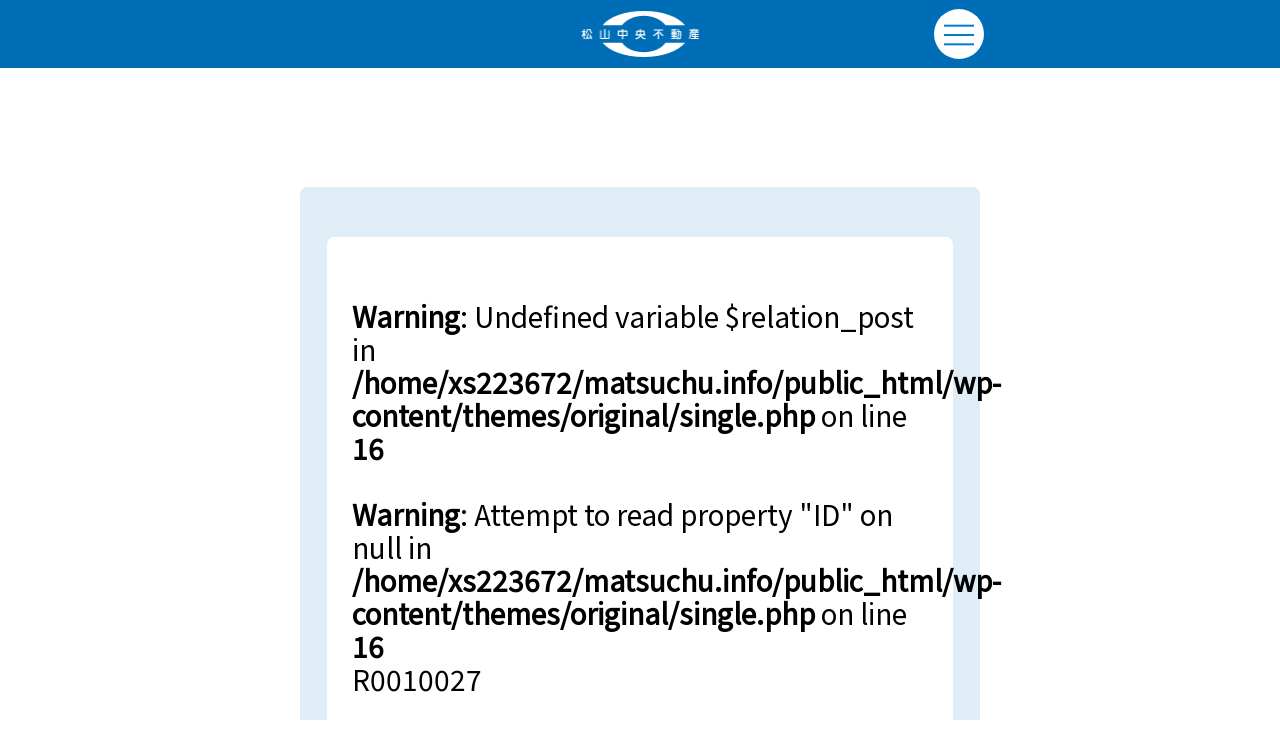

--- FILE ---
content_type: text/html; charset=UTF-8
request_url: https://matsuchu.info/r0010027/
body_size: 9450
content:
<!doctype html>
<html>

<head>
    <meta charset="utf-8">
    
    <script type="text/javascript">
    (function(c, l, a, r, i, t, y) {
        c[a] = c[a] || function() {
            (c[a].q = c[a].q || []).push(arguments)
        };
        t = l.createElement(r);
        t.async = 1;
        t.src = "https://www.clarity.ms/tag/" + i;
        y = l.getElementsByTagName(r)[0];
        y.parentNode.insertBefore(t, y);
    })(window, document, "clarity", "script", "qjauqgz2eq");
    </script>
    <!-- Google Tag Manager -->
    <script>
    (function(w, d, s, l, i) {
        w[l] = w[l] || [];
        w[l].push({
            'gtm.start': new Date().getTime(),
            event: 'gtm.js'
        });
        var f = d.getElementsByTagName(s)[0],
            j = d.createElement(s),
            dl = l != 'dataLayer' ? '&l=' + l : '';
        j.async = true;
        j.src =
            'https://www.googletagmanager.com/gtm.js?id=' + i + dl;
        f.parentNode.insertBefore(j, f);
    })(window, document, 'script', 'dataLayer', 'GTM-KZSB4GJ5');
    </script>
    <!-- End Google Tag Manager -->
        <meta property="og:url" content="https://matsuchu.info" />
    <meta property="og:title" content="R0010027" />
        <meta property="og:type" content="article" />
        <meta property="og:description" content="松山市の（株）松山中央不動産です。松山・新居浜・今治・伊予エリアの不動産情報をお届けします。直接買取（だから手間いらず）・直接販売（だからお買い得）。詳しくは当社HPをご覧下さい！！あらゆる不動産のご用命は （株）松山中央不動産にお任せ下さい。" />
    <meta property="og:image" content="https://matsuchu.info/wp-content/themes/original/images/ogp.png" />
    <meta property="og:site_name" content="R0010027" />
    <meta property="og:locale" content="ja_JP" />
    <meta name="twitter:title" content="R0010027" />
    <meta name="twitter:image" content="https://matsuchu.info/wp-content/themes/original/images/ogp.png" />
    <meta name="twitter:url" content="https://matsuchu.info" />
    <meta name="twitter:card" content="summary_large_image" />

    <link rel="icon" type="image/png" sizes="256x256"
        href="https://matsuchu.info/wp-content/themes/original/images/android-chrome-256x256.png">
    <link rel="apple-touch-icon" sizes="180x180"
        href="https://matsuchu.info/wp-content/themes/original/images/apple-touch-icon-180x180.png">
    <meta name="theme-color" content="#006EB6">



        <link rel="stylesheet" type="text/css"
        href="https://matsuchu.info/wp-content/themes/original/style.css?1749437603" media="all">
    <link rel="stylesheet" type="text/css" href="https://matsuchu.info/wp-content/themes/original/css/slick.css" />
    <link rel="stylesheet" type="text/css" href="https://matsuchu.info/wp-content/themes/original/css/slick-theme.css" />
    

    <!--[if lt IE 9]>  
<script src="https://html5shiv.googlecode.com/svn/trunk/html5.js"></script>  
<![endif]-->
    <script src="https://ajax.googleapis.com/ajax/libs/jquery/1.12.4/jquery.min.js"></script>
    <script src="https://ajax.googleapis.com/ajax/libs/jqueryui/1.12.1/jquery-ui.min.js"></script>
    <!-- 日本語化ファイル -->
    <script src="https://matsuchu.info/wp-content/themes/original/js/datepicker-ja.js"></script>
    <script type="text/javascript" src="https://matsuchu.info/wp-content/themes/original/js/slick.min.js"></script>
    <script type="text/javascript" src="https://matsuchu.info/wp-content/themes/original/js/common.js"></script>
    <script src="https://cdnjs.cloudflare.com/ajax/libs/magnific-popup.js/1.1.0/jquery.magnific-popup.min.js"></script>
    <script src="https://matsuchu.info/wp-content/themes/original/js/ajaxzip3.js"></script>
    <script>
    window.WebFontConfig = {
        google: {
            families: ['Noto+Sans+JP', 'Noto+Serif+JP']
        },
        active: function() {
            sessionStorage.fonts = true;
        }
    };

    (function() {
        var wf = document.createElement('script');
        wf.src = 'https://ajax.googleapis.com/ajax/libs/webfont/1.6.26/webfont.js';
        wf.type = 'text/javascript';
        wf.async = 'true';
        var s = document.getElementsByTagName('script')[0];
        s.parentNode.insertBefore(wf, s);
    })();
    </script>

    <meta name="viewport"
        content="width=device-width, initial-scale=1.0, minimum-scale=1.0, maximum-scale=5.0, user-scalable=yes">

        	<style>img:is([sizes="auto" i], [sizes^="auto," i]) { contain-intrinsic-size: 3000px 1500px }</style>
	
		<!-- All in One SEO 4.9.3 - aioseo.com -->
		<title>R0010027 | 松山中央不動産 | 迅速に、的確に、不動産売買！</title>
	<meta name="robots" content="max-image-preview:large" />
	<meta name="author" content="machf_admin"/>
	<link rel="canonical" href="https://matsuchu.info/r0010027/" />
	<meta name="generator" content="All in One SEO (AIOSEO) 4.9.3" />
		<meta property="og:locale" content="ja_JP" />
		<meta property="og:site_name" content="松山中央不動産 | 迅速に、的確に、不動産売買！ | 松山市の（株）松山中央不動産です。松山・新居浜・今治・伊予エリアの不動産情報をお届けします。直接買取（だから手間いらず）・直接販売（だからお買い得）。詳しくは当社HPをご覧下さい！！あらゆる不動産のご用命は （株）松山中央不動産にお任せ下さい。" />
		<meta property="og:type" content="article" />
		<meta property="og:title" content="R0010027 | 松山中央不動産 | 迅速に、的確に、不動産売買！" />
		<meta property="og:url" content="https://matsuchu.info/r0010027/" />
		<meta property="article:published_time" content="2022-10-14T03:52:36+00:00" />
		<meta property="article:modified_time" content="2022-10-14T03:52:36+00:00" />
		<meta name="twitter:card" content="summary" />
		<meta name="twitter:title" content="R0010027 | 松山中央不動産 | 迅速に、的確に、不動産売買！" />
		<script type="application/ld+json" class="aioseo-schema">
			{"@context":"https:\/\/schema.org","@graph":[{"@type":"BreadcrumbList","@id":"https:\/\/matsuchu.info\/r0010027\/#breadcrumblist","itemListElement":[{"@type":"ListItem","@id":"https:\/\/matsuchu.info#listItem","position":1,"name":"\u30db\u30fc\u30e0","item":"https:\/\/matsuchu.info","nextItem":{"@type":"ListItem","@id":"https:\/\/matsuchu.info\/r0010027\/#listItem","name":"R0010027"}},{"@type":"ListItem","@id":"https:\/\/matsuchu.info\/r0010027\/#listItem","position":2,"name":"R0010027","previousItem":{"@type":"ListItem","@id":"https:\/\/matsuchu.info#listItem","name":"\u30db\u30fc\u30e0"}}]},{"@type":"ItemPage","@id":"https:\/\/matsuchu.info\/r0010027\/#itempage","url":"https:\/\/matsuchu.info\/r0010027\/","name":"R0010027 | \u677e\u5c71\u4e2d\u592e\u4e0d\u52d5\u7523 | \u8fc5\u901f\u306b\u3001\u7684\u78ba\u306b\u3001\u4e0d\u52d5\u7523\u58f2\u8cb7\uff01","inLanguage":"ja","isPartOf":{"@id":"https:\/\/matsuchu.info\/#website"},"breadcrumb":{"@id":"https:\/\/matsuchu.info\/r0010027\/#breadcrumblist"},"author":{"@id":"https:\/\/matsuchu.info\/author\/machf_admin\/#author"},"creator":{"@id":"https:\/\/matsuchu.info\/author\/machf_admin\/#author"},"datePublished":"2022-10-14T12:52:36+09:00","dateModified":"2022-10-14T12:52:36+09:00"},{"@type":"Organization","@id":"https:\/\/matsuchu.info\/#organization","name":"\u677e\u5c71\u4e2d\u592e\u4e0d\u52d5\u7523 | \u8fc5\u901f\u306b\u3001\u7684\u78ba\u306b\u3001\u4e0d\u52d5\u7523\u58f2\u8cb7\uff01","description":"\u677e\u5c71\u5e02\u306e\uff08\u682a\uff09\u677e\u5c71\u4e2d\u592e\u4e0d\u52d5\u7523\u3067\u3059\u3002\u677e\u5c71\u30fb\u65b0\u5c45\u6d5c\u30fb\u4eca\u6cbb\u30fb\u4f0a\u4e88\u30a8\u30ea\u30a2\u306e\u4e0d\u52d5\u7523\u60c5\u5831\u3092\u304a\u5c4a\u3051\u3057\u307e\u3059\u3002\u76f4\u63a5\u8cb7\u53d6\uff08\u3060\u304b\u3089\u624b\u9593\u3044\u3089\u305a\uff09\u30fb\u76f4\u63a5\u8ca9\u58f2\uff08\u3060\u304b\u3089\u304a\u8cb7\u3044\u5f97\uff09\u3002\u8a73\u3057\u304f\u306f\u5f53\u793eHP\u3092\u3054\u89a7\u4e0b\u3055\u3044\uff01\uff01\u3042\u3089\u3086\u308b\u4e0d\u52d5\u7523\u306e\u3054\u7528\u547d\u306f \uff08\u682a\uff09\u677e\u5c71\u4e2d\u592e\u4e0d\u52d5\u7523\u306b\u304a\u4efb\u305b\u4e0b\u3055\u3044\u3002","url":"https:\/\/matsuchu.info\/"},{"@type":"Person","@id":"https:\/\/matsuchu.info\/author\/machf_admin\/#author","url":"https:\/\/matsuchu.info\/author\/machf_admin\/","name":"machf_admin","image":{"@type":"ImageObject","@id":"https:\/\/matsuchu.info\/r0010027\/#authorImage","url":"https:\/\/secure.gravatar.com\/avatar\/0c020945d00673abc40340ba000bb37bd3c0230b88cc5843d5e8317f77f7c44c?s=96&d=mm&r=g","width":96,"height":96,"caption":"machf_admin"}},{"@type":"WebSite","@id":"https:\/\/matsuchu.info\/#website","url":"https:\/\/matsuchu.info\/","name":"\u677e\u5c71\u4e2d\u592e\u4e0d\u52d5\u7523 | \u8fc5\u901f\u306b\u3001\u7684\u78ba\u306b\u3001\u4e0d\u52d5\u7523\u58f2\u8cb7\uff01","description":"\u677e\u5c71\u5e02\u306e\uff08\u682a\uff09\u677e\u5c71\u4e2d\u592e\u4e0d\u52d5\u7523\u3067\u3059\u3002\u677e\u5c71\u30fb\u65b0\u5c45\u6d5c\u30fb\u4eca\u6cbb\u30fb\u4f0a\u4e88\u30a8\u30ea\u30a2\u306e\u4e0d\u52d5\u7523\u60c5\u5831\u3092\u304a\u5c4a\u3051\u3057\u307e\u3059\u3002\u76f4\u63a5\u8cb7\u53d6\uff08\u3060\u304b\u3089\u624b\u9593\u3044\u3089\u305a\uff09\u30fb\u76f4\u63a5\u8ca9\u58f2\uff08\u3060\u304b\u3089\u304a\u8cb7\u3044\u5f97\uff09\u3002\u8a73\u3057\u304f\u306f\u5f53\u793eHP\u3092\u3054\u89a7\u4e0b\u3055\u3044\uff01\uff01\u3042\u3089\u3086\u308b\u4e0d\u52d5\u7523\u306e\u3054\u7528\u547d\u306f \uff08\u682a\uff09\u677e\u5c71\u4e2d\u592e\u4e0d\u52d5\u7523\u306b\u304a\u4efb\u305b\u4e0b\u3055\u3044\u3002","inLanguage":"ja","publisher":{"@id":"https:\/\/matsuchu.info\/#organization"}}]}
		</script>
		<!-- All in One SEO -->

<link rel='dns-prefetch' href='//use.fontawesome.com' />
<script type="text/javascript">
/* <![CDATA[ */
window._wpemojiSettings = {"baseUrl":"https:\/\/s.w.org\/images\/core\/emoji\/16.0.1\/72x72\/","ext":".png","svgUrl":"https:\/\/s.w.org\/images\/core\/emoji\/16.0.1\/svg\/","svgExt":".svg","source":{"concatemoji":"https:\/\/matsuchu.info\/wp-includes\/js\/wp-emoji-release.min.js?ver=6.8.3"}};
/*! This file is auto-generated */
!function(s,n){var o,i,e;function c(e){try{var t={supportTests:e,timestamp:(new Date).valueOf()};sessionStorage.setItem(o,JSON.stringify(t))}catch(e){}}function p(e,t,n){e.clearRect(0,0,e.canvas.width,e.canvas.height),e.fillText(t,0,0);var t=new Uint32Array(e.getImageData(0,0,e.canvas.width,e.canvas.height).data),a=(e.clearRect(0,0,e.canvas.width,e.canvas.height),e.fillText(n,0,0),new Uint32Array(e.getImageData(0,0,e.canvas.width,e.canvas.height).data));return t.every(function(e,t){return e===a[t]})}function u(e,t){e.clearRect(0,0,e.canvas.width,e.canvas.height),e.fillText(t,0,0);for(var n=e.getImageData(16,16,1,1),a=0;a<n.data.length;a++)if(0!==n.data[a])return!1;return!0}function f(e,t,n,a){switch(t){case"flag":return n(e,"\ud83c\udff3\ufe0f\u200d\u26a7\ufe0f","\ud83c\udff3\ufe0f\u200b\u26a7\ufe0f")?!1:!n(e,"\ud83c\udde8\ud83c\uddf6","\ud83c\udde8\u200b\ud83c\uddf6")&&!n(e,"\ud83c\udff4\udb40\udc67\udb40\udc62\udb40\udc65\udb40\udc6e\udb40\udc67\udb40\udc7f","\ud83c\udff4\u200b\udb40\udc67\u200b\udb40\udc62\u200b\udb40\udc65\u200b\udb40\udc6e\u200b\udb40\udc67\u200b\udb40\udc7f");case"emoji":return!a(e,"\ud83e\udedf")}return!1}function g(e,t,n,a){var r="undefined"!=typeof WorkerGlobalScope&&self instanceof WorkerGlobalScope?new OffscreenCanvas(300,150):s.createElement("canvas"),o=r.getContext("2d",{willReadFrequently:!0}),i=(o.textBaseline="top",o.font="600 32px Arial",{});return e.forEach(function(e){i[e]=t(o,e,n,a)}),i}function t(e){var t=s.createElement("script");t.src=e,t.defer=!0,s.head.appendChild(t)}"undefined"!=typeof Promise&&(o="wpEmojiSettingsSupports",i=["flag","emoji"],n.supports={everything:!0,everythingExceptFlag:!0},e=new Promise(function(e){s.addEventListener("DOMContentLoaded",e,{once:!0})}),new Promise(function(t){var n=function(){try{var e=JSON.parse(sessionStorage.getItem(o));if("object"==typeof e&&"number"==typeof e.timestamp&&(new Date).valueOf()<e.timestamp+604800&&"object"==typeof e.supportTests)return e.supportTests}catch(e){}return null}();if(!n){if("undefined"!=typeof Worker&&"undefined"!=typeof OffscreenCanvas&&"undefined"!=typeof URL&&URL.createObjectURL&&"undefined"!=typeof Blob)try{var e="postMessage("+g.toString()+"("+[JSON.stringify(i),f.toString(),p.toString(),u.toString()].join(",")+"));",a=new Blob([e],{type:"text/javascript"}),r=new Worker(URL.createObjectURL(a),{name:"wpTestEmojiSupports"});return void(r.onmessage=function(e){c(n=e.data),r.terminate(),t(n)})}catch(e){}c(n=g(i,f,p,u))}t(n)}).then(function(e){for(var t in e)n.supports[t]=e[t],n.supports.everything=n.supports.everything&&n.supports[t],"flag"!==t&&(n.supports.everythingExceptFlag=n.supports.everythingExceptFlag&&n.supports[t]);n.supports.everythingExceptFlag=n.supports.everythingExceptFlag&&!n.supports.flag,n.DOMReady=!1,n.readyCallback=function(){n.DOMReady=!0}}).then(function(){return e}).then(function(){var e;n.supports.everything||(n.readyCallback(),(e=n.source||{}).concatemoji?t(e.concatemoji):e.wpemoji&&e.twemoji&&(t(e.twemoji),t(e.wpemoji)))}))}((window,document),window._wpemojiSettings);
/* ]]> */
</script>
<style id='wp-emoji-styles-inline-css' type='text/css'>

	img.wp-smiley, img.emoji {
		display: inline !important;
		border: none !important;
		box-shadow: none !important;
		height: 1em !important;
		width: 1em !important;
		margin: 0 0.07em !important;
		vertical-align: -0.1em !important;
		background: none !important;
		padding: 0 !important;
	}
</style>
<link rel='stylesheet' id='wp-block-library-css' href='https://matsuchu.info/wp-includes/css/dist/block-library/style.min.css?ver=6.8.3' type='text/css' media='all' />
<style id='classic-theme-styles-inline-css' type='text/css'>
/*! This file is auto-generated */
.wp-block-button__link{color:#fff;background-color:#32373c;border-radius:9999px;box-shadow:none;text-decoration:none;padding:calc(.667em + 2px) calc(1.333em + 2px);font-size:1.125em}.wp-block-file__button{background:#32373c;color:#fff;text-decoration:none}
</style>
<link rel='stylesheet' id='aioseo/css/src/vue/standalone/blocks/table-of-contents/global.scss-css' href='https://matsuchu.info/wp-content/plugins/all-in-one-seo-pack/dist/Lite/assets/css/table-of-contents/global.e90f6d47.css?ver=4.9.3' type='text/css' media='all' />
<style id='global-styles-inline-css' type='text/css'>
:root{--wp--preset--aspect-ratio--square: 1;--wp--preset--aspect-ratio--4-3: 4/3;--wp--preset--aspect-ratio--3-4: 3/4;--wp--preset--aspect-ratio--3-2: 3/2;--wp--preset--aspect-ratio--2-3: 2/3;--wp--preset--aspect-ratio--16-9: 16/9;--wp--preset--aspect-ratio--9-16: 9/16;--wp--preset--color--black: #000000;--wp--preset--color--cyan-bluish-gray: #abb8c3;--wp--preset--color--white: #ffffff;--wp--preset--color--pale-pink: #f78da7;--wp--preset--color--vivid-red: #cf2e2e;--wp--preset--color--luminous-vivid-orange: #ff6900;--wp--preset--color--luminous-vivid-amber: #fcb900;--wp--preset--color--light-green-cyan: #7bdcb5;--wp--preset--color--vivid-green-cyan: #00d084;--wp--preset--color--pale-cyan-blue: #8ed1fc;--wp--preset--color--vivid-cyan-blue: #0693e3;--wp--preset--color--vivid-purple: #9b51e0;--wp--preset--gradient--vivid-cyan-blue-to-vivid-purple: linear-gradient(135deg,rgba(6,147,227,1) 0%,rgb(155,81,224) 100%);--wp--preset--gradient--light-green-cyan-to-vivid-green-cyan: linear-gradient(135deg,rgb(122,220,180) 0%,rgb(0,208,130) 100%);--wp--preset--gradient--luminous-vivid-amber-to-luminous-vivid-orange: linear-gradient(135deg,rgba(252,185,0,1) 0%,rgba(255,105,0,1) 100%);--wp--preset--gradient--luminous-vivid-orange-to-vivid-red: linear-gradient(135deg,rgba(255,105,0,1) 0%,rgb(207,46,46) 100%);--wp--preset--gradient--very-light-gray-to-cyan-bluish-gray: linear-gradient(135deg,rgb(238,238,238) 0%,rgb(169,184,195) 100%);--wp--preset--gradient--cool-to-warm-spectrum: linear-gradient(135deg,rgb(74,234,220) 0%,rgb(151,120,209) 20%,rgb(207,42,186) 40%,rgb(238,44,130) 60%,rgb(251,105,98) 80%,rgb(254,248,76) 100%);--wp--preset--gradient--blush-light-purple: linear-gradient(135deg,rgb(255,206,236) 0%,rgb(152,150,240) 100%);--wp--preset--gradient--blush-bordeaux: linear-gradient(135deg,rgb(254,205,165) 0%,rgb(254,45,45) 50%,rgb(107,0,62) 100%);--wp--preset--gradient--luminous-dusk: linear-gradient(135deg,rgb(255,203,112) 0%,rgb(199,81,192) 50%,rgb(65,88,208) 100%);--wp--preset--gradient--pale-ocean: linear-gradient(135deg,rgb(255,245,203) 0%,rgb(182,227,212) 50%,rgb(51,167,181) 100%);--wp--preset--gradient--electric-grass: linear-gradient(135deg,rgb(202,248,128) 0%,rgb(113,206,126) 100%);--wp--preset--gradient--midnight: linear-gradient(135deg,rgb(2,3,129) 0%,rgb(40,116,252) 100%);--wp--preset--font-size--small: 13px;--wp--preset--font-size--medium: 20px;--wp--preset--font-size--large: 36px;--wp--preset--font-size--x-large: 42px;--wp--preset--spacing--20: 0.44rem;--wp--preset--spacing--30: 0.67rem;--wp--preset--spacing--40: 1rem;--wp--preset--spacing--50: 1.5rem;--wp--preset--spacing--60: 2.25rem;--wp--preset--spacing--70: 3.38rem;--wp--preset--spacing--80: 5.06rem;--wp--preset--shadow--natural: 6px 6px 9px rgba(0, 0, 0, 0.2);--wp--preset--shadow--deep: 12px 12px 50px rgba(0, 0, 0, 0.4);--wp--preset--shadow--sharp: 6px 6px 0px rgba(0, 0, 0, 0.2);--wp--preset--shadow--outlined: 6px 6px 0px -3px rgba(255, 255, 255, 1), 6px 6px rgba(0, 0, 0, 1);--wp--preset--shadow--crisp: 6px 6px 0px rgba(0, 0, 0, 1);}:where(.is-layout-flex){gap: 0.5em;}:where(.is-layout-grid){gap: 0.5em;}body .is-layout-flex{display: flex;}.is-layout-flex{flex-wrap: wrap;align-items: center;}.is-layout-flex > :is(*, div){margin: 0;}body .is-layout-grid{display: grid;}.is-layout-grid > :is(*, div){margin: 0;}:where(.wp-block-columns.is-layout-flex){gap: 2em;}:where(.wp-block-columns.is-layout-grid){gap: 2em;}:where(.wp-block-post-template.is-layout-flex){gap: 1.25em;}:where(.wp-block-post-template.is-layout-grid){gap: 1.25em;}.has-black-color{color: var(--wp--preset--color--black) !important;}.has-cyan-bluish-gray-color{color: var(--wp--preset--color--cyan-bluish-gray) !important;}.has-white-color{color: var(--wp--preset--color--white) !important;}.has-pale-pink-color{color: var(--wp--preset--color--pale-pink) !important;}.has-vivid-red-color{color: var(--wp--preset--color--vivid-red) !important;}.has-luminous-vivid-orange-color{color: var(--wp--preset--color--luminous-vivid-orange) !important;}.has-luminous-vivid-amber-color{color: var(--wp--preset--color--luminous-vivid-amber) !important;}.has-light-green-cyan-color{color: var(--wp--preset--color--light-green-cyan) !important;}.has-vivid-green-cyan-color{color: var(--wp--preset--color--vivid-green-cyan) !important;}.has-pale-cyan-blue-color{color: var(--wp--preset--color--pale-cyan-blue) !important;}.has-vivid-cyan-blue-color{color: var(--wp--preset--color--vivid-cyan-blue) !important;}.has-vivid-purple-color{color: var(--wp--preset--color--vivid-purple) !important;}.has-black-background-color{background-color: var(--wp--preset--color--black) !important;}.has-cyan-bluish-gray-background-color{background-color: var(--wp--preset--color--cyan-bluish-gray) !important;}.has-white-background-color{background-color: var(--wp--preset--color--white) !important;}.has-pale-pink-background-color{background-color: var(--wp--preset--color--pale-pink) !important;}.has-vivid-red-background-color{background-color: var(--wp--preset--color--vivid-red) !important;}.has-luminous-vivid-orange-background-color{background-color: var(--wp--preset--color--luminous-vivid-orange) !important;}.has-luminous-vivid-amber-background-color{background-color: var(--wp--preset--color--luminous-vivid-amber) !important;}.has-light-green-cyan-background-color{background-color: var(--wp--preset--color--light-green-cyan) !important;}.has-vivid-green-cyan-background-color{background-color: var(--wp--preset--color--vivid-green-cyan) !important;}.has-pale-cyan-blue-background-color{background-color: var(--wp--preset--color--pale-cyan-blue) !important;}.has-vivid-cyan-blue-background-color{background-color: var(--wp--preset--color--vivid-cyan-blue) !important;}.has-vivid-purple-background-color{background-color: var(--wp--preset--color--vivid-purple) !important;}.has-black-border-color{border-color: var(--wp--preset--color--black) !important;}.has-cyan-bluish-gray-border-color{border-color: var(--wp--preset--color--cyan-bluish-gray) !important;}.has-white-border-color{border-color: var(--wp--preset--color--white) !important;}.has-pale-pink-border-color{border-color: var(--wp--preset--color--pale-pink) !important;}.has-vivid-red-border-color{border-color: var(--wp--preset--color--vivid-red) !important;}.has-luminous-vivid-orange-border-color{border-color: var(--wp--preset--color--luminous-vivid-orange) !important;}.has-luminous-vivid-amber-border-color{border-color: var(--wp--preset--color--luminous-vivid-amber) !important;}.has-light-green-cyan-border-color{border-color: var(--wp--preset--color--light-green-cyan) !important;}.has-vivid-green-cyan-border-color{border-color: var(--wp--preset--color--vivid-green-cyan) !important;}.has-pale-cyan-blue-border-color{border-color: var(--wp--preset--color--pale-cyan-blue) !important;}.has-vivid-cyan-blue-border-color{border-color: var(--wp--preset--color--vivid-cyan-blue) !important;}.has-vivid-purple-border-color{border-color: var(--wp--preset--color--vivid-purple) !important;}.has-vivid-cyan-blue-to-vivid-purple-gradient-background{background: var(--wp--preset--gradient--vivid-cyan-blue-to-vivid-purple) !important;}.has-light-green-cyan-to-vivid-green-cyan-gradient-background{background: var(--wp--preset--gradient--light-green-cyan-to-vivid-green-cyan) !important;}.has-luminous-vivid-amber-to-luminous-vivid-orange-gradient-background{background: var(--wp--preset--gradient--luminous-vivid-amber-to-luminous-vivid-orange) !important;}.has-luminous-vivid-orange-to-vivid-red-gradient-background{background: var(--wp--preset--gradient--luminous-vivid-orange-to-vivid-red) !important;}.has-very-light-gray-to-cyan-bluish-gray-gradient-background{background: var(--wp--preset--gradient--very-light-gray-to-cyan-bluish-gray) !important;}.has-cool-to-warm-spectrum-gradient-background{background: var(--wp--preset--gradient--cool-to-warm-spectrum) !important;}.has-blush-light-purple-gradient-background{background: var(--wp--preset--gradient--blush-light-purple) !important;}.has-blush-bordeaux-gradient-background{background: var(--wp--preset--gradient--blush-bordeaux) !important;}.has-luminous-dusk-gradient-background{background: var(--wp--preset--gradient--luminous-dusk) !important;}.has-pale-ocean-gradient-background{background: var(--wp--preset--gradient--pale-ocean) !important;}.has-electric-grass-gradient-background{background: var(--wp--preset--gradient--electric-grass) !important;}.has-midnight-gradient-background{background: var(--wp--preset--gradient--midnight) !important;}.has-small-font-size{font-size: var(--wp--preset--font-size--small) !important;}.has-medium-font-size{font-size: var(--wp--preset--font-size--medium) !important;}.has-large-font-size{font-size: var(--wp--preset--font-size--large) !important;}.has-x-large-font-size{font-size: var(--wp--preset--font-size--x-large) !important;}
:where(.wp-block-post-template.is-layout-flex){gap: 1.25em;}:where(.wp-block-post-template.is-layout-grid){gap: 1.25em;}
:where(.wp-block-columns.is-layout-flex){gap: 2em;}:where(.wp-block-columns.is-layout-grid){gap: 2em;}
:root :where(.wp-block-pullquote){font-size: 1.5em;line-height: 1.6;}
</style>
<link rel='stylesheet' id='wpvrfontawesome-css' href='https://use.fontawesome.com/releases/v6.5.1/css/all.css?ver=8.5.53' type='text/css' media='all' />
<link rel='stylesheet' id='panellium-css-css' href='https://matsuchu.info/wp-content/plugins/wpvr/public/lib/pannellum/src/css/pannellum.css?ver=1' type='text/css' media='all' />
<link rel='stylesheet' id='videojs-css-css' href='https://matsuchu.info/wp-content/plugins/wpvr/public/lib/pannellum/src/css/video-js.css?ver=1' type='text/css' media='all' />
<link rel='stylesheet' id='videojs-vr-css-css' href='https://matsuchu.info/wp-content/plugins/wpvr/public/lib/videojs-vr/videojs-vr.css?ver=1' type='text/css' media='all' />
<link rel='stylesheet' id='owl-css-css' href='https://matsuchu.info/wp-content/plugins/wpvr/public/css/owl.carousel.css?ver=8.5.53' type='text/css' media='all' />
<link rel='stylesheet' id='wpvr-css' href='https://matsuchu.info/wp-content/plugins/wpvr/public/css/wpvr-public.css?ver=8.5.53' type='text/css' media='all' />
<script type="text/javascript" src="https://matsuchu.info/wp-content/plugins/wpvr/public/lib/pannellum/src/js/pannellum.js?ver=1" id="panellium-js-js"></script>
<script type="text/javascript" src="https://matsuchu.info/wp-content/plugins/wpvr/public/lib/pannellum/src/js/libpannellum.js?ver=1" id="panelliumlib-js-js"></script>
<script type="text/javascript" src="https://matsuchu.info/wp-content/plugins/wpvr/public/js/video.js?ver=1" id="videojs-js-js"></script>
<script type="text/javascript" src="https://matsuchu.info/wp-content/plugins/wpvr/public/lib/videojs-vr/videojs-vr.js?ver=1" id="videojsvr-js-js"></script>
<script type="text/javascript" src="https://matsuchu.info/wp-content/plugins/wpvr/public/lib/pannellum/src/js/videojs-pannellum-plugin.js?ver=1" id="panelliumvid-js-js"></script>
<link rel="https://api.w.org/" href="https://matsuchu.info/wp-json/" /><link rel="alternate" title="JSON" type="application/json" href="https://matsuchu.info/wp-json/wp/v2/media/1594" /><link rel='shortlink' href='https://matsuchu.info/?p=1594' />
<link rel="alternate" title="oEmbed (JSON)" type="application/json+oembed" href="https://matsuchu.info/wp-json/oembed/1.0/embed?url=https%3A%2F%2Fmatsuchu.info%2Fr0010027%2F" />
<link rel="alternate" title="oEmbed (XML)" type="text/xml+oembed" href="https://matsuchu.info/wp-json/oembed/1.0/embed?url=https%3A%2F%2Fmatsuchu.info%2Fr0010027%2F&#038;format=xml" />
<style type="text/css">.recentcomments a{display:inline !important;padding:0 !important;margin:0 !important;}</style>
</head>

<body data-rsssl=1>
    <!-- Google Tag Manager (noscript) -->
    <noscript><iframe src="https://www.googletagmanager.com/ns.html?id=GTM-KZSB4GJ5" height="0" width="0"
            style="display:none;visibility:hidden"></iframe></noscript>
    <!-- End Google Tag Manager (noscript) -->
        <div id="over_wrapper">
        <div id="wrapper" class="clrfx single">


            <header class="header">
                <div id="fix_header" class="navBtn_fix_wrap">
                    <div class="inner container">
                        <h1 class="logo"><a href="https://matsuchu.info/front"><img
                                    src="https://matsuchu.info/wp-content/themes/original/images/logo_01.svg"
                                    alt="松山中央不動産"></a></h1>
                        <!-- メニューS -->
                        <div class="navBtn ">
                            <button class="navIcon">
                                <span class="navTxt">
                                    <span class="menu-btn-top"></span>
                                    <span class="menu-btn-middle"></span>
                                    <span class="menu-btn-bottom"></span>
                                </span>
                            </button>
                        </div>
                    </div>
                </div>

                <div id="menu_anim" class="menu-wrap menuOff ">
                    <div class="container">
                        <div class="menu_logo"><img src="https://matsuchu.info/wp-content/themes/original/images/logo_02.svg"
                                alt="松山中央不動産"></div>
                        <nav class="smenu_wrap">
                            <ul class="global-nav-menu clrfx">
                                <li class="nav_btn global-nav-menu-item"><a
                                        href="https://matsuchu.info/info">お知らせ</a></li>
                                <li class="nav_btn global-nav-menu-item"><a
                                        href="https://matsuchu.info/sell_tochi">土地を売りたい方</a></li>
                                <li class="nav_btn global-nav-menu-item"><a
                                        href="https://matsuchu.info/pickup_info">土地を探している方</a></li>
                                <li class="nav_btn global-nav-menu-item"><a
                                        href="https://matsuchu.info/youtube">不動産でお困りのオーナー様へ</a></li>
                                <li class="nav_btn global-nav-menu-item"><a
                                        href="https://matsuchu.info/company">会社概要</a></li>
                                <li class="nav_btn global-nav-menu-item"><a
                                        href="https://matsuchu.info/contact">お問い合わせフォーム</a></li>
                            </ul>
                            <dl class="bnr_box_list">
                                <dt class="box_ttl">お問い合わせ</dt>
                                <dd class="box_bnr"><a href="tel:0899099500"><img
                                            src="https://matsuchu.info/wp-content/themes/original/images/menu_contact_btn_01.png"
                                            alt="お電話の方 089-909-9500 営業時間:9:00-20:00"></a></dd>
                                <dd class="box_bnr line"><a href="http://line.naver.jp/ti/p/kaxlueWlbB"
                                        target="_blank"><img class="opa100"
                                            src="https://matsuchu.info/wp-content/themes/original/images/menu_line_btn_01.svg"
                                            alt="ラインでも直接やり取りできます！"></a></dd>
                            </dl>
                        </nav>
                    </div>
                </div>
            </header>


<main class="main">
	<section class="sec_single_main">
		<div class="container">
			<div class="single_box">
				<div class="single_box_inner">
					<h3 class="box_ttl_01"><br />
<b>Warning</b>:  Undefined variable $relation_post in <b>/home/xs223672/matsuchu.info/public_html/wp-content/themes/original/single.php</b> on line <b>16</b><br />
<br />
<b>Warning</b>:  Attempt to read property "ID" on null in <b>/home/xs223672/matsuchu.info/public_html/wp-content/themes/original/single.php</b> on line <b>16</b><br />
R0010027</h3>
					<div class="day">2022.10.14</div>
					<div class="output_wrap">
						<p class="attachment"><a href='https://matsuchu.info/wp-content/uploads/2022/10/R0010027-scaled.jpg'><img decoding="async" width="300" height="150" src="https://matsuchu.info/wp-content/uploads/2022/10/R0010027-300x150.jpg" class="attachment-medium size-medium" alt="" srcset="https://matsuchu.info/wp-content/uploads/2022/10/R0010027-300x150.jpg 300w, https://matsuchu.info/wp-content/uploads/2022/10/R0010027-1024x512.jpg 1024w, https://matsuchu.info/wp-content/uploads/2022/10/R0010027-768x384.jpg 768w, https://matsuchu.info/wp-content/uploads/2022/10/R0010027-1536x768.jpg 1536w, https://matsuchu.info/wp-content/uploads/2022/10/R0010027-2048x1024.jpg 2048w" sizes="(max-width: 300px) 100vw, 300px" /></a></p>
					</div>
					<div class="btn_wrap">
						<a class="btn_01" href="https://matsuchu.info/">TOPに戻る</a>
					</div>
				</div>
				
			</div>
		
		</div>
	</section>

		<section class="sec_contact_link">
		<div class="container">
			<h2 class="ttl_01">お問い合わせ</h2>
			<ul class="contact_link_list">
				<li class="tel_box"><a href="tel:0899099500"><img src="https://matsuchu.info/wp-content/themes/original/images/tel_box_01.png" alt="お電話の方 089-909-9500 私、岡田が対応させていただきます！"></a></li>

				<li class="mail_box">
					<a href="https://matsuchu.info/contact">
						<i class="icon"><img class="opa100" src="https://matsuchu.info/wp-content/themes/original/images/i_mail.svg" alt="メール"></i>
						<span class="box_txt">メールでの<br>お問い合わせ</span>
					</a>
				</li>

				<li class="line_box">
					<a href="http://line.naver.jp/ti/p/kaxlueWlbB" target="_blank">
						<i class="icon"><img class="opa100" src="https://matsuchu.info/wp-content/themes/original/images/i_line.svg" alt="ライン"></i>
						<span class="box_txt">ラインで<br>直接やり取り<br>できます！</span>
					</a>
				</li>
				
				<li class="company_box">
					<a href="https://matsuchu.info/company">会社概要</a>
				</li>
				
				<li class="txt_link_box">
					<a href="https://matsuchu.info/ninbai">任意売却ご希望の方</a>
				</li>
			</ul>
		</div>
	</section>

</main>



<footer class="footer">
	<div class="container">
		<ul class="bnr_list">
			<li class="li uritai"><a href="https://matsuchu.info/sell_tochi"><img src="https://matsuchu.info/wp-content/themes/original/images/f_btn_tochi_uritai_01.svg" alt="土地を売りたい"></a></li>
			<li class="li kaitai"><a href="https://matsuchu.info/pickup_info"><img src="https://matsuchu.info/wp-content/themes/original/images/f_btn_tochi_kaitai_01.svg" alt="土地を買いたい"></a></li>
		</ul>
		<div class="logo"><img src="https://matsuchu.info/wp-content/themes/original/images/logo_01.svg" alt="松山中央不動産"></div>
		<address class="address">〒790-0916&nbsp;愛媛県松山市束本1丁目6-10 一階</address>
		<span class="sc_time">営業時間:9:00-20:00</span>
		<span class="sc_phone">TEL:089-909-9500</span>

	</div>
	<small class="copyright">Copyrights&nbsp;(C)&nbsp;2020&nbsp;matsuyama&nbsp;tyuou&nbsp;fudousan&nbsp;Co.,Ltd.&nbsp;All&nbsp;Rights&nbsp;Reserved.</small>
</footer>



</div><!-- #wrapper -->
</div><!-- #over_wrapper -->

<script>
        jQuery('.preview_img .g_img_01').hide();
        jQuery('.preview_img .g_img_01').eq(0).show();
        jQuery('.select_img .li').click(function(){
			var index = jQuery('.select_img .li').index(this);
			jQuery('.preview_img .g_img_01').hide();
			jQuery('.preview_img .g_img_01').eq(index).fadeIn('50');
		});
		jQuery(function() {
			jQuery.datepicker.setDefaults( $.datepicker.regional[ "ja" ] );
			jQuery("#datepicker_01").datepicker({
				dateFormat: 'yy年mm月dd日',
				minDate: '+1d',
				maxDate: '+90d',
				lang: 'ja',
				onSelect: function(date){
					jQuery("#datepicker_01").blur();
				}
			});
			jQuery("#datepicker_02").datepicker({
				dateFormat: 'yy年mm月dd日',
				minDate: '+1d',
				maxDate: '+90d',
				lang: 'ja',
				onSelect: function(date){
					jQuery("#datepicker_02").blur();
				}
			});
		});

</script>
<script type="speculationrules">
{"prefetch":[{"source":"document","where":{"and":[{"href_matches":"\/*"},{"not":{"href_matches":["\/wp-*.php","\/wp-admin\/*","\/wp-content\/uploads\/*","\/wp-content\/*","\/wp-content\/plugins\/*","\/wp-content\/themes\/original\/*","\/*\\?(.+)"]}},{"not":{"selector_matches":"a[rel~=\"nofollow\"]"}},{"not":{"selector_matches":".no-prefetch, .no-prefetch a"}}]},"eagerness":"conservative"}]}
</script>


</body>
</html>


--- FILE ---
content_type: text/css
request_url: https://matsuchu.info/wp-content/themes/original/style.css?1749437603
body_size: 19349
content:
@charset "UTF-8";
/*
Theme Name: Original_style
Theme URI: http://matsuchu.info/
Description: オリジナルリセット
Version: 1.4
Author: matsuchu
Author URI: http://matsuchu.info/
*/
/* html5 reset*/
html {
  overflow-y: scroll;
}

html, body, div, span, object, iframe,
h1, h2, h3, h4, h5, h6, p, blockquote, pre,
abbr, address, cite, code,
del, dfn, em, img, ins, kbd, q, samp,
small, strong, sub, sup, var,
b, i,
dl, dt, dd, ol, ul, li,
fieldset, form, label, legend,
table, caption, tbody, tfoot, thead, tr, th, td,
article, aside, dialog, figure, footer, header,
hgroup, menu, nav, section,
time, mark, audio, video {
  margin: 0;
  padding: 0;
  border: 0;
  outline: 0;
  font-size: 100%;
  vertical-align: baseline;
  background: transparent;
}

table {
  border-collapse: collapse;
  border-spacing: 0;
}

fieldset, img {
  border: 0;
}

h1, h2, h3, h4, h5, h6, address, caption, cite, code, dfn, em, strong, th, var, span {
  font-style: normal;
  font-weight: normal;
}

li {
  list-style: none;
}

article, aside, dialog, figure, footer, header, hgroup, nav, section {
  display: block;
}

q:before, q:after {
  content: "";
}

abbr, acronym {
  border: 0;
  font-variant: normal;
}

sup {
  vertical-align: text-top;
}

sub {
  vertical-align: text-bottom;
}

img {
  vertical-align: bottom;
}

/* original reset */
li {
  list-style: none;
}

a {
  text-decoration: none;
}

a:hover {
  text-decoration: underline;
}

/* html5 reset +alpha */
html {
  font-size: 62.5%; /* (14px) */
  line-height: 1;
}

#main {
  line-height: 1.4;
}

/* common item */
.clrfx:after {
  content: ".";
  display: block;
  height: 0;
  clear: both;
  visibility: hidden;
  overflow: hidden;
  font-size: 0.1em;
  line-height: 0;
}

.clrfx {
  zoom: 1;
}

.clr {
  clear: both;
}

.fltl {
  float: left;
}

.fltr {
  float: right;
}

.leftAdjust {
  text-align: left;
}

.rightAdjust {
  text-align: right;
}

.centerAdjust {
  text-align: center;
}

.topAdjust {
  vertical-align: top;
}

.middleAdjust {
  vertical-align: middle;
}

.bottomAdjust {
  vertical-align: bottom;
}

.rlt {
  position: relative;
}

.abs {
  position: absolute;
}

strong {
  font-weight: bold;
}

em {
  font-style: italic;
}

del {
  -webkit-text-decoration: line-though;
          text-decoration: line-though;
}

/* items */
img {
  max-width: 100%;
  height: auto !important;
  backface-visibility: hidden;
  -webkit-backface-visibility: hidden;
}

a img {
  -webkit-transition: all 0.3s ease-out;
  transition: all 0.3s ease-out;
}

a:hover img {
  opacity: 0.7;
  filter: alpha(opacity=70);
  -ms-filter: alpha(opacity=70);
}

a:hover img.opa100 {
  opacity: 1;
  filter: alpha(opacity=100);
  -ms-filter: alpha(opacity=100);
}

.container {
  max-width: 800px;
  margin: 0 auto;
  padding: 0 7%;
  -webkit-box-sizing: border-box;
          box-sizing: border-box;
}

.f_mincho {
  font-family: "Noto Serif JP", "游明朝", YuMincho, "ヒラギノ明朝 ProN W3", "Hiragino Mincho ProN", "HG明朝E", "ＭＳ Ｐ明朝", "ＭＳ 明朝", serif;
}

/* body style */
body {
  font-size: 14px;
  font-family: "Noto Sans JP", "游ゴシック", YuGothic, "Lucida Grande", "Hiragino Kaku Gothic ProN", "ヒラギノ角ゴ ProN W3", Meiryo, メイリオ, sans-serif;
  background: #fff;
  -webkit-text-size-adjust: 100%;
}

.main {
  padding-top: 67px;
}

@media print, screen and (min-width: 769px) {
  .sp_v {
    display: none !important;
  }
}
@media screen and (max-width: 768px) {
  .pc_v {
    display: none !important;
  }
}
@media screen and (min-width: 800px) {
  .container {
    padding: 0 60px;
  }
}
/* common */
.ple.main_img {
  width: 100%;
  margin: 0 auto;
  text-align: center;
}

.wp-pagenavi {
  margin-top: 100px;
  position: relative;
  display: -webkit-box;
  display: -ms-flexbox;
  display: flex;
  -webkit-box-pack: center;
  -ms-flex-pack: center;
  justify-content: center;
}

.wp-pagenavi a.page,
.wp-pagenavi span.extend,
.wp-pagenavi span.current {
  font-size: 3vw;
  margin: 0 5px;
  color: #707070;
}

.wp-pagenavi span.current {
  color: #007CCE;
}

.wp-pagenavi a.previouspostslink,
.wp-pagenavi a.nextpostslink {
  position: absolute;
}

.wp-pagenavi .prev_arrow {
  display: block;
  width: 100%;
  padding-top: 100%;
  position: relative;
  -webkit-transform: rotate(-180deg);
          transform: rotate(-180deg);
}

.wp-pagenavi .next_arrow {
  display: block;
  width: 100%;
  padding-top: 100%;
  position: relative;
}

.wp-pagenavi a.previouspostslink,
.wp-pagenavi a.nextpostslink {
  width: 8%; /*線の長さ*/
}

.wp-pagenavi a.previouspostslink {
  top: 50%;
  left: 0;
  -webkit-transform: translate3d(0%, -50%, 0);
  transform: translate3d(0%, -50%, 0);
}

.wp-pagenavi a.nextpostslink {
  top: 50%;
  right: 0;
  -webkit-transform: translate3d(0%, -50%, 0);
  transform: translate3d(0%, -50%, 0);
}

.wp-pagenavi .prev_arrow::before,
.wp-pagenavi .prev_arrow::after {
  content: "";
  display: block;
  width: 100%; /*線の長さ*/
  height: 1px; /*線の太さ*/
  background: #333; /*線の色*/
  position: absolute;
  top: calc(50% - 0.5px);
  right: 0;
  border-radius: 100px;
  -webkit-transform: rotate(30deg);
          transform: rotate(30deg);
  -webkit-transform-origin: calc(100% - 0.5px) 50%;
          transform-origin: calc(100% - 0.5px) 50%;
}

.wp-pagenavi .prev_arrow::after {
  -webkit-transform: rotate(-30deg);
          transform: rotate(-30deg);
}

.wp-pagenavi .next_arrow::before,
.wp-pagenavi .next_arrow::after {
  content: "";
  display: block;
  width: 100%; /*線の長さ*/
  height: 1px; /*線の太さ*/
  background: #333; /*線の色*/
  position: absolute;
  top: calc(50% - 0.5px);
  right: 0;
  border-radius: 100px;
  -webkit-transform: rotate(30deg);
          transform: rotate(30deg);
  -webkit-transform-origin: calc(100% - 0.5px) 50%;
          transform-origin: calc(100% - 0.5px) 50%;
}

.wp-pagenavi .next_arrow::after {
  -webkit-transform: rotate(-30deg);
          transform: rotate(-30deg);
}

.wp-pagenavi a:hover .prev_arrow::before,
.wp-pagenavi a:hover .prev_arrow::after,
.wp-pagenavi a:hover .next_arrow::before,
.wp-pagenavi a:hover .next_arrow::after {
  background: #007CCE; /*線の色*/
}

@media screen and (min-width: 800px) {
  .wp-pagenavi a.previouspostslink,
  .wp-pagenavi a.nextpostslink {
    width: 7%; /*線の長さ*/
  }
  .wp-pagenavi a.page,
  .wp-pagenavi span.extend,
  .wp-pagenavi span.current {
    font-size: 24px;
  }
}
/*SPナビ*/
.navBtn_fix_wrap {
  position: fixed;
  top: 0;
  left: 0;
  width: 100%;
  margin: 0 auto;
  z-index: 999;
  background: rgb(0, 110, 182);
  -webkit-transition: 0.2s ease-in-out;
  transition: 0.2s ease-in-out;
}

.navBtn_fix_wrap.btn_on {
  background: rgba(0, 110, 182, 0);
}

.navBtn_fix_wrap .inner {
  position: relative;
  height: 68px;
}

.navBtn_fix_wrap .logo {
  position: absolute;
  top: 50%;
  left: 50%;
  display: inline-block;
  width: auto;
  height: 46px;
  -webkit-box-sizing: border-box;
          box-sizing: border-box;
  z-index: 999;
  -webkit-transform: translate3d(-50%, -50%, 0);
  transform: translate3d(-50%, -50%, 0);
  opacity: 1;
  -webkit-transition: 0.2s ease-in-out;
  transition: 0.2s ease-in-out;
}

.front .navBtn_fix_wrap .logo {
  position: absolute;
  top: 50%;
  left: 7%;
  display: inline-block;
  width: auto;
  height: 46px;
  -webkit-box-sizing: border-box;
          box-sizing: border-box;
  z-index: 999;
  -webkit-transform: translate3d(0, -50%, 0);
  transform: translate3d(0, -50%, 0);
  opacity: 1;
  -webkit-transition: 0.2s ease-in-out;
  transition: 0.2s ease-in-out;
}

.navBtn_fix_wrap.btn_on .logo {
  opacity: 0;
}

.navBtn_fix_wrap .logo a {
  display: inline-block;
  height: 100%;
}

.navBtn_fix_wrap .logo img {
  width: auto;
  height: 100% !important;
}

.navBtn {
  /*	position:fixed;	*/
  position: absolute;
  top: 50%;
  right: 7%;
  display: inline-block;
  width: 50px;
  height: 50px;
  margin: 0;
  border-radius: 50%;
  background: #ffffff;
  -webkit-box-sizing: border-box;
          box-sizing: border-box;
  z-index: 999;
  cursor: pointer;
  -webkit-transform: translate3d(0, -50%, 0);
  transform: translate3d(0, -50%, 0);
}

.navBtn .navIcon {
  position: relative;
  width: 100%;
  height: 100%;
  padding: 10px;
  cursor: pointer;
  border: none;
  outline: none;
  -webkit-box-sizing: border-box;
          box-sizing: border-box;
  background-color: transparent;
}

.navTxt span {
  position: absolute;
  left: 50%;
  top: 50%;
  width: 60%;
  height: 2px;
  margin-left: -30%;
  display: block;
  background-color: #ffffff;
  -webkit-transition: all 0.3s;
  transition: all 0.3s;
  -webkit-transform: rotate(0deg);
  transform: rotate(0deg);
}

.navTxt .menu-btn-top {
  background-color: #007CCE;
  -webkit-transform: translateY(-0.7em);
  transform: translateY(-0.7em);
}

.navTxt .menu-btn-middle {
  background-color: #007CCE;
}

.navTxt .menu-btn-bottom {
  background-color: #007CCE;
  -webkit-transform: translateY(0.7em);
  transform: translateY(0.7em);
}

.menu-btn-txt {
  position: absolute;
  bottom: 0px;
  left: 0;
  width: 100%;
  color: #292929;
  text-align: center;
  font-size: 10px;
  white-space: nowrap;
  opacity: 0;
  -webkit-transition: all 0.3s;
  transition: all 0.3s;
}

.navBtn .navIcon .navTxt {
  color: #21a937;
}

.navBtn .navIcon.btn_on .navTxt {
  color: #21a937;
}

.navIcon.btn_on .menu-btn-middle {
  background-color: rgba(255, 255, 255, 0);
}

.navIcon.btn_on .menu-btn-top {
  background: #007CCE;
  -webkit-transform: rotate(-45deg) translateY(0px);
  transform: rotate(-45deg) translateY(0px);
  -webkit-box-shadow: none;
          box-shadow: none;
}

.navIcon.btn_on .menu-btn-bottom {
  background: #007CCE;
  -webkit-transform: rotate(45deg) translateY(0px);
  transform: rotate(45deg) translateY(0px);
  -webkit-box-shadow: none;
          box-shadow: none;
}

.navIcon.btn_on .menu-btn-txt {
  bottom: -12px;
  opacity: 1;
  -webkit-box-shadow: none;
          box-shadow: none;
}

.front .navIcon.btn_on .menu-btn-middle {
  background-color: rgba(255, 255, 255, 0);
  -webkit-box-shadow: none;
          box-shadow: none;
}

.front .navIcon.btn_on .menu-btn-top {
  -webkit-box-shadow: none;
          box-shadow: none;
}

.front .navIcon.btn_on .menu-btn-bottom {
  -webkit-box-shadow: none;
          box-shadow: none;
}

.menu-wrap {
  position: fixed;
  top: 0;
  left: 0;
  margin: 0;
  width: 100%;
  height: 100vh;
  padding: 54px 0 20px;
  -webkit-box-sizing: border-box;
          box-sizing: border-box;
  -webkit-transition: 0.2s ease-in-out;
  transition: 0.2s ease-in-out;
  z-index: 9999;
  overflow: auto;
  background: #ffffff;
}

.menuOff {
  -webkit-transform: translate3d(0, -100%, 0);
  transform: translate3d(0, -100%, 0);
  z-index: 98; /* ロゴ下に来るように */
}

.menuOn {
  -webkit-box-shadow: 8px 8px 20px 0 rgba(0, 0, 0, 0.2);
          box-shadow: 8px 8px 20px 0 rgba(0, 0, 0, 0.2);
  -webkit-transform: translate3d(0, 0, 0);
  transform: translate3d(0, 0, 0);
}

.ie .menuOff {
  left: -100%; /* IE向け */
}

.ie .menuOn {
  left: 0; /* IE向け */
}

.menu-wrap .global-nav-menu-item {
  float: none;
  display: block;
  width: 100%;
  text-align: left;
  -webkit-box-sizing: border-box;
          box-sizing: border-box;
}

.menu-wrap .contact_box_wrap {
  margin-top: 25px;
}

.menu-wrap .contact_box_wrap .contact_box {
  position: relative;
  text-align: center;
}

.menu-wrap .contact_box_wrap .btn_wrap {
  margin: 30px auto;
  max-width: 300px;
  width: 90%;
}

.menu-wrap .menu_logo {
  position: absolute;
  top: 40px;
  left: 0;
  width: 100%;
  text-align: center;
}

.menu-wrap .menu_logo img {
  width: 160px;
  height: auto;
}

.smenu_wrap {
  width: 96%;
  margin: 0 auto;
  padding-top: 95px;
  -webkit-box-sizing: border-box;
          box-sizing: border-box;
}

.smenu_wrap .bnr_box_list {
  margin: 30px auto 0;
  text-align: center;
}

.smenu_wrap .bnr_box_list .box_ttl {
  margin: 0 0 12px;
  font-weight: bold;
}

.smenu_wrap .bnr_box_list .box_bnr {
  margin: 0 0 20px;
}

.smenu_wrap .bnr_box_list .box_bnr.line a {
  position: relative;
  display: inline-block;
}

.smenu_wrap .bnr_box_list .box_bnr.line a img {
  position: relative;
  top: 0;
  -webkit-transition: all 0.1s ease-out;
  transition: all 0.1s ease-out;
}

.smenu_wrap .bnr_box_list .box_bnr.line a:hover img {
  top: 8px;
  display: inline-block;
}

.smenu_wrap .bnr_box_list .box_bnr.line a:before {
  content: "";
  position: absolute;
  display: block;
  top: 8px;
  width: 100%;
  height: 100%;
  background: url(./images/menu_line_btn_01_bg.svg) center center no-repeat;
  background-size: 100% auto;
  -webkit-box-sizing: border-box;
          box-sizing: border-box;
  z-index: -1;
}

.global-nav-menu {
  width: 100%;
  margin: 0 auto;
}

.global-nav-menu .global-nav-menu-item {
  width: 100%;
  margin-bottom: 18px;
  -webkit-box-sizing: border-box;
          box-sizing: border-box;
}

.global-nav-menu .global-nav-menu-item:last-of-type {
  margin-bottom: 0px;
}

.global-nav-menu .global-nav-menu-item a {
  position: relative;
  display: block;
  border: 1px solid #DFEDF7;
  background: #DFEDF7;
  border-radius: 12px;
  -webkit-box-sizing: border-box;
          box-sizing: border-box;
  text-align: center;
  font-size: 3vw;
  padding: 0.9em 0 0.9em;
  color: #000000;
  font-weight: normal;
  -webkit-transition: all 0.3s ease-out;
  transition: all 0.3s ease-out;
}

.global-nav-menu .global-nav-menu-item a:hover {
  background: #006EB6;
  color: #ffffff;
  text-decoration: none;
}

.id_target {
  margin-top: -88px;
  padding-top: 88px;
}

@media screen and (min-width: 800px) {
  .global-nav-menu .global-nav-menu-item a {
    font-size: 16px;
  }
}
/*----------------
	タイトル関連
------------------*/
.c_ttl_01 {
  font-size: 50px;
  font-weight: bold;
  color: #1F1715;
  text-align: center;
  line-height: 1.4;
}

@media screen and (max-width: 799px) {
  .c_ttl_01 {
    font-size: clamp(25px, 6.6666666667vw, 50px);
  }
}
/*----------------
	パンくず
------------------*/
.pan {
  padding: 12px 0;
  background: #F5F5F5;
}
.pan .pan_list_01 {
  display: -webkit-box;
  display: -ms-flexbox;
  display: flex;
  -ms-flex-wrap: wrap;
      flex-wrap: wrap;
}
.pan .pan_list_01 .item_01 {
  position: relative;
  padding-left: 2em;
  font-size: 12px;
  color: #000000;
  letter-spacing: 0.08em;
  line-height: 1.4;
  font-weight: 600;
}
.pan .pan_list_01 .item_01 a {
  color: #000000;
}
.pan .pan_list_01 .item_01::before {
  content: ">";
  position: absolute;
  top: 50%;
  left: 0.5em;
  -webkit-transform: translate(0, -50%);
          transform: translate(0, -50%);
}
.pan .pan_list_01 .item_01:first-of-type {
  padding-left: none;
}
.pan .pan_list_01 .item_01:first-of-type::before {
  content: none;
}

/*----------------
	.sec_contact_link
------------------*/
.sec_contact_link {
  padding: 50px 0 50px;
  background: #DFEDF7;
}

.sec_contact_link .ttl_01 {
  margin: 0 0 35px;
  font-size: 5.8vw;
  color: #006EB6;
  text-align: center;
}

.sec_contact_link .contact_link_list {
  display: -webkit-box;
  display: -ms-flexbox;
  display: flex;
  -ms-flex-wrap: wrap;
  flex-wrap: wrap;
}

.sec_contact_link .contact_link_list .tel_box {
  width: 100%;
  margin: 0 0 20px;
}

.sec_contact_link .contact_link_list .mail_box {
  width: 48%;
  margin: 0 4% 20px 0;
}

.sec_contact_link .contact_link_list .mail_box a {
  display: block;
  height: 100%;
  background: #007CCE;
  border: 3px solid #004A7B;
  border-radius: 7px;
  -webkit-box-sizing: border-box;
          box-sizing: border-box;
  -webkit-transition: all 0.3s ease-out;
  transition: all 0.3s ease-out;
}

.sec_contact_link .contact_link_list .mail_box a .icon {
  display: block;
  width: 34%;
  margin: 0 auto;
  padding: 15% 0 18%;
  text-align: center;
}

.sec_contact_link .contact_link_list .mail_box a .box_txt {
  display: block;
  padding: 0 0 10%;
  font-size: 4vw;
  line-height: 1.4;
  color: #ffffff;
  text-align: center;
}

.sec_contact_link .contact_link_list .mail_box a:hover {
  background: #004A7B;
  text-decoration: none;
}

.sec_contact_link .contact_link_list .line_box {
  width: 48%;
  margin: 0 0 20px;
}

.sec_contact_link .contact_link_list .line_box a {
  display: block;
  height: 100%;
  background: #3AAE36;
  border: 3px solid #1B5F18;
  border-radius: 6px;
  -webkit-box-sizing: border-box;
          box-sizing: border-box;
  -webkit-transition: all 0.3s ease-out;
  transition: all 0.3s ease-out;
}

.sec_contact_link .contact_link_list .line_box a .icon {
  display: block;
  width: 34%;
  margin: 0 auto;
  padding: 15% 0 7%;
  text-align: center;
}

.sec_contact_link .contact_link_list .line_box a .box_txt {
  display: block;
  padding: 0 0 10%;
  font-size: 4vw;
  line-height: 1.4;
  color: #ffffff;
  text-align: center;
}

.sec_contact_link .contact_link_list .line_box a:hover {
  background: #1B5F18;
  text-decoration: none;
}

.sec_contact_link .contact_link_list .company_box {
  width: 100%;
}

.sec_contact_link .contact_link_list .company_box a {
  display: block;
  width: 100%;
  margin: 0 0 20px;
  padding: 20px;
  border-radius: 6px;
  background: #000000;
  border: 2px solid #000000;
  -webkit-box-sizing: border-box;
          box-sizing: border-box;
  color: #ffffff;
  font-size: 3.6vw;
  letter-spacing: 2px;
  font-weight: bold;
  text-align: center;
  -webkit-transition: all 0.3s ease-out;
  transition: all 0.3s ease-out;
}

.sec_contact_link .contact_link_list .company_box a:hover {
  background: #ffffff;
  color: #000000;
  text-decoration: none;
}

.sec_contact_link .txt_link_box {
  margin: 10px 0 0;
  width: 100%;
  text-align: center;
}

.sec_contact_link .txt_link_box a {
  font-size: 2.6vw;
  letter-spacing: 2px;
  color: #000000;
  text-decoration: underline;
}

.sec_contact_link .txt_link_box a:hover {
  text-decoration: none;
}

@media screen and (min-width: 800px) {
  .sec_contact_link .ttl_01 {
    font-size: 36px;
  }
  .sec_contact_link .contact_link_list .mail_box a {
    border: 6px solid #004A7B;
  }
  .sec_contact_link .contact_link_list .mail_box a .box_txt {
    font-size: 34px;
  }
  .sec_contact_link .contact_link_list .line_box a {
    border: 6px solid #1B5F18;
  }
  .sec_contact_link .contact_link_list .line_box a .box_txt {
    font-size: 30px;
  }
  .sec_contact_link .contact_link_list .company_box a {
    font-size: 26px;
  }
  .sec_contact_link .txt_link_box a {
    font-size: 18px;
  }
}
/*------------------------------
	footer
--------------------------------*/
.footer {
  padding: 60px 0 10px;
  background: #006EB6;
}

.footer .bnr_list {
  width: 90%;
  margin: 0 auto 70px;
}

.footer .bnr_list .li {
  margin: 0 auto 28px;
  background: #ffffff;
  border-radius: 6px;
}

.footer .bnr_list .li a {
  display: block;
  border: 4px solid #ffffff;
  border-radius: 6px;
  text-align: center;
  -webkit-transition: all 0.3s ease-out;
  transition: all 0.3s ease-out;
  opacity: 1;
}

.footer .bnr_list .li.uritai a {
  background: #007CCE;
}

.footer .bnr_list .li.kaitai a {
  background: #D8002A;
}

.footer .bnr_list .li a:hover {
  opacity: 0.7;
}

.footer .logo {
  margin: 0 auto 30px;
  width: 80%;
  max-width: 210px;
  text-align: center;
}

.footer .address,
.footer .sc_time,
.footer .sc_phone {
  display: block;
  font-size: 2.4vw;
  letter-spacing: 2px;
  line-height: 1.6;
  color: #ffffff;
  text-align: center;
}

.footer .copyright {
  display: block;
  margin: 70px 0 0;
  font-size: 2vw;
  line-height: 1.6;
  color: #ffffff;
  text-align: center;
  word-break: break-all;
}

@media screen and (min-width: 800px) {
  .footer .address,
  .footer .sc_time,
  .footer .sc_phone {
    font-size: 21px;
  }
  .footer .copyright {
    font-size: 14px;
  }
}
/*------------------------------
	TOPページ
--------------------------------*/
/*----------------
	.sec_main_img
------------------*/
.sec_main_img {
  position: relative;
  background: #006EB6;
}

.sec_main_img .main_img_01 {
  padding-top: 55px;
  -webkit-box-sizing: border-box;
          box-sizing: border-box;
  text-align: center;
}

/*----------------
	.sec_message_01
------------------*/
.sec_message_01 {
  margin: 30px auto 38px;
}

.sec_message_01 .box_01 {
  padding: 0 0 40px;
  border-bottom: 1px solid #707070;
}

.sec_message_01 .box_01 .box_ttl_01 {
  margin: 0px auto 15px;
  padding: 23px 0 20px;
  -webkit-box-sizing: border-box;
          box-sizing: border-box;
  text-align: center;
  background: #03609D;
  font-size: 3.8vw;
  line-height: 1.4;
  font-weight: bold;
  color: #ffffff;
}

.sec_message_01 .box_01 .box_txt_wrap_01 {
  margin: 0 auto 40px;
  text-align: center;
  font-size: 2.8vw;
  font-weight: bold;
  line-height: 1.6;
}

.sec_message_01 .box_01 .point_list {
  display: -webkit-box;
  display: -ms-flexbox;
  display: flex;
  -ms-flex-wrap: wrap;
  flex-wrap: wrap;
  -webkit-box-pack: justify;
  -ms-flex-pack: justify;
  justify-content: space-between;
  margin: 0 auto 25px;
}

.sec_message_01 .box_01 .point_list .li {
  width: 30%;
  text-align: center;
}

.sec_message_01 .box_01 .point_list .li .li_icon {
  display: block;
}

.sec_message_01 .box_01 .point_list .li .li_txt_01 {
  display: block;
  margin: 14% auto 0;
  background: #F8F2B9;
  font-size: 3.2vw;
  font-weight: bold;
  line-height: 1.2;
}

.sec_message_01 .box_01 .point_list .li .li_txt_02 {
  display: block;
  margin: 8% auto 0;
  background: #F8F2B9;
  font-size: 3.2vw;
  font-weight: bold;
  line-height: 1.2;
}

.sec_message_01 .box_01 .box_txt_wrap_02 {
  margin: 0 -8px;
  text-align: center;
  font-size: 12px;
  font-weight: bold;
  line-height: 1.6;
}

@media screen and (min-width: 800px) {
  .sec_message_01 .box_01 .box_ttl_01 {
    font-size: 28px;
  }
  .sec_message_01 .box_01 .box_txt_wrap_01 {
    font-size: 18px;
  }
  .sec_message_01 .box_01 .point_list .li .li_txt_01 {
    margin: 26px auto 0;
    font-size: 25px;
  }
  .sec_message_01 .box_01 .point_list .li .li_txt_02 {
    margin: 12px auto 0;
    font-size: 25px;
  }
  .sec_message_01 .box_01 .box_txt_wrap_02 {
    font-size: 13px;
  }
}
/*----------------
	.sec_nayami
------------------*/
.sec_nayami {
  padding: 29px 0 58px;
}

.sec_nayami .ttl_01 {
  margin: 0 0 18px;
  font-size: 5.8vw;
  color: #006EB6;
  text-align: center;
}

.sec_nayami .btn_list {
  display: -webkit-box;
  display: -ms-flexbox;
  display: flex;
}

.sec_nayami .btn_list .li {
  position: relative;
  width: 48%;
  margin-right: 4%;
}

.sec_nayami .btn_list .li:nth-of-type(2n) {
  margin-right: 0%;
}

.sec_nayami .btn_list .li a {
  position: relative;
  display: block;
  overflow: hidden;
  padding: 20px 10px 30px;
  border: 5px solid #FFEB00;
  border-radius: 8px;
  -webkit-box-shadow: 0 0 6px 0 rgba(0, 0, 0, 0.35);
          box-shadow: 0 0 6px 0 rgba(0, 0, 0, 0.35);
  -webkit-transition: all 0.25s ease-out;
  transition: all 0.25s ease-out;
}

.sec_nayami .btn_list .li a:hover {
  padding: 25px 15px 35px;
  border: 0px solid #FFEB00;
  text-decoration: none;
}

.sec_nayami .btn_list .li:before {
  content: "";
  position: absolute;
  top: 0;
  left: 0;
  width: 100%;
  height: 100%;
  border: 5px solid #FFEB00;
  border-radius: 8px;
  -webkit-box-sizing: border-box;
          box-sizing: border-box;
  z-index: -1;
  -webkit-transition: all 0.25s ease-out;
  transition: all 0.25s ease-out;
  opacity: 1;
}

.sec_nayami .btn_list .li:after {
  content: "";
  position: absolute;
  top: 0;
  left: 0;
  width: 100%;
  height: 100%;
  border: 5px solid #FFEB00;
  border-radius: 8px;
  -webkit-box-sizing: border-box;
          box-sizing: border-box;
  z-index: -1;
  -webkit-transition: all 0.15s ease-out;
  transition: all 0.15s ease-out;
  opacity: 1;
}

.sec_nayami .btn_list .li:hover:before {
  -webkit-transform: scale(1.2, 1.2); /* Safari用 */
  transform: scale(1.2, 1.2);
  opacity: 0;
}

.sec_nayami .btn_list .li:hover:after {
  -webkit-transform: scale(1.5, 1.5); /* Safari用 */
  transform: scale(1.5, 1.5);
  opacity: 0;
}

.sec_nayami .btn_list .li.uritai a {
  background: #007CCE;
}

.sec_nayami .btn_list .li.kaitai a {
  background: #D8002A;
}

.sec_nayami .btn_list .li a .li_ttl {
  position: relative;
  margin: 0 0 7px;
  font-size: 4.2vw;
  font-weight: bold;
  color: #ffffff;
  letter-spacing: 2px;
  text-align: center;
  z-index: 1;
}

.sec_nayami .btn_list .li a .li_ttl .str_txt {
  margin: 7px 0 0;
  display: inline-block;
  font-size: 5.8vw;
  font-weight: bold;
  color: #ffffff;
  letter-spacing: 2px;
}

.sec_nayami .btn_list .li a .li_txt_01 {
  position: relative;
  display: block;
  width: 76%;
  margin: 18px auto 0;
  padding: 8px 10px;
  text-align: center;
  font-size: 3.4vw;
  -webkit-box-sizing: border-box;
          box-sizing: border-box;
  border-radius: 38px;
  background: #FFEB00;
  z-index: 0;
}

.sec_nayami .btn_list .li a .li_txt_01:before {
  content: "";
  position: absolute;
  top: 0;
  left: 0;
  display: block;
  width: 100%;
  height: 100%;
  border-radius: 38px;
  background: #FFEB00;
  -webkit-transform: scale(1, 1); /* Safari用 */
  transform: scale(1, 1);
  z-index: -1;
}

.sec_nayami .btn_list .li.uritai a .li_txt_01 {
  color: #007CCE;
}

.sec_nayami .btn_list .li.kaitai a .li_txt_01 {
  color: #D8002A;
}

@media screen and (min-width: 800px) {
  .sec_nayami .ttl_01 {
    margin-bottom: 28px;
    font-size: 36px;
  }
  .sec_nayami .btn_list .li a .li_ttl {
    font-size: 32px;
  }
  .sec_nayami .btn_list .li a .li_ttl .str_txt {
    font-size: 46px;
  }
  .sec_nayami .btn_list .li a .li_txt_01 {
    font-size: 26px;
  }
}
/*----------------
	.sec_app
------------------*/
.sec_app {
  padding: 50px 0 50px;
  background: #DFEDF7;
}

.sec_app .ttl_01 {
  margin: 0 0 35px;
  font-size: 5.8vw;
  color: #006EB6;
  text-align: center;
}

.sec_app .bnr_list {
  margin: 0 auto 35px;
  text-align: center;
}

.sec_app .bnr_list .li {
  margin: 0 auto 20px;
}

.sec_app .bnr_list .li:nth-of-type(3n) {
  margin: 25px auto 20px;
}

.sec_app .ttl_02 {
  margin: 0 0 15px;
  font-size: 5.8vw;
  line-height: 1.25;
  color: #006EB6;
  text-align: center;
}

.sec_app .txtwrap_01 {
  width: 100%;
  margin-top: 20px;
  margin-inline: auto;
  padding: 20px;
  -webkit-box-sizing: border-box;
          box-sizing: border-box;
  border-radius: 10px;
  margin-bottom: 20px;
  background: rgba(255, 255, 255, 0.85);
}
.sec_app .txtwrap_01 .txt_01 {
  font-size: 14px;
  line-height: 2;
  color: #333333;
}
.sec_app .txtwrap_01 .ttl_03 {
  margin-bottom: 1em;
  font-weight: bold;
  font-size: 20px;
}

.sec_app .youtube_wrap {
  margin-bottom: 60px;
}
.sec_app .youtube_wrap iframe {
  width: 100%;
  height: auto;
  aspect-ratio: 16/9;
  -o-object-fit: contain;
     object-fit: contain;
}

.sec_app .video_wrap {
  position: relative;
}

.sec_app .video_wrap video {
  display: block;
  width: 100%;
}

.sec_app .video_wrap .video-btn {
  content: "";
  position: absolute;
  top: 0;
  left: 0;
  right: 0;
  width: 100%;
  height: 100%;
  bottom: 0px; /*コントローラー分下部に余白を*/
  cursor: pointer;
}

@media screen and (min-width: 800px) {
  .sec_app .ttl_01 {
    font-size: 36px;
  }
  .sec_app .ttl_02 {
    font-size: 36px;
  }
}
/*----------------
	.sec_youken_select
------------------*/
.sec_youken_select {
  padding: 50px 0 50px;
}

.sec_youken_select .ttl_01 {
  margin: 0 0 35px;
  font-size: 5.8vw;
  color: #006EB6;
  text-align: center;
}

.sec_youken_select .bnr_list .li {
  margin-bottom: 30px;
}

.sec_youken_select .bnr_list .li a {
  display: block;
  border: 5px solid #FFEB00;
  border-radius: 8px;
  -webkit-box-sizing: border-box;
          box-sizing: border-box;
  -webkit-box-shadow: 0 0 6px 0 rgba(0, 0, 0, 0.35);
          box-shadow: 0 0 6px 0 rgba(0, 0, 0, 0.35);
  -webkit-transition: all 0.25s ease-out;
  transition: all 0.25s ease-out;
  opacity: 1;
  text-align: center;
}
.sec_youken_select .bnr_list .li.lp_01 a {
  border-radius: 0;
  border: none;
}

.sec_youken_select .bnr_list .li a:hover {
  padding: 5px;
  border: 0px solid #FFEB00;
  text-decoration: none;
  opacity: 0.7;
}

.sec_youken_select .bnr_list .li.uritai a {
  background: #007CCE;
}

.sec_youken_select .bnr_list .li.kaitai a {
  background: #D8002A;
}

.sec_youken_select .news_wrap {
  margin: 0 auto 45px;
  padding: 80px 5% 70px;
  border-radius: 6px;
  background: #DFEDF7;
}

.sec_youken_select .news_wrap .wrap_ttl_01 {
  position: relative;
  margin: 0 0 48px;
  text-align: center;
  font-size: 5.8vw;
}

.sec_youken_select .news_wrap .wrap_ttl_01 .ttl_txt {
  position: relative;
  padding: 0 0.9em;
  background: #DFEDF7;
  display: inline-block;
  z-index: 1;
}

.sec_youken_select .news_wrap .wrap_ttl_01:before {
  content: "";
  position: absolute;
  top: 50%;
  left: 0;
  width: 100%;
  height: 2px;
  background: #000000;
  z-index: 0;
}

.sec_youken_select .news_wrap .news_box {
  margin: 0 auto 32px;
  text-align: center;
}

.sec_youken_select .news_wrap .news_box .box_day {
  margin: 0 auto 10px;
  font-size: 3vw;
}

.sec_youken_select .news_wrap .news_box .box_ttl {
  font-size: 3vw;
}

.sec_youken_select .news_wrap .news_box .box_ttl a {
  color: #000000;
  font-size: 3vw;
  -webkit-transition: all 0.3s ease-out;
  transition: all 0.3s ease-out;
}

.sec_youken_select .news_wrap .news_box .box_ttl a:hover {
  color: #006EB6;
}

.sec_youken_select .news_wrap .btn_wrap_detail {
  position: relative;
  width: 50%;
  margin: 50px auto 0;
}

.sec_youken_select .news_wrap .btn_wrap_detail a {
  position: relative;
  top: 0;
  display: block;
  padding: 12px 0;
  background: #ffffff;
  border-radius: 55px;
  width: 100%;
  margin: 0 auto;
  text-align: center;
  font-size: 4vw;
  border: 1px solid #007CCE;
  color: #007CCE;
  z-index: 1;
  -webkit-transition: all 0.1s ease-out;
  transition: all 0.1s ease-out;
}

.sec_youken_select .news_wrap > .btn_wrap {
  width: 60%;
  margin: 80px auto 0;
}

.sec_youken_select .news_wrap > .btn_wrap a {
  display: block;
  padding: 12px 10px;
  font-size: 3vw;
  color: #006EB6;
  font-weight: bold;
  border: 2px solid #006EB6;
  border-radius: 30px;
  background: #ffffff;
  text-align: center;
  -webkit-transition: all 0.3s ease-out;
  transition: all 0.3s ease-out;
}

.sec_youken_select .news_wrap > .btn_wrap a:hover {
  color: #ffffff;
  background: #006EB6;
  text-decoration: none;
}

.sec_youken_select .btn_wrap_01 {
  position: relative;
}

.sec_youken_select .btn_wrap_01 a {
  position: relative;
  top: 0;
  display: block;
  padding: 20px;
  border: 2px solid #000000;
  border-radius: 6px;
  background: #FFEB00;
  -webkit-box-sizing: border-box;
          box-sizing: border-box;
  font-size: 4vw;
  font-weight: bold;
  line-height: 1.4;
  color: #000000;
  text-align: center;
  -webkit-transition: all 0.1s ease-out;
  transition: all 0.1s ease-out;
}

.sec_youken_select .btn_wrap_01:before {
  content: "";
  position: absolute;
  display: block;
  top: 8px;
  left: 0;
  width: 100%;
  height: 100%;
  border: 2px solid #000000;
  border-radius: 6px;
  -webkit-box-sizing: border-box;
          box-sizing: border-box;
  z-index: -1;
}

.sec_youken_select .btn_wrap_01 a:hover {
  top: 8px;
  text-decoration: none;
}

@media screen and (min-width: 800px) {
  .sec_youken_select .ttl_01 {
    font-size: 36px;
  }
  .sec_youken_select .news_wrap .wrap_ttl_01 {
    font-size: 36px;
  }
  .sec_youken_select .news_wrap .news_box .box_day {
    font-size: 18px;
  }
  .sec_youken_select .news_wrap .news_box .box_ttl {
    font-size: 18px;
  }
  .sec_youken_select .news_wrap .news_box .box_ttl a {
    font-size: 18px;
  }
  .sec_youken_select .news_wrap .btn_wrap_detail a {
    font-size: 21px;
  }
  .sec_youken_select .news_wrap > .btn_wrap a {
    font-size: 28px;
  }
  .sec_youken_select .btn_wrap_01 a {
    border: 4px solid #000000;
    font-size: 40px;
  }
  .sec_youken_select .btn_wrap_01:before {
    border: 4px solid #000000;
  }
}
/*------------------------------
	お知らせ一覧
--------------------------------*/
.sec_news {
  padding: 80px 0 80px;
}

.sec_news .ttl_01 {
  margin: 0 auto 80px;
  font-size: 6.8vw;
  text-align: center;
}

.sec_news .txt_wrap_01 {
  margin: 0 0 65px;
}

.sec_news .txt_wrap_01 .txt_01 {
  font-size: 4vw;
  line-height: 1.8;
  text-align: center;
}

.sec_news .news_list_wrap {
  padding: 50px 10%;
  border: 2px solid #707070;
  border-radius: 6px;
  -webkit-box-sizing: border-box;
          box-sizing: border-box;
}

.sec_news .news_list_wrap .news_list_box {
  margin: 0 0 40px;
}

.sec_news .news_list_wrap .news_list_box .box_day {
  margin: 0 0 10px;
  font-size: 2.8vw;
  color: #000000;
}

.sec_news .news_list_wrap .news_list_box .box_ttl a {
  font-size: 2.8vw;
  color: #000000;
}

@media screen and (min-width: 800px) {
  .sec_news .ttl_01 {
    font-size: 36px;
  }
  .sec_news .txt_wrap_01 .txt_01 {
    font-size: 20px;
  }
  .sec_news .news_list_wrap .news_list_box .box_day {
    font-size: 18px;
  }
  .sec_news .news_list_wrap .news_list_box .box_ttl a {
    font-size: 18px;
  }
}
/*------------------------------
	お知らせ　詳細ページ
--------------------------------*/
.sec_single_main {
  margin: 120px auto;
}

.sec_single_main .single_box {
  padding: 50px 4% 50px;
  background: #DFEDF7;
  border-radius: 7px;
}

.sec_single_main .single_box .single_box_inner {
  padding: 30px 4% 40px;
  background: #ffffff;
  border-radius: 7px;
}

.sec_single_main .single_box .single_box_inner .box_ttl_01 {
  margin: 0 0 30px;
  font-size: 28px;
  line-height: 1.2;
}

.sec_single_main .single_box .single_box_inner .day {
  font-size: 12px;
  text-align: right;
  margin: 0 0 55px;
}

.sec_single_main .single_box .single_box_inner .output_wrap {
  margin-bottom: 20px;
}

.sec_single_main .single_box .single_box_inner .output_wrap p {
  margin-bottom: 15px;
  font-size: 15px;
  line-height: 1.8;
}

.sec_single_main .single_box .single_box_inner .output_wrap .aligncenter {
  display: block;
  margin: 0 auto 30px;
  text-align: center;
}

.sec_single_main .single_box .single_box_inner .output_wrap .alignright {
  float: right;
  margin: 0 0 30px 30px;
}

.sec_single_main .single_box .single_box_inner .output_wrap .alignleft {
  float: left;
  margin: 0 30px 30px 0;
}

.sec_single_main .single_box .single_box_inner .output_wrap a {
  color: #0096DE;
}

.sec_single_main .single_box .btn_wrap {
  position: relative;
  width: 50%;
  margin: 80px auto 30px;
}

.sec_single_main .single_box .btn_wrap a {
  position: relative;
  top: 0;
  display: block;
  padding: 12px 0;
  background: #007CCE;
  border-radius: 55px;
  width: 100%;
  margin: 0 auto;
  text-align: center;
  font-size: 4vw;
  color: #ffffff;
  z-index: 1;
  -webkit-transition: all 0.1s ease-out;
  transition: all 0.1s ease-out;
}

.sec_single_main .single_box .btn_wrap:before {
  content: "";
  position: absolute;
  top: 8px;
  left: 0;
  width: 100%;
  height: 100%;
  background: #ffffff;
  border: 2px solid #007CCE;
  border-radius: 55px;
  -webkit-box-sizing: border-box;
          box-sizing: border-box;
  z-index: 0;
}

.sec_single_main .single_box .btn_wrap a:hover {
  top: 8px;
  text-decoration: none;
}

@media screen and (min-width: 800px) {
  .sec_single_main .single_box .btn_wrap a {
    font-size: 27px;
  }
}
/*------------------------------
	土地を売りたい方
--------------------------------*/
/*----------------
	.sec_sell_flow
------------------*/
.sec_sell_flow {
  padding: 70px 0 20px;
}

.sec_sell_flow .ttl_01 {
  margin: 0 auto 20px;
  font-size: 6.8vw;
  line-height: 1.4;
  text-align: center;
}

.sec_sell_flow .txt_wrap_01 {
  margin: 0 0 40px;
  text-align: center;
}

.sec_sell_flow .txt_wrap_01 .icon {
  display: block;
  width: 36%;
  margin: 0 auto;
  padding-bottom: 8%;
  text-align: center;
}

.sec_sell_flow .txt_wrap_01 .txt_01 {
  font-size: 4vw;
  line-height: 1.8;
  text-align: center;
}

.sec_sell_flow .flow_box_wrap {
  padding: 50px 6% 0;
  background: #DFEDF7;
  border-radius: 7px;
}

.sec_sell_flow .flow_box_wrap .ttl_02 {
  margin: 0 0 50px;
  text-align: center;
  font-size: 4vw;
}

.sec_sell_flow .flow_box_wrap .ttl_02 .ttl_txt {
  position: relative;
  display: inline-block;
  z-index: 1;
}

.sec_sell_flow .flow_box_wrap .ttl_02 .ttl_txt:before {
  content: "";
  position: absolute;
  bottom: -2px;
  left: -10%;
  width: 120%;
  height: 50%;
  background: #FFEB00;
  z-index: -1;
}

.sec_sell_flow .flow_box_wrap .flow_box {
  margin: 0 0 25px;
  padding: 20px 7% 30px;
  border-radius: 7px;
}

.sec_sell_flow .flow_box_wrap .flow_box.type_01 {
  background: #007CCE;
}

.sec_sell_flow .flow_box_wrap .flow_box.type_02 {
  background: #61A6D5;
}

.sec_sell_flow .flow_box_wrap .flow_box .box_ttl_01 {
  display: -webkit-box;
  display: -ms-flexbox;
  display: flex;
  -webkit-box-align: center;
  -ms-flex-align: center;
  align-items: center;
  margin: 0 0 12px;
  padding: 0 0 12px;
  border-bottom: 1px solid #ffffff;
}

.sec_sell_flow .flow_box_wrap .flow_box .box_ttl_01 .step {
  margin: 0 13% 0 0;
  color: #FFEB00;
  font-size: 3.4vw;
}

.sec_sell_flow .flow_box_wrap .flow_box .box_ttl_01 .ttl_txt {
  color: #FFEB00;
  font-size: 4.2vw;
  line-height: 1.2;
}

.sec_sell_flow .flow_box_wrap .flow_box .box_txt_wrap {
  font-size: 3.4vw;
  color: #ffffff;
  line-height: 1.6;
}

.sec_sell_flow .flow_box_wrap .flow_box_cap {
  margin: 0 0 25px;
  padding: 20px 7% 20px;
  border-radius: 7px;
  background: #FFEB00;
  line-height: 1.6;
  font-size: 4vw;
  text-align: center;
}

.sec_sell_flow .flow_box_wrap .wrap_inner {
  position: relative;
  width: 100%;
  padding: 0 15% 0 0;
  -webkit-box-sizing: border-box;
          box-sizing: border-box;
}

.sec_sell_flow .flow_box_wrap .wrap_inner .inner_comment {
  position: absolute;
  top: 0;
  right: 0;
  display: -webkit-box;
  display: -ms-flexbox;
  display: flex;
  -webkit-box-pack: center;
      -ms-flex-pack: center;
          justify-content: center;
  -webkit-box-align: center;
      -ms-flex-align: center;
          align-items: center;
  width: 13%;
  height: 100%;
  padding: 0 4% 0;
  -webkit-box-sizing: border-box;
          box-sizing: border-box;
  border-radius: 7px;
  background: #3AAE36;
}

.sec_sell_flow .flow_box_wrap .box_img_01 {
  position: relative;
  right: -6%;
  margin: -75px 0 0 0;
  width: 100%;
  text-align: right;
  z-index: 2;
}

@media screen and (min-width: 800px) {
  .sec_sell_flow .ttl_01 {
    font-size: 36px;
  }
  .sec_sell_flow .txt_wrap_01 .txt_01 {
    font-size: 20px;
  }
  .sec_sell_flow .flow_box_wrap .ttl_02 {
    font-size: 32px;
  }
  .sec_sell_flow .flow_box_wrap .flow_box .box_ttl_01 .step {
    font-size: 20px;
  }
  .sec_sell_flow .flow_box_wrap .flow_box .box_ttl_01 .ttl_txt {
    font-size: 30px;
  }
  .sec_sell_flow .flow_box_wrap .flow_box .box_txt_wrap {
    font-size: 20px;
  }
  .sec_sell_flow .flow_box_wrap .flow_box_cap {
    font-size: 30px;
  }
}
/*----------------
	.sec_sell_contact_link
------------------*/
.sec_sell_contact_link {
  margin: 0 0 30px;
  padding: 20px 6% 30px;
  background: #FFEB00;
  border-radius: 7px;
}

.sec_sell_contact_link .ttl_01 {
  font-size: 5.2vw;
  line-height: 1.6;
  text-align: center;
}

.sec_sell_contact_link .img_01 {
  margin: -10px 0 0;
  text-align: center;
}

.sec_sell_contact_link .img_02 {
  margin: 0 0 20px;
  text-align: center;
}

.sec_sell_contact_link .btn_wrap_01 {
  position: relative;
  margin: 0 auto 25px;
  z-index: 0;
}

.sec_sell_contact_link .btn_wrap_01:before {
  content: "";
  position: absolute;
  display: block;
  top: 8px;
  left: 0;
  width: 100%;
  height: 100%;
  background: #ffffff;
  border: 2px solid #007CCE;
  border-radius: 6px;
  -webkit-box-sizing: border-box;
          box-sizing: border-box;
  z-index: -1;
}

.sec_sell_contact_link .btn_wrap_01 a {
  position: relative;
  top: 0;
  display: block;
  padding: 15px;
  border-radius: 7px;
  background: #007CCE;
  font-size: 4.4vw;
  line-height: 1.4;
  color: #ffffff;
  text-align: center;
  -webkit-transition: all 0.1s ease-out;
  transition: all 0.1s ease-out;
}

.sec_sell_contact_link .btn_wrap_01 a:hover {
  top: 8px;
  text-decoration: none;
}

.sec_sell_contact_link .ttl_02 {
  margin: 0 0 15px;
  font-size: 5.2vw;
  line-height: 1.6;
  text-align: center;
}

.sec_sell_contact_link .list_01 .li {
  margin: 0 auto 20px;
  padding: 15px 0;
  border-radius: 7px;
  border: 2px solid #007CCE;
  background: #ffffff;
  font-size: 4vw;
  line-height: 1.6;
  text-align: center;
}

@media screen and (min-width: 800px) {
  .sec_sell_contact_link .ttl_01 {
    font-size: 36px;
  }
  .sec_sell_contact_link .btn_wrap_01 a {
    font-size: 30px;
  }
  .sec_sell_contact_link .ttl_02 {
    font-size: 36px;
  }
  .sec_sell_contact_link .list_01 .li {
    font-size: 20px;
  }
}
/*------------------------------
	土地を探している方
--------------------------------*/
/*----------------
	.sec_search_tochi_intro
------------------*/
.sec_search_tochi_intro {
  padding: 70px 0 20px;
}

.sec_search_tochi_intro .ttl_01 {
  margin: 0 auto 20px;
  font-size: 6.8vw;
  line-height: 1.4;
  text-align: center;
}

.sec_search_tochi_intro .txt_wrap_01 {
  margin: 0 0 40px;
  text-align: center;
}

.sec_search_tochi_intro .txt_wrap_01 .icon {
  display: block;
  width: 36%;
  margin: 0 auto;
  padding-bottom: 8%;
  text-align: center;
}

.sec_search_tochi_intro .txt_wrap_01 .txt_01 {
  font-size: 4vw;
  line-height: 1.8;
  text-align: center;
}

@media screen and (min-width: 800px) {
  .sec_search_tochi_intro .ttl_01 {
    font-size: 36px;
  }
  .sec_search_tochi_intro .txt_wrap_01 .txt_01 {
    font-size: 20px;
  }
}
/*----------------
	.sec_pickup_slide
------------------*/
.sec_pickup_slide {
  margin: 0 0 30px;
  padding: 20px 0 30px;
  background: #DFEDF7;
}

.sec_pickup_slide .pickup_slide {
  margin: 0 0 40px;
}

.sec_pickup_slide .pickup_slide .slider-arrow.slider-prev {
  position: absolute;
  top: 50%;
  left: 5%;
  width: 46px;
  height: 46px;
  background: url(./images/arrow_l_01.svg) no-repeat center center;
  background-size: cover;
  -webkit-transform: translate(0%, -50%); /* Safari用 */
  transform: translate(0%, -50%);
  z-index: 1;
}

.sec_pickup_slide .pickup_slide .slider-arrow.slider-next {
  position: absolute;
  top: 50%;
  bottom: -5px;
  right: 5%;
  width: 46px;
  height: 46px;
  background: url(./images/arrow_r_01.svg) no-repeat center center;
  background-size: cover;
  -webkit-transform: translate(0%, -50%); /* Safari用 */
  transform: translate(0%, -50%);
  z-index: 1;
}

.sec_pickup_slide .pickup_slide .slide_item {
  margin: 0 10px;
}

.sec_pickup_slide .pickup_slide .slide_item a {
  display: block;
  padding: 15px 15px 25px;
  border-radius: 7px;
  background: #ffffff;
}

.sec_pickup_slide .pickup_slide .slide_item a:hover {
  text-decoration: none;
}

.sec_pickup_slide .pickup_slide .slide_item .item_img {
  position: relative;
  width: 100%;
  padding-top: 120%;
  overflow: hidden;
}

.sec_pickup_slide .pickup_slide .slide_item .item_img img {
  position: absolute;
  top: 50%;
  left: 50%;
  width: 100%;
  height: auto;
  -webkit-transform: translate3d(-50%, -50%, 0);
  transform: translate3d(-50%, -50%, 0);
}

.sec_pickup_slide .pickup_slide .slide_item .item_ttl {
  margin: 0 auto 12px;
  color: #666666;
  font-size: 4.8vw;
  text-align: center;
}

.sec_pickup_slide .pickup_slide .slide_item .item_price {
  color: #666666;
  font-size: 4.8vw;
  text-align: center;
}

.sec_pickup_slide .btn_wrap {
  position: relative;
  width: 65%;
  margin: 0 auto;
}

.sec_pickup_slide .btn_wrap a {
  position: relative;
  top: 0;
  display: block;
  padding: 12px 0;
  background: #007CCE;
  border-radius: 55px;
  width: 100%;
  margin: 0 auto;
  text-align: center;
  font-size: 4vw;
  color: #ffffff;
  z-index: 1;
  -webkit-transition: all 0.1s ease-out;
  transition: all 0.1s ease-out;
}

.sec_pickup_slide .btn_wrap:before {
  content: "";
  position: absolute;
  top: 8px;
  left: 0;
  width: 100%;
  height: 100%;
  background: #ffffff;
  border: 2px solid #007CCE;
  border-radius: 55px;
  -webkit-box-sizing: border-box;
          box-sizing: border-box;
  z-index: 0;
}

.sec_pickup_slide .btn_wrap a:hover {
  top: 8px;
  text-decoration: none;
}

.sec_pickup_slide .cap_box_01 {
  position: relative;
  width: 100%;
  margin: 18px auto;
}

.sec_pickup_slide .cap_box_01 .cap_txt_01 {
  font-size: 4vw;
  text-align: center;
  line-height: 1.6;
}

@media screen and (min-width: 800px) {
  .sec_pickup_slide .pickup_slide .slide_item {
    margin: 0 7px;
  }
  .sec_pickup_slide .pickup_slide .slide_item a {
    padding: 15px 10px 25px;
  }
  .sec_pickup_slide .pickup_slide .slide_item .item_ttl {
    font-size: 18px;
  }
  .sec_pickup_slide .pickup_slide .slide_item .item_price {
    font-size: 16px;
  }
  .sec_pickup_slide .btn_wrap {
    width: 370px;
  }
  .sec_pickup_slide .btn_wrap a {
    font-size: 24px;
  }
  .sec_pickup_slide .cap_box_01 .cap_txt_01 {
    font-size: 15px;
  }
}
.c_btn_cover_01 {
  position: relative;
  display: block;
  width: 100%;
  margin: 10px 0 0;
  -webkit-box-shadow: 0 0 0 2px black inset;
  box-shadow: 0 0 0 2px black inset;
  border-radius: 15px;
  -webkit-box-sizing: border-box;
  box-sizing: border-box;
  background: #ffffff;
}

a.c_btn_01 {
  display: block;
  position: relative;
  display: -webkit-box;
  display: -ms-flexbox;
  display: flex;
  -webkit-box-pack: center;
  -ms-flex-pack: center;
  justify-content: center;
  -webkit-box-align: center;
  -ms-flex-align: center;
  align-items: center;
  width: 100%;
  top: -10px;
  padding: 8px 0 12px;
  background: #FFEB00;
  border: 2px solid #000000;
  border-radius: 15px;
  -webkit-box-sizing: border-box;
  box-sizing: border-box;
  text-align: center;
  font-size: 15px;
  font-weight: bold;
  line-height: 1.25;
  font-size: 22px;
  font-weight: bold;
  color: #000000;
  text-align: center;
  z-index: 1;
  -webkit-transition: all 0.15s ease-out;
  transition: all 0.15s ease-out;
}

a.c_btn_01 .inner {
  font-weight: bold;
}

a.c_btn_01:before {
  content: "";
  position: absolute;
  top: 50%;
  right: 16px;
  width: 24px;
  height: 24px;
  background: url(./images/arrow_01_r_b.svg) center center no-repeat;
  background-size: cover;
  -webkit-transform: translate(0, -50%);
  transform: translate(0, -50%);
}

a.c_btn_01:hover {
  top: 0;
  text-decoration: none;
}

/*----------------
	.sec_bukken
------------------*/
.sec_bukken {
  padding: 104px 0 48px;
}

.sec_bukken .box_01 {
  margin: 8px auto 0;
  text-align: center;
}

.sec_bukken .box_01 .box_img_01 {
  display: inline-block;
  max-width: 201px;
}

@media screen and (max-width: 799px) {
  .sec_bukken {
    padding: 48px 0 48px;
  }
}
.sec_archive_bukken_01 {
  padding: 80px 0 88px;
  background: #DFEDF7;
}

@media screen and (max-width: 799px) {
  .sec_archive_bukken_01 {
    padding: 48px 0 72px;
  }
}
/*----------------
	.bukken_card_01
------------------*/
.bukken_card_list_01 .li {
  margin: 0 auto 24px;
}

.bukken_card_01 {
  padding: 0 0 16px;
  border-radius: 5px;
  background: #ffffff;
  -webkit-box-shadow: 0 3px 4px 0 rgba(31, 23, 21, 0.07);
  box-shadow: 0 3px 4px 0 rgba(31, 23, 21, 0.07);
}

.bukken_card_01 .card_ttl_01 {
  padding: 8px 16px 8px;
  border-bottom: 1px solid #D9D9D9;
  font-size: 20px;
  font-weight: bold;
  color: #1F1715;
  line-height: 1.4;
}

.bukken_card_01 .box_01 {
  display: -webkit-box;
  display: -ms-flexbox;
  display: flex;
  -webkit-box-pack: justify;
  -ms-flex-pack: justify;
  justify-content: space-between;
  padding: 8px 16px;
}

.bukken_card_01 .box_01 .box_left_01 {
  width: 42%;
}

.bukken_card_01 .box_01 .box_left_01 .card_img_01 img {
  border-radius: 5px;
}

.bukken_card_01 .box_01 .box_right_01 {
  width: 54%;
}

.bukken_card_01 .box_01 .box_right_01 .card_price {
  padding: 32px 0 16px;
  font-size: 29px;
  font-weight: 500;
  color: #1F1715;
  text-align: center;
}

.bukken_card_01 .box_01 .box_right_01 .card_price .num {
  color: #FFAA23;
  font-size: 53px;
  font-weight: bold;
}

.bukken_card_01 .box_01 .box_right_01 .card_address {
  text-align: center;
}

.bukken_card_01 .box_01 .box_right_01 .card_address .txt_01 {
  position: relative;
  display: inline-block;
  padding-left: 24px;
  font-size: 13px;
}

.bukken_card_01 .box_01 .box_right_01 .card_address .txt_01:before {
  content: "";
  position: absolute;
  top: 50%;
  left: 0;
  width: 17px;
  height: 23px;
  background: url(./images/i_pin_01.svg) center center no-repeat;
  background-size: contain;
  -webkit-transform: translate(0, -50%);
  transform: translate(0, -50%);
}

.bukken_card_01 .box_01 .box_right_01 .card_ele_01 {
  display: -webkit-box;
  display: -ms-flexbox;
  display: flex;
  -webkit-box-pack: justify;
  -ms-flex-pack: justify;
  justify-content: space-between;
  margin: 24px auto 0;
}

.bukken_card_01 .box_01 .box_right_01 .card_ele_01 .card_area_set {
  width: 68%;
}

.bukken_card_01 .box_01 .box_right_01 .card_ele_01 .card_area_set .s_ttl_01 {
  display: -webkit-box;
  display: -ms-flexbox;
  display: flex;
  -webkit-box-align: center;
  -ms-flex-align: center;
  align-items: center;
  font-size: 12px;
  font-weight: 500;
  color: #0C6DB7;
  white-space: nowrap;
}

.bukken_card_01 .box_01 .box_right_01 .card_ele_01 .card_area_set .s_ttl_01:after {
  content: "";
  display: block;
  width: 100%;
  height: 1px;
  margin-left: 8px;
  background: #707070;
}

.bukken_card_01 .box_01 .box_right_01 .card_ele_01 .card_area_set .s_ele_01 .e_sub_set_01 {
  display: -webkit-box;
  display: -ms-flexbox;
  display: flex;
  margin: 8px auto;
}

.bukken_card_01 .box_01 .box_right_01 .card_ele_01 .card_area_set .s_ele_01 .e_sub_set_01 .sub_s_ttl_01 {
  font-size: 13px;
  line-height: 1.6;
  color: #000000;
  font-weight: 500;
}

.bukken_card_01 .box_01 .box_right_01 .card_ele_01 .card_btnwrap_01 {
  position: relative;
  width: 30%;
}

.bukken_card_01 .box_01 .box_right_01 .card_ele_01 .card_btnwrap_01 .btn_cover {
  position: relative;
  display: block;
  width: 100%;
  height: 64px;
  margin: 10px 0 0;
  border-radius: 5px;
  background: #72B965;
}

.bukken_card_01 .box_01 .box_right_01 .card_ele_01 .card_btnwrap_01 .btn_cover a {
  position: absolute;
  display: -webkit-box;
  display: -ms-flexbox;
  display: flex;
  -webkit-box-pack: center;
  -ms-flex-pack: center;
  justify-content: center;
  -webkit-box-align: center;
  -ms-flex-align: center;
  align-items: center;
  width: 100%;
  height: 100%;
  top: -5px;
  background: #ffffff;
  border: 2px solid #72B965;
  border-radius: 5px;
  -webkit-box-sizing: border-box;
  box-sizing: border-box;
  text-align: center;
  font-size: 15px;
  font-weight: bold;
  line-height: 1.25;
  color: #72B965;
  text-align: center;
  z-index: 1;
  -webkit-transition: all 0.15s ease-out;
  transition: all 0.15s ease-out;
}

.bukken_card_01 .box_01 .box_right_01 .card_ele_01 .card_btnwrap_01 .btn_cover a:hover {
  top: 0;
  background: #72B965;
  color: #ffffff;
  text-decoration: none;
}

@media screen and (max-width: 799px) {
  .bukken_card_01 .card_ttl_01 {
    padding: 12px 16px 14px;
    font-size: 16px;
    line-height: 1.4;
  }
  .bukken_card_01 .box_01 {
    display: -webkit-box;
    display: -ms-flexbox;
    display: flex;
    -webkit-box-pack: justify;
    -ms-flex-pack: justify;
    justify-content: space-between;
    padding: 8px 16px;
  }
  .bukken_card_01 .box_01 .box_right_01 {
    width: 100%;
  }
  .bukken_card_01 .box_01 .box_right_01 .card_ele_00 {
    display: -webkit-box;
    display: -ms-flexbox;
    display: flex;
    -webkit-box-pack: justify;
    -ms-flex-pack: justify;
    justify-content: space-between;
    -webkit-box-align: center;
    -ms-flex-align: center;
    align-items: center;
  }
  .bukken_card_01 .box_01 .box_right_01 .card_ele_00 .e_left_01 {
    width: 42%;
  }
  .bukken_card_01 .box_01 .box_right_01 .card_ele_00 .e_left_01 img {
    border-radius: 5px;
  }
  .bukken_card_01 .box_01 .box_right_01 .card_ele_00 .e_right_01 {
    width: 54%;
  }
  .bukken_card_01 .box_01 .box_right_01 .card_price {
    padding: 0;
    font-size: clamp(21px, 5vw, 29px);
    text-align: left;
  }
  .bukken_card_01 .box_01 .box_right_01 .card_price .num {
    display: inline-block;
    padding-right: 4px;
    font-size: clamp(36px, 7vw, 53px);
  }
  .bukken_card_01 .box_01 .box_right_01 .card_address {
    margin: 16px auto 0;
    text-align: left;
  }
}
/*----------------
	.sec_other_plan
------------------*/
.sec_other_plan {
  padding: 20px 0 30px;
}

.sec_other_plan .ttl_01 {
  margin: 0 0 20px;
  font-size: 5.2vw;
  line-height: 1.6;
  text-align: center;
}

.sec_other_plan .link_btn_list {
  margin: 0 0 65px;
}

.sec_other_plan .link_btn_list .li {
  position: relative;
  margin: 0 0 20px;
}

.sec_other_plan .link_btn_list .li:before {
  content: "";
  position: absolute;
  display: block;
  top: 8px;
  left: 0;
  width: 100%;
  height: 100%;
  background: #ffffff;
  border: 2px solid #007CCE;
  border-radius: 6px;
  -webkit-box-sizing: border-box;
          box-sizing: border-box;
  z-index: -1;
}

.sec_other_plan .link_btn_list .li.athome:before {
  border: 2px solid #D8002A;
}

.sec_other_plan .link_btn_list .li.krasapo:before {
  border: 2px solid #3AAE36;
}

.sec_other_plan .link_btn_list .li a {
  position: relative;
  top: 0;
  display: block;
  padding: 15px;
  border-radius: 7px;
  background: #007CCE;
  font-size: 4.3vw;
  line-height: 1.4;
  color: #ffffff;
  text-align: center;
  -webkit-transition: all 0.1s ease-out;
  transition: all 0.1s ease-out;
}

.sec_other_plan .link_btn_list .li.athome a {
  background: #D8002A;
}

.sec_other_plan .link_btn_list .li.krasapo a {
  background: #3AAE36;
}

.sec_other_plan .link_btn_list .li a:hover {
  top: 8px;
  text-decoration: none;
}

.sec_other_plan .txt_wrap_01 .txt_01 {
  display: block;
  text-align: center;
  margin: 0 0 40px;
}

.sec_other_plan .txt_wrap_01 .txt_01 .u_yellow {
  position: relative;
  display: inline-block;
  font-size: 4vw;
  line-height: 1.4;
  z-index: 0;
}

.sec_other_plan .txt_wrap_01 .txt_01 .u_yellow:before {
  content: "";
  position: absolute;
  bottom: -2px;
  left: -10%;
  width: 120%;
  height: 50%;
  background: #FFEB00;
  z-index: -1;
}

.sec_other_plan .txt_wrap_01 .txt_02 {
  display: block;
  text-align: center;
  margin: 0 0 10px;
  font-size: 3.4vw;
  line-height: 1.4;
}

.sec_other_plan .txt_wrap_01 .txt_03 {
  display: block;
  text-align: center;
  margin: 0 0 10px;
  font-size: 4.6vw;
  line-height: 1.4;
}

.sec_other_plan .btn_wrap_01 {
  position: relative;
  margin: 0 0 40px;
}

.sec_other_plan .btn_wrap_01:before {
  content: "";
  position: absolute;
  display: block;
  top: 8px;
  left: 0;
  width: 100%;
  height: 100%;
  background: #ffffff;
  border: 2px solid #007CCE;
  border-radius: 6px;
  -webkit-box-sizing: border-box;
          box-sizing: border-box;
  z-index: -1;
}

.sec_other_plan .btn_wrap_01 a {
  position: relative;
  top: 0;
  display: block;
  padding: 15px;
  border-radius: 7px;
  background: #007CCE;
  font-size: 4.4vw;
  line-height: 1.4;
  color: #ffffff;
  text-align: center;
  -webkit-transition: all 0.1s ease-out;
  transition: all 0.1s ease-out;
}

.sec_other_plan .btn_wrap_01 a:hover {
  top: 8px;
  text-decoration: none;
}

.sec_other_plan .txt_wrap_02 {
  text-align: center;
}

.sec_other_plan .txt_wrap_02 .txt_01 .u_yellow {
  position: relative;
  display: inline-block;
  margin: 0 auto 40px;
  font-size: 4vw;
  line-height: 1.4;
  z-index: 0;
}

.sec_other_plan .txt_wrap_02 .txt_01 .u_yellow:before {
  content: "";
  position: absolute;
  bottom: -2px;
  left: -10%;
  width: 120%;
  height: 50%;
  background: #FFEB00;
  z-index: -1;
}

.sec_other_plan .btn_wrap_02 {
  margin: 40px auto;
  position: relative;
}

.sec_other_plan .btn_wrap_02 a {
  position: relative;
  top: 0;
  display: block;
  padding: 20px;
  border: 2px solid #000000;
  border-radius: 6px;
  background: #FFEB00;
  -webkit-box-sizing: border-box;
          box-sizing: border-box;
  font-size: 4vw;
  font-weight: bold;
  line-height: 1.4;
  color: #000000;
  text-align: center;
  -webkit-transition: all 0.1s ease-out;
  transition: all 0.1s ease-out;
}

.sec_other_plan .btn_wrap_02:before {
  content: "";
  position: absolute;
  display: block;
  top: 8px;
  left: 0;
  width: 100%;
  height: 100%;
  border: 2px solid #000000;
  border-radius: 6px;
  -webkit-box-sizing: border-box;
          box-sizing: border-box;
  z-index: -1;
}

.sec_other_plan .btn_wrap_02 a:hover {
  top: 8px;
  text-decoration: none;
}

@media screen and (min-width: 800px) {
  .sec_other_plan .ttl_01 {
    font-size: 32px;
  }
  .sec_other_plan .link_btn_list .li a {
    font-size: 30px;
  }
  .sec_other_plan .txt_wrap_01 .txt_01 .u_yellow {
    font-size: 30px;
  }
  .sec_other_plan .txt_wrap_01 .txt_02 {
    font-size: 20px;
  }
  .sec_other_plan .txt_wrap_01 .txt_03 {
    font-size: 29px;
  }
  .sec_other_plan .btn_wrap_01 a {
    font-size: 29px;
  }
  .sec_other_plan .txt_wrap_02 .txt_01 .u_yellow {
    font-size: 30px;
  }
  .sec_other_plan .btn_wrap_02 a {
    font-size: 35px;
  }
}
/*----------------
	.sec_single_bukken_01
------------------*/
.sec_single_bukken_01 {
  padding: 80px 0 88px;
  background: #DFEDF7;
}

.sec_single_bukken_01 .bukken_single_card_01 {
  padding: 0 0 54px;
  border-radius: 5px;
  background: #ffffff;
  -webkit-box-shadow: 0 3px 4px 0 rgba(31, 23, 21, 0.07);
  box-shadow: 0 3px 4px 0 rgba(31, 23, 21, 0.07);
}

.sec_single_bukken_01 .bukken_single_card_01 .card_ttl_01 {
  padding: 8px 16px 8px;
  border-bottom: 1px solid #D9D9D9;
  font-size: 20px;
  font-weight: bold;
  color: #1F1715;
  line-height: 1.4;
}

.sec_single_bukken_01 .bukken_single_card_01 .inner_01 {
  padding: 40px 48px 0;
}

.sec_single_bukken_01 .bukken_single_card_01 .box_gallery_wrap_01 .g_img_01 img {
  border-radius: 5px;
  overflow: hidden;
}

.sec_single_bukken_01 .bukken_single_card_01 .box_gallery_wrap_01 .hide {
  display: none;
}

.sec_single_bukken_01 .bukken_single_card_01 .box_gallery_list_01 {
  display: -webkit-box;
  display: -ms-flexbox;
  display: flex;
  -ms-flex-wrap: wrap;
  flex-wrap: wrap;
  margin: 24px auto 24px;
}

.sec_single_bukken_01 .bukken_single_card_01 .box_gallery_list_01 .li {
  width: 23%;
  margin: 0 2.5% 16px 0;
}

.sec_single_bukken_01 .bukken_single_card_01 .box_gallery_list_01 .li:nth-of-type(4n) {
  margin: 0 0 16px;
}

.sec_single_bukken_01 .bukken_single_card_01 .box_gallery_list_01 .li .img_wrap {
  position: relative;
  padding-top: 100%;
  border-radius: 5px;
  overflow: hidden;
  cursor: pointer;
}

.sec_single_bukken_01 .bukken_single_card_01 .box_gallery_list_01 .li .img_wrap img {
  position: absolute;
  top: 50%;
  left: 50%;
  width: auto;
  max-width: none;
  height: 100%;
  -webkit-transform: translate(-50%, -50%);
  transform: translate(-50%, -50%);
  opacity: 1;
  -webkit-transition: all 0.3s ease-out;
  transition: all 0.3s ease-out;
}

.sec_single_bukken_01 .bukken_single_card_01 .box_gallery_list_01 .li .img_wrap:hover img {
  opacity: 0.7;
}

.sec_single_bukken_01 .bukken_single_card_01 .box_price {
  display: -webkit-box;
  display: -ms-flexbox;
  display: flex;
  -webkit-box-pack: center;
  -ms-flex-pack: center;
  justify-content: center;
  -webkit-box-align: center;
  -ms-flex-align: center;
  align-items: center;
  margin: 24px auto 24px;
}

.sec_single_bukken_01 .bukken_single_card_01 .box_price .price_txt_01 {
  display: inline-block;
  padding: 12px 10px 0 0;
  font-size: 23px;
  color: #000000;
}

.sec_single_bukken_01 .bukken_single_card_01 .box_price .price_num_01 {
  font-size: 78px;
  font-weight: bold;
  color: #FFAA23;
}

.sec_single_bukken_01 .bukken_single_card_01 .box_price .price_yen_01 {
  padding: 25px 0 0 8px;
  font-size: 43px;
  font-weight: 500;
  color: #000000;
}

.sec_single_bukken_01 .bukken_single_card_01 .card_ele_01 .card_address_set {
  padding: 0 0 16px;
  border-bottom: 1px solid #E3E3E3;
}

.sec_single_bukken_01 .bukken_single_card_01 .card_ele_01 .card_address_set .s_ttl_01 {
  position: relative;
  padding-left: 1.5em;
  font-size: 16px;
}

.sec_single_bukken_01 .bukken_single_card_01 .card_ele_01 .card_address_set .s_ttl_01:before {
  content: "";
  position: absolute;
  top: 0;
  left: 0;
  width: 14px;
  height: 18px;
  background: url(./images/i_pin_01.svg) center center no-repeat;
  background-size: contain;
}

.sec_single_bukken_01 .bukken_single_card_01 .card_ele_01 .card_address_set .s_ele_01 {
  margin: 8px 0 0;
  font-size: 16px;
  line-height: 1.2;
}

.sec_single_bukken_01 .bukken_single_card_01 .card_ele_01 .card_area_set {
  margin: 16px auto 0;
}

.sec_single_bukken_01 .bukken_single_card_01 .card_ele_01 .card_area_set .s_ttl_01 {
  position: relative;
  padding-left: 1.5em;
  font-size: 16px;
}

.sec_single_bukken_01 .bukken_single_card_01 .card_ele_01 .card_area_set .s_ttl_01:before {
  content: "";
  position: absolute;
  top: 0;
  left: 0;
  width: 20px;
  height: 18px;
  background: url(./images/i_area_01.svg) center center no-repeat;
  background-size: contain;
}

.sec_single_bukken_01 .bukken_single_card_01 .card_ele_01 .card_area_set .s_ele_01 {
  margin: 8px auto;
  font-size: 16px;
  line-height: 1.6;
}

.sec_single_bukken_01 .bukken_single_card_01 .card_point_box_01 {
  margin: 32px auto 48px;
  padding: 24px 20px;
  border: 3px solid #FFAA23;
  border-radius: 10px;
}

.sec_single_bukken_01 .bukken_single_card_01 .card_point_box_01 .point_ttl_01 {
  margin: 0 auto 24px;
  font-size: 16px;
  font-weight: bold;
  color: #FFAA23;
  text-align: center;
}

.sec_single_bukken_01 .bukken_single_card_01 .card_point_box_01 .point_list_01 .li {
  position: relative;
  padding: 8px 0 8px 1em;
  border-bottom: 1px solid #EDEDED;
  font-size: 14px;
  line-height: 1.4;
}

.sec_single_bukken_01 .bukken_single_card_01 .card_point_box_01 .point_list_01 .li:before {
  content: "・";
  position: absolute;
  top: 8px;
  left: 0;
}

.sec_single_bukken_01 .bukken_single_card_01 .card_point_box_01 .point_list_01 .li:last-of-type {
  border: none;
}

.sec_single_bukken_01 .bukken_single_card_01 .card_panorama_box_01 {
  margin: 40px auto 80px;
}

.sec_single_bukken_01 .bukken_single_card_01 .card_panorama_box_01 .box_ttl_01 {
  margin: 0 auto 24px;
  font-size: 16px;
  font-weight: bold;
  color: #000000;
  text-align: center;
}

.sec_single_bukken_01 .bukken_single_card_01 .box_btnwrap_01 {
  max-width: 280px;
  margin: 0 auto;
}

.sec_single_bukken_01 .bukken_single_card_01 .back_btnwrap_01 {
  margin: 32px auto 0;
  text-align: center;
}

.sec_single_bukken_01 .bukken_single_card_01 .back_btnwrap_01 a {
  display: inline-block;
  position: relative;
  padding-left: 26px;
  font-size: 16px;
  color: #000000;
}

.sec_single_bukken_01 .bukken_single_card_01 .back_btnwrap_01 a:before {
  content: "";
  position: absolute;
  top: 0;
  left: 0;
  width: 18px;
  height: 18px;
  background: url(./images/arrow_03_l_b.svg) center center no-repeat;
  background-size: contain;
}

.sec_single_bukken_01 .pdf_btn_01 {
  position: relative;
  margin: 0 auto 8px;
}

.sec_single_bukken_01 .pdf_btn_01:before {
  content: "";
  position: absolute;
  top: 8px;
  left: 0;
  width: 100%;
  height: 100%;
  border-radius: 5px;
  border: 2px solid #72B965;
  -webkit-box-sizing: border-box;
  box-sizing: border-box;
}

.sec_single_bukken_01 .pdf_btn_01 a {
  position: relative;
  top: 0;
  left: 0;
  display: block;
  width: 100%;
  height: 100%;
  padding: 16px 0;
  border-radius: 5px;
  background: #72B965;
  -webkit-box-sizing: border-box;
  box-sizing: border-box;
  font-size: 18px;
  font-weight: bold;
  text-align: center;
  color: #ffffff;
  -webkit-transition: all 0.15s ease-out;
  transition: all 0.15s ease-out;
}

.sec_single_bukken_01 .pdf_btn_01 a:after {
  content: "";
  position: absolute;
  top: 50%;
  right: 7.5%;
  width: 18px;
  height: 24px;
  background: url(./images/i_pdf_01.svg) center center no-repeat;
  background-size: contain;
  -webkit-transform: translate(0, -50%);
  transform: translate(0, -50%);
}

.sec_single_bukken_01 .pdf_btn_01 a:hover {
  top: 8px;
  text-decoration: none;
}

@media screen and (max-width: 799px) {
  .sec_single_bukken_01 {
    padding: 48px 0 56px;
  }
  .sec_single_bukken_01 .bukken_single_card_01 .card_ttl_01 {
    font-size: clamp(16px, 4.2666666667vw, 20px);
  }
  .sec_single_bukken_01 .bukken_single_card_01 .inner_01 {
    padding: 24px 16px 0;
  }
  .sec_single_bukken_01 .bukken_single_card_01 .box_price {
    -webkit-box-pack: start;
    -ms-flex-pack: start;
    justify-content: flex-start;
    margin: 24px auto 24px;
    padding: 0 0 16px;
    border-bottom: 1px solid #E3E3E3;
  }
  .sec_single_bukken_01 .bukken_single_card_01 .box_price .price_txt_01 {
    padding: 0.75em 0.5em 0 0;
    font-size: clamp(16px, 4.2666666667vw, 23px);
  }
  .sec_single_bukken_01 .bukken_single_card_01 .box_price .price_num_01 {
    font-size: clamp(32px, 8.5333333333vw, 78px);
  }
  .sec_single_bukken_01 .bukken_single_card_01 .box_price .price_yen_01 {
    padding: 1em 0 0 0.5em;
    font-size: clamp(16px, 4.2666666667vw, 43px);
  }
  .sec_single_bukken_01 .bukken_single_card_01 .card_point_box_01 {
    margin: 32px auto 32px;
    padding: 20px 16px;
    border: 2px solid #FFAA23;
  }
  .sec_single_bukken_01 .bukken_single_card_01 .card_point_box_01 .point_ttl_01 {
    margin: 0 auto 16px;
  }
  .sec_single_bukken_01 .bukken_single_card_01 .back_btnwrap_01 {
    margin: 40px auto 0;
  }
}
/*------------------------------
	おすすめの土地情報
--------------------------------*/
/*----------------
	.sec_pickup_info_intro
------------------*/
.sec_pickup_info_intro {
  padding: 70px 0 20px;
}

.sec_pickup_info_intro .ttl_01 {
  margin: 0 auto 20px;
  font-size: 6.8vw;
  line-height: 1.4;
  text-align: center;
}

.sec_pickup_info_intro .txt_wrap_01 {
  margin: 0 0 40px;
  text-align: center;
}

.sec_pickup_info_intro .txt_wrap_01 .icon {
  display: block;
  width: 36%;
  margin: 0 auto;
  padding-bottom: 8%;
  text-align: center;
}

.sec_pickup_info_intro .txt_wrap_01 .txt_01 {
  font-size: 4vw;
  line-height: 1.8;
  text-align: center;
}

.sec_pickup_info_intro .txt_wrap_01 .img_01 {
  display: block;
  width: 88%;
  margin: 5px auto 0;
}

@media screen and (min-width: 800px) {
  .sec_pickup_info_intro .ttl_01 {
    font-size: 36px;
  }
  .sec_pickup_info_intro .txt_wrap_01 .txt_01 {
    font-size: 20px;
  }
  .sec_pickup_info_intro .txt_wrap_01 .img_01 {
    width: 65%;
  }
}
/*----------------
	.sec_pickup_info_list
------------------*/
.sec_pickup_info_list {
  margin: 0 0 30px;
  padding: 30px 5% 30px;
  border-radius: 7px;
  background: #DFEDF7;
}

.sec_pickup_info_list .ttl_01 {
  margin: 0 0 30px;
  font-size: 5.2vw;
  line-height: 1.6;
  text-align: center;
}

.sec_pickup_info_list .pickup_info_list > .li {
  margin: 0 0 20px;
  display: block;
  padding: 28px 4% 3px;
  background: #ffffff;
  border-radius: 7px;
}

.sec_pickup_info_list .pickup_info_list > .li a:hover {
  text-decoration: none;
}

.sec_pickup_info_list .pickup_info_list > .li .li_ttl {
  margin: 0 0 28px;
  text-align: center;
  font-size: 4vw;
  font-weight: bold;
  color: #007CCE;
}

.sec_pickup_info_list .pickup_info_list > .li .drop_trigger {
  cursor: pointer;
}

.sec_pickup_info_list .pickup_info_list > .li .plus_icon {
  display: block;
  margin: 20px auto;
  text-align: center;
}

.sec_pickup_info_list .pickup_info_list > .li .plus_icon .icon__mark {
  display: block;
  position: relative;
  width: 24px;
  height: 24px;
  margin: 0 auto;
  background: #ffffff;
  border: 1px solid #007CCE;
  border-radius: 50%;
  -webkit-transition: all 0.3s ease-out;
  transition: all 0.3s ease-out;
}

.sec_pickup_info_list .pickup_info_list > .li .plus_icon .icon__mark:before {
  content: "";
  position: absolute;
  top: 50%;
  left: 50%;
  display: inline-block;
  width: 4px;
  height: 75%;
  background: #007CCE;
  -webkit-transform: translate(-50%, -50%);
  transform: translate(-50%, -50%);
  -webkit-transition: all 0.2s ease-out;
  transition: all 0.2s ease-out;
  opacity: 1;
}

.sec_pickup_info_list .pickup_info_list > .li .plus_icon .icon__mark:after {
  content: "";
  position: absolute;
  top: 50%;
  left: 50%;
  display: inline-block;
  width: 4px;
  height: 75%;
  background: #007CCE;
  -webkit-transform: translate(-50%, -50%) rotate(90deg);
  transform: translate(-50%, -50%) rotate(90deg);
}

.sec_pickup_info_list .pickup_info_list > .li .plus_icon .icon__mark.open {
  -webkit-transform: rotate(360deg);
  transform: rotate(360deg);
}

.sec_pickup_info_list .pickup_info_list > .li .plus_icon .icon__mark.open:before {
  opacity: 0;
}

.sec_pickup_info_list .pickup_info_list > .li .content_wrap {
  display: none;
}

.sec_pickup_info_list .pickup_info_list > .li .li_gallery {
  margin: 0 0 30px;
  text-align: center;
}

.sec_pickup_info_list .pickup_info_list > .li .li_gallery > .li {
  margin: 0 0 20px;
}

.sec_pickup_info_list .pickup_info_list > .li .link_btn_list {
  margin: 0 0 30px;
}

.sec_pickup_info_list .pickup_info_list > .li .link_btn_list > .li {
  position: relative;
  margin: 0 auto 25px;
  z-index: 0;
}

.sec_pickup_info_list .pickup_info_list > .li .link_btn_list > .li:before {
  content: "";
  position: absolute;
  display: block;
  top: 8px;
  left: 0;
  width: 100%;
  height: 100%;
  background: #ffffff;
  border: 2px solid #007CCE;
  border-radius: 6px;
  -webkit-box-sizing: border-box;
          box-sizing: border-box;
  z-index: -1;
}

.sec_pickup_info_list .pickup_info_list > .li .link_btn_list > .li a {
  position: relative;
  top: 0;
  display: block;
  padding: 15px;
  border-radius: 7px;
  background: #007CCE;
  font-size: 4vw;
  line-height: 1.4;
  color: #ffffff;
  text-align: center;
  -webkit-transition: all 0.1s ease-out;
  transition: all 0.1s ease-out;
}

.sec_pickup_info_list .pickup_info_list > .li .link_btn_list > .li a:hover {
  top: 8px;
  text-decoration: none;
}

.sec_pickup_info_list .table_01 {
  width: 100%;
  margin: 30px 0 10px;
  table-layout: fixed;
}

.sec_pickup_info_list .table_01 .table_ttl_01 {
  width: 20%;
  padding: 0 0 10px;
  font-size: 3.4vw;
  line-height: 1.4;
}

.sec_pickup_info_list .table_01 .table_cnt_01 {
  width: 80%;
  padding: 0 0 5px;
  font-size: 3.6vw;
  line-height: 1.4;
}

.sec_pickup_info_list .point_list {
  margin: 0 auto 25px;
  padding: 20px 5%;
  background: #EAEAEA;
  border-radius: 7px;
}

.sec_pickup_info_list .point_list .point_ttl {
  margin: 0 0 20px;
  font-size: 4.2vw;
  font-weight: bold;
}

.sec_pickup_info_list .point_list .point_txt {
  position: relative;
  margin: 0 0 8px;
  padding: 0 0 0 1em;
  font-size: 3.8vw;
}

.sec_pickup_info_list .point_list .point_txt:before {
  content: "・";
  position: absolute;
  top: 0;
  left: 0;
}

@media screen and (min-width: 800px) {
  .sec_pickup_info_list .ttl_01 {
    font-size: 34px;
  }
  .sec_pickup_info_list .pickup_info_list > .li .li_ttl {
    font-size: 30px;
  }
  .sec_pickup_info_list .pickup_info_list > .li .link_btn_list > .li a {
    font-size: 20px;
  }
  .sec_pickup_info_list .table_01 .table_ttl_01 {
    font-size: 18px;
  }
  .sec_pickup_info_list .table_01 .table_cnt_01 {
    font-size: 18px;
  }
  .sec_pickup_info_list .point_list .point_ttl {
    font-size: 17px;
  }
  .sec_pickup_info_list .point_list .point_txt {
    font-size: 15px;
  }
}
/*------------------------------
	会社概要
--------------------------------*/
.sec_gaiyou {
  padding: 80px 0 0;
}

.sec_gaiyou .ttl_01 {
  margin: 0 auto 80px;
  font-size: 6.8vw;
  text-align: center;
}

.sec_gaiyou .company_photo {
  margin-bottom: 50px;
}

.sec_gaiyou .gaiyou_wrap {
  padding: 30px 7%;
  border-radius: 7px;
  background: #DFEDF7;
}

.sec_gaiyou .gaiyou_wrap .gaiyou_list_box {
  margin: 0 0 40px;
}

.sec_gaiyou .gaiyou_wrap .gaiyou_list_box .box_ttl {
  margin: 0 0 10px;
  font-size: 3.8vw;
}

.sec_gaiyou .gaiyou_wrap .gaiyou_list_box .box_txt {
  position: relative;
  margin: 0 0 10px;
  font-size: 3.8vw;
  line-height: 1.4;
}

.sec_gaiyou .gaiyou_wrap .gaiyou_list_box .box_txt a.btn_01 {
  display: inline-block;
  margin-left: 5px;
  padding: 2px 1.5em;
  font-size: 3vw;
  color: #ffffff;
  background: #000000;
  border-radius: 20px;
  font-weight: bold;
}

@media screen and (min-width: 800px) {
  .sec_gaiyou .ttl_01 {
    font-size: 36px;
  }
  .sec_gaiyou .gaiyou_wrap .gaiyou_list_box .box_ttl {
    font-size: 20px;
  }
  .sec_gaiyou .gaiyou_wrap .gaiyou_list_box .box_txt {
    font-size: 20px;
  }
  .sec_gaiyou .gaiyou_wrap .gaiyou_list_box .box_txt a.btn_01 {
    font-size: 18px;
  }
}
/*------------------------------
	任意売却ご希望の方
--------------------------------*/
/*----------------
	.sec_ninbai_intro
------------------*/
.sec_ninbai_intro {
  padding: 80px 0 0;
}

.sec_ninbai_intro .ttl_01 {
  margin: 0 auto 40px;
  font-size: 6.8vw;
  text-align: center;
}

.sec_ninbai_intro .ttl_02 {
  margin: 0 auto 20px;
  padding: 15px 0;
  border-radius: 50px;
  background: #707070;
  font-size: 4.6vw;
  line-height: 1.4;
  color: #FFEB00;
  text-align: center;
}

.sec_ninbai_intro .txt_wrap_01 {
  text-align: center;
}

.sec_ninbai_intro .txt_wrap_01 .txt_01 {
  margin: 0 0 30px;
  font-size: 4vw;
  line-height: 1.8;
}

.sec_ninbai_intro .soudan_wrap {
  padding: 15px 0 30px;
  background: #DFEDF7;
  text-align: center;
}

.sec_ninbai_intro .soudan_wrap .txt_wrap_02 {
  position: relative;
  margin: -8px 0 0;
  border-radius: 7px;
  background: #D8002A;
  padding: 15px 0;
  z-index: 1;
}

.sec_ninbai_intro .soudan_wrap .txt_wrap_02 .txt_01 {
  color: #ffffff;
  line-height: 1.4;
  font-size: 4.8vw;
}

@media screen and (min-width: 800px) {
  .sec_ninbai_intro .ttl_01 {
    font-size: 46px;
  }
  .sec_ninbai_intro .ttl_02 {
    font-size: 34px;
  }
  .sec_ninbai_intro .txt_wrap_01 .txt_01 {
    font-size: 29px;
  }
  .sec_ninbai_intro .soudan_wrap .txt_wrap_02 .txt_01 {
    font-size: 51px;
  }
}
/*----------------
	.sec_lawn_tainou
------------------*/
.sec_lawn_tainou {
  padding: 40px 0 30px;
}

.sec_lawn_tainou .ttl_01 {
  margin: 0 auto 20px;
  padding: 15px 0;
  background: #707070;
  font-size: 4.6vw;
  line-height: 1.4;
  color: #FFEB00;
  text-align: center;
}

.sec_lawn_tainou .txt_wrap_01 {
  margin-bottom: 50px;
}

.sec_lawn_tainou .txt_wrap_01 .txt_01 {
  font-size: 3.6vw;
  line-height: 1.6;
}

.sec_lawn_tainou .list_box_01 {
  margin-bottom: 30px;
  padding: 20px 7%;
  background: #525252;
  border-radius: 7px;
}

.sec_lawn_tainou .list_box_01 .box_ttl_01 {
  margin: 0 auto 20px;
  padding: 12px 0;
  border-radius: 50px;
  background: #ffffff;
  font-size: 4.6vw;
  line-height: 1.4;
  color: #D8002A;
  text-align: center;
}

.sec_lawn_tainou .list_box_01 .box_txt_01 {
  position: relative;
  margin: 0 0 8px;
  padding: 0 0 0 1em;
  font-size: 3.8vw;
  line-height: 1.4;
  color: #ffffff;
}

.sec_lawn_tainou .list_box_01 .box_txt_01:before {
  content: "・";
  position: absolute;
  top: 0;
  left: 0;
}

.sec_lawn_tainou .list_box_02 {
  margin-bottom: 30px;
  padding: 20px 7%;
  background: #007CCE;
  border-radius: 7px;
}

.sec_lawn_tainou .list_box_02 .box_ttl_01 {
  margin: 0 auto 20px;
  padding: 12px 0;
  border-radius: 50px;
  background: #FFEB00;
  font-size: 4.6vw;
  line-height: 1.4;
  color: #007CCE;
  text-align: center;
}

.sec_lawn_tainou .list_box_02 .box_txt_01 {
  position: relative;
  margin: 0 0 8px;
  padding: 0 0 0 1em;
  font-size: 3.8vw;
  color: #FFEB00;
  line-height: 1.4;
}

.sec_lawn_tainou .list_box_02 .box_txt_01:before {
  content: "・";
  position: absolute;
  top: 0;
  left: 0;
}

.sec_lawn_tainou .txt_wrap_02 {
  margin: 20px auto 5px;
  text-align: center;
}

.sec_lawn_tainou .txt_wrap_02 .txt_01 {
  font-size: 5vw;
  line-height: 1.4;
}

.sec_lawn_tainou .txt_wrap_03 {
  text-align: center;
}

.sec_lawn_tainou .txt_wrap_03 .txt_01 {
  margin: 10px 0 0;
  font-size: 3.4vw;
  line-height: 1.4;
}

@media screen and (min-width: 800px) {
  .sec_lawn_tainou .ttl_01 {
    font-size: 34px;
  }
  .sec_lawn_tainou .txt_wrap_01 .txt_01 {
    font-size: 29px;
  }
  .sec_lawn_tainou .list_box_01 .box_ttl_01 {
    font-size: 34px;
  }
  .sec_lawn_tainou .list_box_01 .box_txt_01 {
    font-size: 29px;
  }
  .sec_lawn_tainou .list_box_02 .box_ttl_01 {
    font-size: 34px;
  }
  .sec_lawn_tainou .list_box_02 .box_txt_01 {
    font-size: 29px;
  }
  .sec_lawn_tainou .txt_wrap_02 .txt_01 {
    font-size: 45px;
  }
  .sec_lawn_tainou .txt_wrap_03 .txt_01 {
    font-size: 27px;
  }
}
/*------------------------------
	フォーム画面
--------------------------------*/
.sec_contact {
  padding: 60px 0;
}

.sec_contact .tour_mv_img_01 {
  display: block;
  margin-bottom: 30px;
}

.sec_contact .ttl_01 {
  margin: 0 auto 40px;
  font-size: 6.8vw;
  line-height: 1.2;
  text-align: center;
}

.sec_contact .txt_wrap_01 {
  margin: 0 0 40px;
  text-align: center;
}

.sec_contact .txt_wrap_01 .txt_01 {
  font-size: 4vw;
  line-height: 1.8;
}

.sec_contact .form_overwrap {
  padding: 20px 5%;
  background: #DFEDF7;
  border-radius: 7px;
}

.sec_contact .form_wrap {
  padding: 30px 5%;
  background: #ffffff;
  border-radius: 7px;
}

.sec_contact .form_wrap .wrap_ttl_01 {
  margin: 0 0 20px;
  padding: 8px;
  border-radius: 7px;
  background: #007CCE;
  font-size: 3.4vw;
  text-align: center;
  color: #ffffff;
}

.sec_contact .form_wrap .line_01 {
  margin: 30px 0;
}

.sec_contact .form_wrap .form_item {
  margin: 0 0 20px;
  font-size: 3.4vw;
}

.sec_contact .form_wrap .form_item .item_ttl_01 {
  margin: 0 0 8px;
  line-height: 1.2;
  position: relative;
}

.sec_contact .form_wrap .form_item .item_ttl_02 {
  margin: 0 0 8px;
  color: #007CCE;
  line-height: 1.2;
}

.sec_contact .form_wrap .form_cap_txt_01 {
  margin: 30px 0 40px;
  font-weight: 0.3 0.2vw;
  line-height: 1.4;
  text-align: center;
}

form#mailformpro input,
form#mailformpro button,
form#mailformpro textarea,
form#mailformpro select {
  margin: 0;
  padding: 0;
  background: none;
  border: none;
  border-radius: 0;
  outline: none;
  -webkit-appearance: none;
  -moz-appearance: none;
  appearance: none;
}

form#mailformpro .input_type_01 {
  width: 100%;
  padding: 8px;
  border-radius: 7px;
  border: 1px solid #707070;
  -webkit-box-sizing: border-box;
          box-sizing: border-box;
  -webkit-box-shadow: none;
          box-shadow: none;
}

form#mailformpro .input_type_02 {
  width: 40%;
  margin-right: 5%;
  padding: 8px;
  border-radius: 7px;
  border: 1px solid #707070;
  -webkit-box-sizing: border-box;
          box-sizing: border-box;
  -webkit-box-shadow: none;
          box-shadow: none;
}

form#mailformpro .txtarea_type_01 {
  min-width: 100%;
  min-height: 200px;
  padding: 8px;
  border-radius: 7px;
  border: 1px solid #707070;
  -webkit-box-sizing: border-box;
          box-sizing: border-box;
  -webkit-box-shadow: none;
          box-shadow: none;
}

form#mailformpro .radio-input {
  display: none;
}

form#mailformpro .radio-input + label {
  position: relative;
  padding-left: 20px;
  position: relative;
  margin-right: 20px;
}

form#mailformpro .radio-input + label::before {
  content: "";
  display: block;
  position: absolute;
  top: 50%;
  left: 0;
  width: 15px;
  height: 15px;
  border: 1px solid #000000;
  border-radius: 50%;
  -webkit-transform: translate(0%, -50%);
  transform: translate(0%, -50%);
}

form#mailformpro .radio-input:checked + label {
  color: #000000;
}

form#mailformpro .radio-input:checked + label::after {
  content: "";
  display: block;
  position: absolute;
  top: 50%;
  left: 3px;
  width: 10px;
  height: 10px;
  background: #000000;
  border-radius: 50%;
  -webkit-transform: translate(0%, -50%);
  transform: translate(0%, -50%);
}

form#mailformpro .radio-input.first-radio + input + label {
  padding-left: 20px;
  position: relative;
  margin-right: 20px;
}

form#mailformpro .radio-input.first-radio + input + label::before {
  content: "";
  display: block;
  position: absolute;
  top: 50%;
  left: 0;
  width: 15px;
  height: 15px;
  border: 1px solid #000000;
  border-radius: 50%;
  -webkit-transform: translate(0%, -50%);
  transform: translate(0%, -50%);
}

form#mailformpro .first-radio.radio-input:checked + input + label {
  color: #000000;
}

form#mailformpro .first-radio.radio-input:checked + input + label::after {
  content: "";
  display: block;
  position: absolute;
  top: 50%;
  left: 3px;
  width: 10px;
  height: 10px;
  background: #000000;
  border-radius: 50%;
  -webkit-transform: translate(0%, -50%);
  transform: translate(0%, -50%);
}

form#mailformpro .select_type_01_wrap {
  overflow: hidden;
  width: 100%;
}

form#mailformpro .select_type_01_wrap select {
  display: block;
  width: 100%;
  padding-right: 1em;
  cursor: pointer;
  text-indent: 0.01px;
  text-overflow: ellipsis;
  border: none;
  outline: none;
  background: transparent;
  background-image: none;
  -webkit-box-shadow: none;
          box-shadow: none;
  -webkit-appearance: none;
  -moz-appearance: none;
       appearance: none;
}

form#mailformpro .select_type_01_wrap select::-ms-expand {
  display: none;
}

form#mailformpro .select_type_01_wrap {
  position: relative;
  border-radius: 7px;
  border: 1px solid #707070;
  background: #ffffff;
  -webkit-box-sizing: border-box;
          box-sizing: border-box;
}

form#mailformpro .select_type_01_wrap::before {
  content: "";
  position: absolute;
  top: 50%;
  right: 0.9em;
  width: 7px;
  height: 7px;
  padding: 0;
  border-left: 1px solid #555555;
  border-bottom: 1px solid #555555;
  pointer-events: none;
  -webkit-transform: translate(0%, -50%) rotate(-45deg);
  transform: translate(0%, -50%) rotate(-45deg);
}

form#mailformpro .select_type_01_wrap select {
  padding: 8px 38px 8px 8px;
}

form#mailformpro .btn_wrap {
  position: relative;
  width: 50%;
  margin: 0 auto;
}

form#mailformpro .btn_wrap button[type=submit] {
  position: relative;
  top: 0;
  display: block;
  padding: 12px 0;
  background: #007CCE;
  border-radius: 55px;
  width: 100%;
  margin: 0 auto;
  text-align: center;
  text-shadow: none;
  font-size: 4vw;
  color: #ffffff;
  z-index: 1;
  -webkit-transition: all 0.1s ease-out;
  transition: all 0.1s ease-out;
}

form#mailformpro .btn_wrap:before {
  content: "";
  position: absolute;
  top: 8px;
  left: 0;
  width: 100%;
  height: 100%;
  background: #ffffff;
  border: 2px solid #007CCE;
  border-radius: 55px;
  -webkit-box-sizing: border-box;
          box-sizing: border-box;
  z-index: 0;
}

form#mailformpro .btn_wrap button[type=submit]:hover {
  top: 8px;
  text-decoration: none;
}

@media screen and (min-width: 800px) {
  .sec_contact .form_wrap .wrap_ttl_01 {
    font-size: 21px;
  }
  .sec_contact .ttl_01 {
    font-size: 36px;
  }
  .sec_contact .txt_wrap_01 .txt_01 {
    font-size: 19px;
  }
  .sec_contact .form_wrap .form_cap_txt_01 {
    font-size: 15px;
  }
  .sec_contact .form_wrap .wrap_ttl_01 {
    font-size: 18px;
  }
  .sec_contact .form_wrap .form_item {
    font-size: 18px;
  }
  form#mailformpro .btn_wrap button[type=submit] {
    font-size: 30px;
  }
}
/*--------------
	form#mailformproカスタム
*/
.sec_contact .mfp_element_all {
  max-width: 100%;
}

.sec_contact form#mailformpro dl dt {
  float: none;
  width: 100%;
  padding: 0;
  text-align: left;
  border: none;
  font-size: 3.4vw;
  margin-bottom: 0.45em;
}

.sec_contact form#mailformpro dl dd {
  border: none;
  padding: 0;
  font-size: 3.4vw;
  line-height: 1.2;
  text-align: left;
}

.sec_contact form#mailformpro dl dd ul li,
.sec_contact form#mailformpro dl dd ol li {
  margin-bottom: 0.25em;
}

.sec_contact form#mailformpro dl dt.must_wrap {
  position: relative;
  padding-left: 12vw;
}

.sec_contact .must {
  position: absolute;
  top: 50%;
  left: 0;
  display: inline-block;
  border: none;
  padding: 3px 0.85em;
  font-size: 2.4vw;
  line-height: 1;
  background: #007CCE;
  color: #ffffff;
  text-decoration: none;
  text-shadow: none;
  -webkit-box-shadow: none;
          box-shadow: none;
  -webkit-transform: translate(0%, -50%);
  transform: translate(0%, -50%);
}

.sec_contact table#mfp_confirm_table {
  width: 100%;
  display: block;
}

.sec_contact table#mfp_confirm_table tbody {
  width: 100%;
  display: block;
}

.sec_contact table#mfp_confirm_table tbody tr {
  width: 100%;
  display: block;
}

.sec_contact table#mfp_confirm_table tbody tr th {
  width: 100%;
  display: block;
  padding: 0;
  text-align: left;
  border: none;
  font-size: 3.4vw;
  margin-bottom: 0.45em;
}

.sec_contact table#mfp_confirm_table tbody tr td {
  width: 100%;
  display: block;
  padding: 0;
  text-align: left;
  border: none;
  font-size: 3.4vw;
  margin-bottom: 1.25em;
}

.sec_contact table#mfp_confirm_table tr.mfp_colored {
  background: #ffffff;
}

.sec_contact table#mfp_confirm_table tbody tr th#th_mfp_element_9 {
  border-top: 1px solid #000000;
  padding-top: 30px;
}

.sec_contact table#mfp_confirm_table tbody tr td#td_radio-09 {
  border-bottom: 1px solid #000000;
  padding-bottom: 30px;
}

#mfp_button_send,
#mfp_button_cancel {
  position: relative;
  top: 0;
  display: inline-block;
  padding: 10px 0;
  background: #007CCE;
  border-radius: 55px;
  width: 40%;
  margin: 40px 4% 0;
  text-align: center;
  text-shadow: none;
  font-size: 18px;
  color: #ffffff;
  z-index: 1;
  -webkit-transition: all 0.1s ease-out;
  transition: all 0.1s ease-out;
}

#mfp_button_send:before,
#mfp_button_cancel:before {
  content: "";
  position: absolute;
  top: 8px;
  left: 0;
  width: 100%;
  height: 100%;
  background: transparent;
  border: 2px solid #007CCE;
  border-radius: 55px;
  -webkit-box-sizing: border-box;
          box-sizing: border-box;
  z-index: -1;
}

#mfp_button_send:hover,
#mfp_button_cancel:hover {
  top: 8px;
  text-decoration: none;
}

#mfp_button_send:hover:before,
#mfp_button_cancel:hover:before {
  top: 0px;
  text-decoration: none;
}

table#mfp_confirm_table {
  margin-top: 20px;
}

@media screen and (min-width: 800px) {
  .sec_contact form#mailformpro dl dt {
    font-size: 18px;
  }
  .sec_contact form#mailformpro dl dd {
    font-size: 18px;
  }
  .sec_contact form#mailformpro dl dt.must_wrap {
    padding-left: 70px;
  }
  .sec_contact .must {
    font-size: 15px;
  }
  .sec_contact table#mfp_confirm_table tbody tr th {
    font-size: 18px;
  }
  .sec_contact table#mfp_confirm_table tbody tr td {
    font-size: 18px;
  }
}
/*------------------------------
	フォーム完了画面
--------------------------------*/
.sec_thanks {
  padding: 60px 0;
}

.sec_thanks .ttl_01 {
  margin: 0 auto 40px;
  font-size: 6.8vw;
  line-height: 1.2;
  text-align: center;
}

.sec_thanks .txt_wrap_01 {
  margin: 0 0 40px;
  text-align: center;
}

.sec_thanks .txt_wrap_01 .txt_01 {
  font-size: 4vw;
  line-height: 1.8;
}

.sec_thanks .btn_wrap {
  width: 60%;
  margin: 0 auto;
  text-align: center;
}

.sec_thanks .btn_wrap a {
  display: block;
  padding: 12px;
  border: 1px solid #006EB6;
  border-radius: 50px;
  font-weight: bold;
  font-size: 3.8vw;
  color: #006EB6;
  -webkit-transition: all 0.3s ease-out;
  transition: all 0.3s ease-out;
}

.sec_thanks .btn_wrap a:hover {
  display: block;
  background: #006EB6;
  color: #ffffff;
  text-decoration: none;
}

@media screen and (min-width: 800px) {
  .sec_thanks .ttl_01 {
    font-size: 36px;
  }
  .sec_thanks .txt_wrap_01 .txt_01 {
    font-size: 19px;
  }
  .sec_thanks .btn_wrap a {
    font-size: 20px;
  }
}
/*----------------------------------
	campaign
------------------------------------*/
.sec_campaign_01 .mainimg_01 {
  display: block;
  margin-bottom: 40px;
  margin-inline: auto;
  text-align: center;
}
.sec_campaign_01 .ttl_01 {
  font-size: clamp(24px, 6.4vw, 32px);
  letter-spacing: 0.05em;
  line-height: 2;
  text-align: center;
}
.sec_campaign_01 .ttl_01 .u_yellow_01 {
  position: relative;
  display: inline-block;
  font-weight: bold;
  z-index: 0;
}
.sec_campaign_01 .ttl_01 .u_yellow_01::before {
  content: "";
  position: absolute;
  bottom: -2px;
  left: -10%;
  width: 120%;
  height: 45%;
  background: #FFEB00;
  z-index: -1;
}
.sec_campaign_01 .txt_wrap_01 {
  margin-top: 40px;
}
.sec_campaign_01 .txt_wrap_01 .txt_01 {
  font-size: clamp(28px, 7.4666666667vw, 32px);
  font-weight: 600;
  line-height: 2;
  text-align: center;
  text-indent: 0.08em;
  letter-spacing: 0.08em;
}
.sec_campaign_01 .txt_wrap_01 .txt_01 .str_01 {
  position: relative;
  display: block;
  width: -webkit-fit-content;
  width: -moz-fit-content;
  width: fit-content;
  font-weight: 600;
  font-size: 140%;
  margin-inline: auto;
  text-indent: 0.12em;
  letter-spacing: 0.12em;
}
.sec_campaign_01 .txt_wrap_01 .txt_01 .str_01::before {
  content: "";
  position: absolute;
  top: 3px;
  left: -24px;
  width: 3px;
  height: 90%;
  background: #000000;
  -webkit-transform: translate(-200%, 0) rotate(-40deg);
          transform: translate(-200%, 0) rotate(-40deg);
}
.sec_campaign_01 .txt_wrap_01 .txt_01 .str_01::after {
  content: "";
  position: absolute;
  top: 3px;
  right: -24px;
  width: 3px;
  height: 90%;
  background: #000000;
  -webkit-transform: translate(200%, 0) rotate(40deg);
          transform: translate(200%, 0) rotate(40deg);
}
.sec_campaign_01 .txt_wrap_01 .txt_02 {
  font-size: clamp(16px, 4.8vw, 32px);
  font-weight: 600;
  line-height: 2;
  text-align: center;
  text-indent: 0.04em;
  letter-spacing: 0.04em;
}
.sec_campaign_01 .bukken_area_01 {
  margin-top: 40px;
  margin-bottom: 40px;
  padding: 40px 16px;
  background: #DFEDF7;
  border-radius: 10px;
}
.sec_campaign_01 .bukken_area_01 .a_ttl_01 {
  font-size: clamp(23px, 6.4vw, 30px);
  line-height: 1.6;
  letter-spacing: 0.08em;
  font-weight: bold;
  text-align: center;
}
.sec_campaign_01 .bukken_area_01 .a_ttl_01 .str_01 {
  font-size: 150%;
  font-weight: bold;
}
.sec_campaign_01 .bukken_area_01 .a_ttl_01 .u_yellow_01 {
  position: relative;
  display: inline-block;
  font-weight: inherit;
  z-index: 0;
}
.sec_campaign_01 .bukken_area_01 .a_ttl_01 .u_yellow_01::before {
  content: "";
  position: absolute;
  bottom: -2px;
  left: -10%;
  width: 120%;
  height: 45%;
  background: #FFEB00;
  z-index: -1;
}
.sec_campaign_01 .bukken_area_01 .bukken_list_box_01 {
  margin-top: 48px;
  margin-inline: auto;
}
.sec_campaign_01 .bukken_area_01 .bukken_list_box_01 .box_ttl_01 {
  display: -webkit-box;
  display: -ms-flexbox;
  display: flex;
  -webkit-box-pack: center;
      -ms-flex-pack: center;
          justify-content: center;
  -webkit-box-align: center;
      -ms-flex-align: center;
          align-items: center;
  font-size: clamp(27px, 7.4666666667vw, 44px);
  line-height: 1.6;
  letter-spacing: 0.08em;
  white-space: nowrap;
}
.sec_campaign_01 .bukken_area_01 .bukken_list_box_01 .box_ttl_01::before {
  content: "";
  width: 100%;
  height: 2px;
  margin-right: 1em;
  background: #000000;
}
.sec_campaign_01 .bukken_area_01 .bukken_list_box_01 .box_ttl_01::after {
  content: "";
  width: 100%;
  height: 2px;
  margin-left: 1em;
  background: #000000;
}
.sec_campaign_01 .bukken_area_01 .bukken_list_01 {
  margin-top: 32px;
}
.sec_campaign_01 .bukken_area_01 .bukken_list_01 .bukken_box_01 {
  max-width: 600px;
  margin-inline: auto;
}
.sec_campaign_01 .bukken_area_01 .bukken_list_01 .bukken_box_01 + .bukken_box_01 {
  margin-top: 32px;
}
.sec_campaign_01 .bukken_area_01 .tel_btnwrap_01 {
  margin-top: 40px;
  margin-bottom: 40px;
  margin-inline: auto;
  text-align: center;
}
.sec_campaign_01 .bukken_area_01 .btn_wrap_01 {
  position: relative;
  width: 100%;
  max-width: 600px;
  margin: 0 auto 40px;
  z-index: 0;
}
.sec_campaign_01 .bukken_area_01 .btn_wrap_01::before {
  content: "";
  position: absolute;
  display: block;
  top: 8px;
  left: 0;
  width: 100%;
  height: 100%;
  background: #ffffff;
  border: 2px solid #007CCE;
  border-radius: 6px;
  -webkit-box-sizing: border-box;
          box-sizing: border-box;
  z-index: -1;
}
.sec_campaign_01 .bukken_area_01 .btn_wrap_01 a {
  position: relative;
  top: 0;
  display: block;
  padding: 15px;
  border-radius: 7px;
  background: #007CCE;
  font-size: 4.4vw;
  line-height: 1.4;
  color: #ffffff;
  text-align: center;
  -webkit-transition: all 0.1s ease-out;
  transition: all 0.1s ease-out;
}
.sec_campaign_01 .bukken_area_01 .btn_wrap_01 a:hover {
  top: 8px;
  text-decoration: none;
}

/*----------------------------------
	ポップアップ
------------------------------------*/
.popup_bnr {
  position: fixed;
  top: 0;
  left: 0;
  width: 100vw;
  height: 100vh;
  background: rgba(0, 0, 0, 0.6);
  z-index: 99999;
}

.popup_bnr.show {
  display: block;
}

.popup_bnr .bnr_box {
  position: absolute;
  top: 50%;
  left: 50%;
  width: 80%;
  max-width: 500px;
  -webkit-transform: translate(-50%, -50%); /* Safari用 */
  transform: translate(-50%, -50%);
}

.popup_bnr .bnr_box .close_btn {
  position: absolute;
  top: 0;
  right: 0;
  font-size: 45px;
  color: #ffffff;
  z-index: 10;
  cursor: pointer;
  -webkit-transform: translate(0%, -100%);
          transform: translate(0%, -100%);
}

.popup_bnr .bnr_box img {
  width: 100%;
  height: auto;
}

.fix_btn_01 {
  position: fixed;
  bottom: 10px;
  left: 15px;
  z-index: 10;
  width: 50%;
  max-width: 315px;
}

/*------------------------------
	不動産でお困りのオーナー様へ
--------------------------------*/
.worries_intro_wrap {
  color: #333333;
}
.worries_intro_wrap .worries_pic01 {
  margin-bottom: 30px;
  margin-top: 70px;
}
.worries_intro_wrap .ttl_01 {
  text-align: center;
  font-size: 36px;
  font-weight: bold;
  line-height: 1.7em;
  margin-bottom: 40px;
}
.worries_intro_wrap .ttl_02 {
  margin-left: 40px;
}
.worries_intro_wrap .worries_pic03 {
  margin-top: 35px;
}
.worries_intro_wrap .worries_pic04 {
  margin-top: 40px;
  margin-bottom: 60px;
}
.worries_intro_wrap .pro {
  margin-top: 80px;
}
.worries_intro_wrap .pro .ttl_01 {
  background-color: #FFEB01;
  color: #0C6DB7;
  font-size: 30px;
  border-radius: 30px;
  margin-left: 20px;
  margin-right: 20px;
}
.worries_intro_wrap .pro .sub {
  font-size: 24px;
  text-align: center;
  line-height: 1.5em;
}
.worries_intro_wrap .pro .ttl_02 {
  font-size: 53px;
  text-align: center;
  margin-top: 25px;
  margin-left: 0;
}
.worries_intro_wrap .pro .profile {
  display: grid;
  grid-template-columns: repeat(2, 1fr);
  grid-template-rows: 1fr;
  grid-column-gap: 20px;
  grid-row-gap: 0px;
  margin-top: 50px;
  -webkit-box-align: center;
      -ms-flex-align: center;
          align-items: center;
}
.worries_intro_wrap .pro .profile figure {
  width: 50%;
  justify-self: flex-end;
}
.worries_intro_wrap .pro .profile dt {
  font-size: 24px;
  letter-spacing: 0.08em;
  line-height: 1.5em;
}
.worries_intro_wrap .pro .profile dd {
  color: #0098E9;
  font-size: 39px;
  margin-top: 20px;
}
.worries_intro_wrap .pro .txt {
  background-color: #F8F8F8;
  padding: 30px 40px;
  border-radius: 30px;
  margin: 0 80px;
  margin-top: 40px;
  line-height: 2em;
  font-size: 20px;
}
.worries_intro_wrap .answer {
  margin-top: 90px;
  margin-bottom: 120px;
}
.worries_intro_wrap .answer .ttl_01 {
  font-size: 36px;
}
.worries_intro_wrap .answer .red {
  color: #D8002A;
  font-size: 50px;
  text-align: center;
  margin-top: 30px;
}
.worries_intro_wrap .answer .yazirushi {
  text-align: center;
  margin-top: 30px;
}
.worries_intro_wrap .answer .blue {
  color: #0C6DB7;
  font-size: 50px;
  text-align: center;
  margin-top: 30px;
  line-height: 1.7em;
}
.worries_intro_wrap .answer .txt_01 {
  margin-top: 40px;
  font-size: 42px;
  text-align: center;
  line-height: 1.7em;
}
.worries_intro_wrap .answer .txt_02 {
  margin-top: 40px;
  font-size: 42px;
  text-align: center;
  line-height: 1.7em;
}
.worries_intro_wrap .answer .txt_02 span {
  font-size: 55px;
  color: #0C6DB7;
}

@media screen and (max-width: 768px) {
  .worries_intro_wrap .pro {
    margin-top: 40px;
  }
  .worries_intro_wrap .pro .ttl_01 {
    background-color: #FFEB01;
    color: #0C6DB7;
    font-size: 30px;
    border-radius: 30px;
    margin-left: 20px;
    margin-right: 20px;
    margin-bottom: 10px;
  }
  .worries_intro_wrap .pro .sub {
    font-size: clamp(16px, 10vw, 18px);
    text-align: center;
    line-height: 1.5em;
  }
  .worries_intro_wrap .pro .ttl_02 {
    font-size: clamp(21px, 10vw, 34px);
    text-align: center;
    margin-top: 10px;
    margin-left: 0;
  }
  .worries_intro_wrap .pro .profile {
    display: grid;
    grid-template-columns: 1fr;
    grid-template-rows: repeat(2, auto);
    grid-column-gap: 0px;
    grid-row-gap: 0px;
    margin-top: 30px;
    -webkit-box-align: center;
        -ms-flex-align: center;
            align-items: center;
  }
  .worries_intro_wrap .pro .profile figure {
    width: 50%;
    justify-self: center;
  }
  .worries_intro_wrap .pro .profile dl {
    text-align: center;
    margin-top: 10px;
  }
  .worries_intro_wrap .pro .profile dt {
    font-size: clamp(14px, 10vw, 19px);
  }
  .worries_intro_wrap .pro .profile dd {
    color: #0098E9;
    font-size: 39px;
    margin-top: 10px;
  }
  .worries_intro_wrap .pro .txt {
    background-color: #F8F8F8;
    padding: 30px 25px;
    border-radius: 30px;
    margin: 0;
    margin-top: 20px;
    line-height: 2em;
    font-size: clamp(14px, 10vw, 18px);
  }
  .worries_intro_wrap .answer {
    margin-top: 90px;
    margin-bottom: 120px;
  }
  .worries_intro_wrap .answer .ttl_01 {
    font-size: 36px;
  }
  .worries_intro_wrap .answer .red {
    color: #D8002A;
    font-size: 50px;
    text-align: center;
    margin-top: 30px;
  }
  .worries_intro_wrap .answer .yazirushi {
    text-align: center;
    margin-top: 30px;
  }
  .worries_intro_wrap .answer .blue {
    color: #0C6DB7;
    font-size: clamp(21px, 10vw, 34px);
    text-align: center;
    margin-top: 30px;
    line-height: 1.7em;
  }
  .worries_intro_wrap .answer .txt_01 {
    margin-top: 40px;
    font-size: clamp(21px, 10vw, 22px);
    text-align: center;
    line-height: 1.7em;
  }
  .worries_intro_wrap .answer .txt_02 {
    margin-top: 40px;
    font-size: clamp(21px, 10vw, 22px);
    text-align: center;
    line-height: 1.7em;
  }
  .worries_intro_wrap .answer .txt_02 span {
    font-size: clamp(21px, 10vw, 36px);
    color: #0C6DB7;
  }
}
/*------------------------------
	分譲ページ
--------------------------------*/
.lands_lp .unique_ttl_01 {
  position: relative;
  margin-left: 20px;
  padding-bottom: 14px;
  font-size: clamp(24px, 6.4vw, 28px);
  letter-spacing: 0.04em;
  line-height: 1.625;
  color: #0C6DB7;
  font-weight: 900;
}
.lands_lp .unique_ttl_01::before {
  content: "";
  position: absolute;
  bottom: 0;
  left: 0;
  width: 30px;
  height: 4px;
  background: #589FB3;
}
.lands_lp .unique_ttl_01::after {
  content: "";
  position: absolute;
  bottom: 0;
  left: 30px;
  width: 30px;
  height: 4px;
  background: #0C6DB7;
}
.lands_lp .unique_ttl_01 .sub {
  font-size: 60%;
  color: #333333;
  letter-spacing: 0.04em;
  font-weight: bold;
}

/*------------------------------
	sec_lands_lp_mv_01
--------------------------------*/
.sec_lands_lp_mv_01 .block_01 .mv_img_01 {
  display: block;
  text-align: center;
}
.sec_lands_lp_mv_01 .block_01 .mv_img_01 img {
  width: 100%;
}
.sec_lands_lp_mv_01 .block_01 .block_content_01 {
  padding: 20px 0 22px;
  background: #589FB3;
}
.sec_lands_lp_mv_01 .block_01 .block_content_01 .inner {
  width: -webkit-fit-content;
  width: -moz-fit-content;
  width: fit-content;
  margin-inline: auto;
  padding-inline: 20px;
}
.sec_lands_lp_mv_01 .block_01 .block_ttl_01 {
  font-family: "Noto Serif JP", "游明朝", YuMincho, "ヒラギノ明朝 ProN W3", "Hiragino Mincho ProN", "HG明朝E", "ＭＳ Ｐ明朝", "ＭＳ 明朝", serif;
  color: #ffffff;
  font-size: 26px;
  font-weight: 500;
  letter-spacing: 0.04em;
  line-height: 1.54;
}
.sec_lands_lp_mv_01 .block_01 .block_ttl_01 .en {
  display: block;
  padding-bottom: 8px;
  margin-bottom: 12px;
  font-size: clamp(14px, 3.7333333333vw, 18px);
  font-weight: 500;
  border-bottom: 1px solid #C7C7C7;
}
.sec_lands_lp_mv_01 .block_01 .block_txtwrap_01 {
  margin-top: 10px;
}
.sec_lands_lp_mv_01 .block_01 .block_txt_01 {
  font-size: clamp(12px, 3.2vw, 15px);
  font-family: "Noto Serif JP", "游明朝", YuMincho, "ヒラギノ明朝 ProN W3", "Hiragino Mincho ProN", "HG明朝E", "ＭＳ Ｐ明朝", "ＭＳ 明朝", serif;
  color: #ffffff;
  letter-spacing: 0.04em;
  line-height: 1.8;
  font-weight: 500;
}
.sec_lands_lp_mv_01 .block_01 .block_info_01 {
  margin-top: 20px;
  padding-top: 8px;
  border-top: 1px solid #C7C7C7;
  font-family: "Noto Serif JP", "游明朝", YuMincho, "ヒラギノ明朝 ProN W3", "Hiragino Mincho ProN", "HG明朝E", "ＭＳ Ｐ明朝", "ＭＳ 明朝", serif;
}
.sec_lands_lp_mv_01 .block_01 .block_info_01 .info_set_01 {
  display: -webkit-box;
  display: -ms-flexbox;
  display: flex;
  -webkit-box-pack: center;
      -ms-flex-pack: center;
          justify-content: center;
  gap: 8px;
  -webkit-box-align: baseline;
      -ms-flex-align: baseline;
          align-items: baseline;
  line-height: 1.4;
}
.sec_lands_lp_mv_01 .block_01 .block_info_01 .info_set_01 .set_area_01 {
  font-size: clamp(14px, 3.7333333333vw, 18px);
  font-weight: 500;
  color: #ffffff;
  letter-spacing: 0.04em;
}
.sec_lands_lp_mv_01 .block_01 .block_info_01 .info_set_01 .set_name_01 {
  font-size: clamp(22px, 5.8666666667vw, 26px);
  font-weight: 500;
  color: #ffffff;
  letter-spacing: 0.04em;
}
.sec_lands_lp_mv_01 .block_01 .block_info_01 .info_set_01 .set_kukaku_01 {
  font-size: clamp(14px, 3.7333333333vw, 18px);
  font-weight: 500;
  color: #ffffff;
  letter-spacing: 0.04em;
}

/*------------------------------
	lands_lp_cta_block_01
--------------------------------*/
.lands_lp_cta_block_01 {
  padding: 20px;
  background: #A39869;
}
.lands_lp_cta_block_01 .block_ttl_01 {
  font-size: clamp(20px, 5.3333333333vw, 24px);
  color: #ffffff;
  font-weight: 500;
  text-align: center;
  line-height: 1.4;
  letter-spacing: 0.08em;
  font-family: "Noto Serif JP", "游明朝", YuMincho, "ヒラギノ明朝 ProN W3", "Hiragino Mincho ProN", "HG明朝E", "ＭＳ Ｐ明朝", "ＭＳ 明朝", serif;
}
.lands_lp_cta_block_01 .block_ttl_01 .year {
  font-size: 80%;
  font-weight: inherit;
}
.lands_lp_cta_block_01 .block_ttl_01 .month {
  font-size: 150%;
  font-weight: inherit;
}
.lands_lp_cta_block_01 .block_txt_01 {
  margin-top: 5px;
  font-size: clamp(15px, 4vw, 19px);
  font-family: "Noto Serif JP", "游明朝", YuMincho, "ヒラギノ明朝 ProN W3", "Hiragino Mincho ProN", "HG明朝E", "ＭＳ Ｐ明朝", "ＭＳ 明朝", serif;
  color: #ffffff;
  letter-spacing: 0.08em;
  font-weight: 500;
  text-align: center;
}
.lands_lp_cta_block_01 .block_btnwrap_01 {
  margin-top: 20px;
  font-family: "Noto Serif JP", "游明朝", YuMincho, "ヒラギノ明朝 ProN W3", "Hiragino Mincho ProN", "HG明朝E", "ＭＳ Ｐ明朝", "ＭＳ 明朝", serif;
}

a.cta_btn_01 {
  position: relative;
  display: block;
  padding: 8px;
  line-height: 1.45;
  text-align: center;
  font-size: clamp(16px, 4.2666666667vw, 20px);
  font-weight: 500;
  color: #333333;
  letter-spacing: 0.08em;
  background: #ffffff;
  border-radius: 50px;
  -webkit-box-shadow: 0 3px 6px 0 rgba(0, 0, 0, 0.16);
          box-shadow: 0 3px 6px 0 rgba(0, 0, 0, 0.16);
  -webkit-transition: 0.3s all ease-out;
  transition: 0.3s all ease-out;
}
a.cta_btn_01::after {
  content: "";
  position: absolute;
  right: 20px;
  top: 50%;
  width: 9px;
  aspect-ratio: 9/10;
  background: url(./images/lands_lp/arw_solid_01_b_black.svg) center center no-repeat;
  background-size: contain;
  -webkit-transform: translate(0, -50%);
          transform: translate(0, -50%);
}
a.cta_btn_01:hover {
  opacity: 0.8;
}

/*------------------------------
	sec_lands_lp_appeal_01
--------------------------------*/
.sec_lands_lp_appeal_01 {
  font-family: "Noto Serif JP", "游明朝", YuMincho, "ヒラギノ明朝 ProN W3", "Hiragino Mincho ProN", "HG明朝E", "ＭＳ Ｐ明朝", "ＭＳ 明朝", serif;
  background: #F5F5F5;
  padding-bottom: 60px;
}
.sec_lands_lp_appeal_01 .messag_block_01 {
  padding: 60px 0;
}
.sec_lands_lp_appeal_01 .messag_block_01 .block_ttl_01 {
  font-size: clamp(24px, 6.4vw, 30px);
  font-weight: 500;
  text-align: center;
  line-height: 1.5;
  letter-spacing: 0.04em;
  color: #1F1715;
}
.sec_lands_lp_appeal_01 .messag_block_01 .block_ttl_01 .name {
  display: block;
  font-size: clamp(36px, 9.6vw, 40px);
  font-weight: 500;
  letter-spacing: 0.1em;
}
.sec_lands_lp_appeal_01 .messag_block_01 .block_txtwrap_01 {
  width: -webkit-fit-content;
  width: -moz-fit-content;
  width: fit-content;
  margin-inline: auto;
  margin-top: 28px;
  padding-inline: 20px;
}
.sec_lands_lp_appeal_01 .messag_block_01 .block_txt_01 {
  font-size: clamp(12px, 3.2vw, 15px);
  line-height: 1.8;
  letter-spacing: 0.04em;
  color: #1F1715;
}
.sec_lands_lp_appeal_01 .point_block_01 .block_img_01 {
  display: block;
  text-align: center;
}
.sec_lands_lp_appeal_01 .point_block_01 .block_box_01 {
  display: -webkit-box;
  display: -ms-flexbox;
  display: flex;
  -webkit-box-pack: justify;
      -ms-flex-pack: justify;
          justify-content: space-between;
  -webkit-box-align: center;
      -ms-flex-align: center;
          align-items: center;
  gap: 10px;
  margin-top: 20px;
  padding-inline: 12px;
}
.sec_lands_lp_appeal_01 .point_block_01 .block_illust_01 {
  width: 96px;
}
.sec_lands_lp_appeal_01 .point_block_01 .block_ttl_01 {
  font-size: clamp(20px, 5.3333333333vw, 24px);
  letter-spacing: 0.04em;
  line-height: 1.6;
  color: #333333;
}
.sec_lands_lp_appeal_01 .point_block_01 .block_root_01 {
  width: calc(100% - 20px);
  margin-top: 20px;
  margin-inline: auto;
  background: #ffffff;
  border-radius: 50px;
  padding: 10px;
}
.sec_lands_lp_appeal_01 .point_block_01 .block_root_01 .root_goal_01 {
  display: block;
  text-align: center;
  font-size: clamp(12px, 3.2vw, 14px);
  font-weight: 500;
  letter-spacing: 0.04em;
  line-height: 1.6;
}
.sec_lands_lp_appeal_01 .point_block_01 .block_root_01 .root_time_01 {
  display: block;
  text-align: center;
  font-size: clamp(16px, 4.2666666667vw, 18px);
  font-weight: 500;
  letter-spacing: 0.04em;
  line-height: 1.6;
}
.sec_lands_lp_appeal_01 .point_block_01 + .point_block_01 {
  margin-top: 40px;
}

/*------------------------------
	sec_lands_lp_info_01
--------------------------------*/
.sec_lands_lp_info_01 {
  padding-top: 70px;
}
.sec_lands_lp_info_01 .block_tab_list_01 {
  display: grid;
  grid-template-columns: 1fr 1fr;
  margin-top: 40px;
}
.sec_lands_lp_info_01 .block_tab_list_01 .tab {
  position: relative;
  background: #E3E3E3;
  padding: 15px;
  text-align: center;
  color: #333333;
  cursor: pointer;
}
.sec_lands_lp_info_01 .block_tab_list_01 .tab .txt_01 {
  position: relative;
  display: inline-block;
  font-size: clamp(16px, 4.2666666667vw, 18px);
  font-weight: 500;
  letter-spacing: 0.04em;
}
.sec_lands_lp_info_01 .block_tab_list_01 .tab .txt_01::before {
  content: "";
  position: absolute;
  top: 50%;
  left: 0;
  -webkit-transform: translate(0%, -50%);
          transform: translate(0%, -50%);
}
.sec_lands_lp_info_01 .block_tab_list_01 .tab::after {
  content: "";
  position: absolute;
  display: block;
  width: 16px;
  aspect-ratio: 16/12;
  background: #E3E3E3;
  bottom: 0;
  left: 50%;
  -webkit-clip-path: polygon(0 0, 100% 0, 50% 100%);
          clip-path: polygon(0 0, 100% 0, 50% 100%);
  -webkit-transform: translate(-50%, 99%);
          transform: translate(-50%, 99%);
}
.sec_lands_lp_info_01 .block_tab_list_01 .tab.map .txt_01 {
  padding-left: 30px;
}
.sec_lands_lp_info_01 .block_tab_list_01 .tab.map .txt_01::before {
  width: 22px;
  aspect-ratio: 22/17;
  background: url(./images/lands_lp/i_map-solid_01_black.svg) center center no-repeat;
  background-size: contain;
}
.sec_lands_lp_info_01 .block_tab_list_01 .tab.access .txt_01 {
  padding-left: 22px;
}
.sec_lands_lp_info_01 .block_tab_list_01 .tab.access .txt_01::before {
  width: 12px;
  aspect-ratio: 12/16;
  background: url(./images/lands_lp/i_pin_01_black.svg) center center no-repeat;
  background-size: contain;
}
.sec_lands_lp_info_01 .block_tab_list_01 .tab.active {
  background: #589FB3;
}
.sec_lands_lp_info_01 .block_tab_list_01 .tab.active .txt_01 {
  color: #ffffff;
}
.sec_lands_lp_info_01 .block_tab_list_01 .tab.active::after {
  content: "";
  background: #589FB3;
}
.sec_lands_lp_info_01 .block_tab_list_01 .tab.active.map .txt_01::before {
  background-image: url(./images/lands_lp/i_map-solid_01_white.svg);
}
.sec_lands_lp_info_01 .block_tab_list_01 .tab.active.access .txt_01::before {
  background-image: url(./images/lands_lp/i_pin_01_white.svg);
}
.sec_lands_lp_info_01 .block_main_list_01 {
  margin-top: 32px;
}
.sec_lands_lp_info_01 .block_main_list_01 .item_01 .item_img_01 {
  display: block;
  border-radius: 4px;
  -webkit-box-shadow: 0 3px 6px rgba(0, 0, 0, 0.16);
          box-shadow: 0 3px 6px rgba(0, 0, 0, 0.16);
  overflow: hidden;
}
.sec_lands_lp_info_01 .block_main_list_01 .item_01.access {
  width: 100%;
  aspect-ratio: 4/3;
  border-radius: 4px;
  -webkit-box-shadow: 0 3px 6px rgba(0, 0, 0, 0.16);
          box-shadow: 0 3px 6px rgba(0, 0, 0, 0.16);
  overflow: hidden;
}
.sec_lands_lp_info_01 .block_main_list_01 .item_01.access iframe {
  width: 100%;
  height: 100%;
  -o-object-fit: cover;
     object-fit: cover;
}

/*------------------------------
	sec_lands_lp_lands_list_01
--------------------------------*/
.sec_lands_lp_lands_list_01 {
  margin-top: 60px;
}
.sec_lands_lp_lands_list_01 .main_block_01 {
  margin-top: 40px;
}

.lands_list_01 .item_01 + .item_01 {
  margin-top: 20px;
}

.lands_card_01 {
  padding: 14px 20px;
  border-radius: 4px;
  background: #F5F5F5;
  -webkit-box-shadow: 0 3px 6px 0 rgba(0, 0, 0, 0.16);
          box-shadow: 0 3px 6px 0 rgba(0, 0, 0, 0.16);
}
.lands_card_01 .card_headding_01 {
  display: -webkit-box;
  display: -ms-flexbox;
  display: flex;
  -webkit-box-pack: justify;
      -ms-flex-pack: justify;
          justify-content: space-between;
  gap: 10px;
}
.lands_card_01 .card_ttl_01 {
  font-size: clamp(18px, 4.8vw, 22px);
  font-weight: bold;
  line-height: 1.5;
  letter-spacing: 0.04em;
  color: #333333;
}
.lands_card_01 .card_tag_01 {
  background: #0C6DB7;
  border-radius: 4px;
  padding: 6px 14px 4px;
  color: #ffffff;
  font-size: 14px;
  font-weight: bold;
  letter-spacing: 0.04em;
}
.lands_card_01 .card_price_01 {
  display: -webkit-box;
  display: -ms-flexbox;
  display: flex;
  -webkit-box-align: baseline;
      -ms-flex-align: baseline;
          align-items: baseline;
  gap: 6px;
  margin-top: 15px;
  color: #333333;
  letter-spacing: 0.04em;
}
.lands_card_01 .card_price_01 .before {
  font-size: clamp(14px, 3.7333333333vw, 18px);
  font-weight: 500;
}
.lands_card_01 .card_price_01 .number {
  font-size: clamp(40px, 10.6666666667vw, 46px);
  font-weight: bold;
  color: #0C6DB7;
}
.lands_card_01 .card_price_01 .after {
  font-size: clamp(14px, 3.7333333333vw, 18px);
  font-weight: bold;
}
.lands_card_01 .card_space_01 {
  display: -webkit-box;
  display: -ms-flexbox;
  display: flex;
  gap: 6px;
  -webkit-box-align: baseline;
      -ms-flex-align: baseline;
          align-items: baseline;
  margin-top: 10px;
  border-top: 2px dotted #707070;
  padding-top: 12px;
}
.lands_card_01 .card_space_01 .before {
  font-size: clamp(14px, 3.7333333333vw, 18px);
  font-weight: 500;
}
.lands_card_01 .card_space_01 .number {
  font-size: clamp(24px, 6.4vw, 28px);
  font-weight: bold;
  color: #0C6DB7;
}
.lands_card_01 .card_space_01 .after {
  font-size: clamp(14px, 3.7333333333vw, 18px);
  font-weight: bold;
}
.lands_card_01 .card_space_01 .tsubo {
  font-size: clamp(12px, 3.2vw, 16px);
  font-weight: bold;
}
.lands_card_01.soldout {
  background: #D6D6D6;
}
.lands_card_01.soldout .card_ttl_01 {
  color: #A3A3A3;
}
.lands_card_01.soldout .card_tag_01 {
  background: #D8002A;
}
.lands_card_01.soldout .card_price_01 {
  color: #A3A3A3;
}
.lands_card_01.soldout .card_price_01 .number {
  color: #A3A3A3;
}
.lands_card_01.soldout .card_space_01 {
  color: #A3A3A3;
}
.lands_card_01.soldout .card_space_01 .number {
  color: #A3A3A3;
}

/*------------------------------
	sec_lands_lp_overview_01
--------------------------------*/
.sec_lands_lp_overview_01 {
  margin-top: 80px;
}
.sec_lands_lp_overview_01 .block_01 {
  margin-top: 40px;
}
.sec_lands_lp_overview_01 .overview_table_01 {
  display: block;
}
.sec_lands_lp_overview_01 .overview_table_01 tbody {
  display: block;
}
.sec_lands_lp_overview_01 .overview_table_01 .row {
  display: grid;
  grid-template-columns: 105px 1fr;
  gap: 15px;
  background: #F5F5F5;
  border-radius: 4px;
}
.sec_lands_lp_overview_01 .overview_table_01 .row:nth-of-type(2n) {
  background: transparent;
}
.sec_lands_lp_overview_01 .overview_table_01 .t_ttl_01 {
  -ms-flex-item-align: center;
      align-self: center;
  padding: 20px 0 20px 20px;
  display: block;
  font-size: clapmp(14px, 3.7333333333vw, 15px);
  font-weight: bold;
  color: #333333;
  line-height: 1.6;
  -webkit-box-sizing: border-box;
          box-sizing: border-box;
  text-align: left;
}
.sec_lands_lp_overview_01 .overview_table_01 .t_ele_01 {
  padding: 20px 10px 20px 0;
  display: block;
  font-size: clapmp(14px, 3.7333333333vw, 15px);
  font-weight: bold;
  color: #333333;
  line-height: 1.7;
  -webkit-box-sizing: border-box;
          box-sizing: border-box;
  text-align: left;
}
.sec_lands_lp_overview_01 .overview_table_01 .t_ele_01 .zip {
  display: block;
  font-weight: bold;
}

/*------------------------------
	sec_lands_lp_contact_01
--------------------------------*/
.sec_lands_lp_contact_01 {
  margin-top: 100px;
  padding-bottom: 80px;
}
.sec_lands_lp_contact_01 .block_01 {
  margin-top: 50px;
}
.sec_lands_lp_contact_01 .block_01 .block_txt_01 {
  font-size: clamp(15px, 4vw, 18px);
  font-weight: 500;
  letter-spacing: 0.04em;
  line-height: 1.6;
  color: #1F1715;
}
.sec_lands_lp_contact_01 .tel_block_01 {
  margin-top: 74px;
}
.sec_lands_lp_contact_01 .tel_block_01 .block_ttl_01 {
  position: relative;
  width: -webkit-fit-content;
  width: -moz-fit-content;
  width: fit-content;
  margin-inline: auto;
  padding-left: 58px;
  font-size: clamp(20px, 5.3333333333vw, 24px);
  font-weight: bold;
  letter-spacing: 0.04em;
  line-height: 1.6;
  color: #1F1715;
}
.sec_lands_lp_contact_01 .tel_block_01 .block_ttl_01::before {
  content: "";
  position: absolute;
  top: 50%;
  left: 0;
  width: 38px;
  aspect-ratio: 1/1;
  background: url(./images/lands_lp/i_phone_01_blue.svg) center center no-repeat;
  background-size: contain;
  -webkit-transform: translate(0, -45%);
          transform: translate(0, -45%);
}
.sec_lands_lp_contact_01 .tel_block_01 .block_telno_01 {
  display: block;
  width: -webkit-fit-content;
  width: -moz-fit-content;
  width: fit-content;
  margin-top: 40px;
  margin-inline: auto;
  width: clamp(230px, 66.1333333333vw, 280px);
}
.sec_lands_lp_contact_01 .tel_block_01 .block_telno_01 img {
  width: 100%;
}
.sec_lands_lp_contact_01 .tel_block_01 .block_time_01 {
  margin-top: 20px;
  font-size: clamp(16px, 4.2666666667vw, 20px);
  font-weight: bold;
  letter-spacing: 0.1em;
  line-height: 1.4;
  text-align: center;
}
.sec_lands_lp_contact_01 .form_block_01 {
  margin-top: 60px;
  padding-top: 60px;
  padding-inline: 20px;
  border-top: 2px solid #C1C1C1;
}
.sec_lands_lp_contact_01 .form_block_01 .block_ttl_01 {
  position: relative;
  width: -webkit-fit-content;
  width: -moz-fit-content;
  width: fit-content;
  margin-inline: auto;
  padding-left: 58px;
  font-size: clamp(20px, 5.3333333333vw, 24px);
  font-weight: bold;
  letter-spacing: 0.04em;
  line-height: 1.6;
  color: #1F1715;
}
.sec_lands_lp_contact_01 .form_block_01 .block_ttl_01::before {
  content: "";
  position: absolute;
  top: 50%;
  left: 0;
  width: 42px;
  aspect-ratio: 42/32;
  background: url(./images/lands_lp/i_mail_01.svg) center center no-repeat;
  background-size: contain;
  -webkit-transform: translate(0, -45%);
          transform: translate(0, -45%);
}
.sec_lands_lp_contact_01 .form_status_01 {
  margin-top: 40px;
  display: -webkit-box;
  display: -ms-flexbox;
  display: flex;
  -webkit-box-pack: center;
      -ms-flex-pack: center;
          justify-content: center;
  gap: 30px;
}
.sec_lands_lp_contact_01 .form_status_01 .item_01 {
  position: relative;
  z-index: 0;
}
.sec_lands_lp_contact_01 .form_status_01 .item_01::before {
  content: "";
  position: absolute;
  top: 50%;
  left: 5px;
  width: 20px;
  height: 4px;
  background: #C1C1C1;
  z-index: -1;
  -webkit-transform: translate(-100%, -50%);
          transform: translate(-100%, -50%);
}
.sec_lands_lp_contact_01 .form_status_01 .item_01::after {
  content: "";
  position: absolute;
  top: 50%;
  right: 5px;
  width: 20px;
  height: 4px;
  background: #C1C1C1;
  z-index: -1;
  -webkit-transform: translate(100%, -50%);
          transform: translate(100%, -50%);
}
.sec_lands_lp_contact_01 .form_status_01 .item_01.on::before {
  background: #0C6DB7;
}
.sec_lands_lp_contact_01 .form_status_01 .item_01.on::after {
  background: #0C6DB7;
}
.sec_lands_lp_contact_01 .form_status_01 .item_01.input::before {
  content: none;
}
.sec_lands_lp_contact_01 .form_status_01 .item_01.thanks::after {
  content: none;
}
.sec_lands_lp_contact_01 .caption_must_01 {
  position: relative;
  display: block;
  width: -webkit-fit-content;
  width: -moz-fit-content;
  width: fit-content;
  margin-top: 30px;
  margin-inline: auto;
  padding-left: 22px;
  font-size: clamp(14px, 3.7333333333vw, 16px);
  font-weight: bold;
  color: #333333;
  letter-spacing: 0.06em;
}
.sec_lands_lp_contact_01 .caption_must_01::before {
  content: "";
  position: absolute;
  top: 50%;
  left: 0;
  width: 16px;
  aspect-ratio: 1/1;
  border-radius: 50%;
  background: #D8002A;
  -webkit-transform: translate(0, -50%);
          transform: translate(0, -50%);
}
.sec_lands_lp_contact_01 .form_wrap_01 {
  margin-top: 70px;
}

.form_wrap_01 .form_item_01 .form_ttl_01 {
  position: relative;
  padding-left: 20px;
  font-size: clamp(18px, 4.8vw, 18px);
  font-weight: bold;
  letter-spacing: 0.06em;
  line-height: 1.4;
  color: #333333;
}
.form_wrap_01 .form_item_01 .form_ttl_01 .sub {
  font-size: 77.77%;
  font-weight: 600;
  letter-spacing: 0.1em;
}
.form_wrap_01 .form_item_01 .form_ttl_01::before {
  content: "";
  position: absolute;
  top: 50%;
  left: 0;
  width: 10px;
  aspect-ratio: 1/1;
  background: #B1B1B1;
  border-radius: 50%;
  -webkit-transform: translate(0, -50%);
          transform: translate(0, -50%);
}
.form_wrap_01 .form_item_01 .form_ttl_01.must {
  float: none;
  margin: 0;
  background: none;
  border: none;
  border-radius: 0;
  -webkit-box-shadow: none;
          box-shadow: none;
  padding: 0 0 0 20px;
  text-shadow: none;
}
.form_wrap_01 .form_item_01 .form_ttl_01.must::before {
  background-color: #D8002A;
}
.form_wrap_01 .form_item_01 .form_ele_01 {
  margin-top: 10px;
}
.form_wrap_01 .form_item_01 .form_ele_01.mt_size_l {
  margin-top: 20px;
}
.form_wrap_01 .form_item_01 + .form_item_01 {
  margin-top: 40px;
}
.form_wrap_01 .policy_wrap_01 {
  margin-top: 60px;
  height: 430px;
  padding: 40px 20px;
  border-radius: 6px;
  background: #ffffff;
  border: 2px solid #E8E8E8;
  overflow-y: scroll;
  -webkit-box-sizing: border-box;
          box-sizing: border-box;
}
.form_wrap_01 .policy_block_01 .policy_ttl_01 {
  margin-bottom: 20px;
  padding-bottom: 6px;
  border-bottom: 1px solid #D1D1D1;
  font-size: clamp(16px, 4.2666666667vw, 16px);
  font-weight: bold;
  color: #0C6DB7;
  line-height: 1.4;
  letter-spacing: 0.04em;
}
.form_wrap_01 .policy_block_01 .policy_ttl_02 {
  margin-top: 50px;
  margin-bottom: 20px;
  padding-block: 3px;
  border-left: 4px solid #333333;
  padding-left: 10px;
  font-size: clamp(16px, 4.2666666667vw, 16px);
  font-weight: 500;
}
.form_wrap_01 .policy_block_01 p {
  margin-bottom: 1.5em;
  font-size: 14px;
  letter-spacing: 0.04em;
  line-height: 2;
  font-size: 500;
  color: #333333;
}
.form_wrap_01 .policy_block_01 ol {
  counter-reset: listnum;
  margin-block: 20px;
}
.form_wrap_01 .policy_block_01 ol li {
  position: relative;
  padding-left: 1.2em;
  font-size: 14px;
  letter-spacing: 0.04em;
  line-height: 2;
  font-size: 500;
  color: #333333;
}
.form_wrap_01 .policy_block_01 ol li::before {
  content: counter(listnum) ".";
  counter-increment: listnum;
  position: absolute;
  top: 0;
  left: 0;
  font-weight: bold;
}
.form_wrap_01 .policy_block_01 ol li + li {
  margin-top: 1em;
}
.form_wrap_01 .policy_block_01 .tR {
  text-align: right;
}

.form_type_01 input,
.form_type_01 button,
.form_type_01 select,
.form_type_01 textarea {
  -webkit-appearance: none;
  -moz-appearance: none;
  appearance: none;
  background: transparent;
  border: none;
  border-radius: 0;
  font: inherit;
  outline: none;
}
.form_type_01 textarea {
  resize: vertical;
}
.form_type_01 input[type=checkbox],
.form_type_01 input[type=radio] {
  display: none;
}
.form_type_01 input[type=submit],
.form_type_01 input[type=button],
.form_type_01 label,
.form_type_01 button,
.form_type_01 select {
  cursor: pointer;
}
.form_type_01 select::-ms-expand {
  display: none;
}
.form_type_01 form#mailformpro input.text_type_01 {
  width: 100% !important;
  max-width: none !important;
  background: #F5F5F5 !important;
  border-radius: 4px !important;
  padding: 16px 20px !important;
  font-size: 14px !important;
  -webkit-box-shadow: none !important;
          box-shadow: none !important;
  -webkit-box-sizing: border-box;
          box-sizing: border-box;
}
.form_type_01 form#mailformpro textarea.textarea_type_01 {
  width: 100% !important;
  max-width: none !important;
  min-height: 240px !important;
  background: #F5F5F5 !important;
  border-radius: 4px !important;
  padding: 16px 20px !important;
  font-size: 14px !important;
  line-height: 1.6 !important;
  -webkit-box-shadow: none !important;
          box-shadow: none !important;
  -webkit-box-sizing: border-box;
          box-sizing: border-box;
}
.form_type_01 form#mailformpro .rdo_type_01 {
  display: -webkit-box;
  display: -ms-flexbox;
  display: flex;
  -ms-flex-wrap: wrap;
      flex-wrap: wrap;
  gap: 24px;
}
.form_type_01 form#mailformpro .rdo_type_01 .rdo_item_01 {
  position: relative;
}
.form_type_01 form#mailformpro .rdo_type_01 .rdo_item_01 label {
  font-size: clamp(14px, 3.7333333333vw, 15px);
  font-weight: bold;
  color: #333333;
  font-weight: 600;
  padding: 0;
  padding-left: 30px;
  margin: 0;
  background: none;
  -webkit-box-shadow: none;
          box-shadow: none;
  border: none;
  -webkit-transition: 0.2s all ease-out;
  transition: 0.2s all ease-out;
}
.form_type_01 form#mailformpro .rdo_type_01 .rdo_item_01 label::before {
  content: "";
  position: absolute;
  top: -2px;
  left: 0;
  width: 20px;
  aspect-ratio: 1/1;
  border-radius: 50%;
  background: #C1C1C1;
  -webkit-box-sizing: border-box;
          box-sizing: border-box;
  -webkit-transition: inherit;
  transition: inherit;
}
.form_type_01 form#mailformpro .rdo_type_01 .rdo_item_01 label.mfp_checked {
  color: #0C6DB7;
}
.form_type_01 form#mailformpro .rdo_type_01 .rdo_item_01 label.mfp_checked::before {
  background: #ffffff;
  border: 6px solid #0C6DB7;
}
.form_type_01 .accept_form_01 {
  width: -webkit-fit-content;
  width: -moz-fit-content;
  width: fit-content;
  margin: 40px auto 40px;
}
.form_type_01 .accept_form_01 label {
  display: block;
  position: relative;
  font-size: clamp(14px, 3.7333333333vw, 15px);
  font-weight: bold;
  color: #333333;
  font-weight: 600;
  border: none !important;
  padding: 0 !important;
  padding-left: 50px !important;
  margin: 0 !important;
  background: none;
  -webkit-box-shadow: none;
          box-shadow: none;
  border: none;
  -webkit-transition: 0.2s all ease-out;
  transition: 0.2s all ease-out;
}
.form_type_01 .accept_form_01 label .txt {
  position: relative;
  display: block;
  font-size: clamp(14px, 3.7333333333vw, 15px);
  font-weight: bold;
  color: #333333;
  line-height: 1.6;
  padding-left: 20px;
}
.form_type_01 .accept_form_01 label .txt::before {
  content: "";
  position: absolute;
  top: 50%;
  left: 0;
  width: 10px;
  aspect-ratio: 1/1;
  border-radius: 50%;
  background: #DC000C;
  -webkit-transform: translate(0%, -50%);
          transform: translate(0%, -50%);
}
.form_type_01 .accept_form_01 label::before {
  content: "";
  position: absolute;
  top: 50%;
  left: 0;
  width: 20px;
  aspect-ratio: 1/1;
  background: #FFFFFF;
  border: 1px solid #707070;
  -webkit-box-sizing: border-box;
          box-sizing: border-box;
  -webkit-transition: inherit;
  transition: inherit;
  -webkit-transform: translate(0, -50%);
          transform: translate(0, -50%);
}
.form_type_01 .accept_form_01 label::after {
  content: "";
  position: absolute;
  top: 0%;
  left: 5px;
  width: 10px;
  aspect-ratio: 1/2;
  border-bottom: 3px solid #0C6DB7;
  border-right: 3px solid #0C6DB7;
  -webkit-transform: translate(0, -80%) rotate(30deg);
          transform: translate(0, -80%) rotate(30deg);
  opacity: 0;
  pointer-events: none;
  -webkit-transition: inherit;
  transition: inherit;
}
.form_type_01 .accept_form_01 label.mfp_checked {
  background: none !important;
  -webkit-box-shadow: none !important;
          box-shadow: none !important;
}
.form_type_01 .accept_form_01 label.mfp_checked .txt {
  color: #0C6DB7;
}
.form_type_01 .accept_form_01 label.mfp_checked::after {
  top: 50%;
  opacity: 1;
}
.form_type_01 button.form_submit_btn_01 {
  display: block;
  width: 100%;
  max-width: 300px;
  margin-top: 40px !important;
  margin-inline: auto !important;
  border-radius: 50px !important;
  padding: 12px 20px 14px !important;
  background: url(./images/lands_lp/arw_solid_01_r_white.svg) center right 15px no-repeat #0C6DB7 !important;
  background-size: 12px 10px;
  font-size: clamp(16px, 4.2666666667vw, 16px);
  text-shadow: none !important;
  font-weight: bold;
  letter-spacing: 0.08em;
  color: #ffffff;
  text-align: center;
  -webkit-box-shadow: 0 3px 6px 0 rgba(0, 0, 0, 0.16) !important;
          box-shadow: 0 3px 6px 0 rgba(0, 0, 0, 0.16) !important;
}

.fix_content_01 {
  position: fixed;
  bottom: 0;
  right: 0;
  max-width: 400px;
  width: 100%;
  z-index: 10;
}
.fix_content_01 a.btn_01 {
  position: relative;
  display: block;
  width: 100%;
  border-top: 1px solid #ffffff;
  padding: 16px 30px;
  background: #ffffff;
  border-radius: 4px 4px 0 0;
  -webkit-box-sizing: border-box;
          box-sizing: border-box;
  -webkit-transition: 0.3s all ease-out;
  transition: 0.3s all ease-out;
}
.fix_content_01 a.btn_01 .btn_txt_01 {
  display: -webkit-box;
  display: -ms-flexbox;
  display: flex;
  -webkit-box-align: center;
      -ms-flex-align: center;
          align-items: center;
  gap: 10px;
  font-size: clamp(15px, 4vw, 18px);
  font-weight: bold;
  letter-spacing: 0.04em;
  color: #0C6DB7;
  -webkit-transition: inherit;
  transition: inherit;
}
.fix_content_01 a.btn_01::after {
  content: "";
  position: absolute;
  top: 50%;
  right: 30px;
  width: 48px;
  aspect-ratio: 48/9;
  background: url(./images/lands_lp/arw_solid_01_r_blue.svg) center center no-repeat;
  background-size: contain;
  -webkit-transform: translate(0, -50%);
          transform: translate(0, -50%);
  -webkit-transition: inherit;
  transition: inherit;
}
.fix_content_01 a.btn_01:hover {
  background: #0C6DB7;
  text-decoration: none;
}
.fix_content_01 a.btn_01:hover .btn_txt_01 {
  color: #ffffff;
}
.fix_content_01 a.btn_01:hover::after {
  right: 10px;
}

#mfp_thanks {
  display: none;
}/*# sourceMappingURL=style.css.map */

--- FILE ---
content_type: image/svg+xml
request_url: https://matsuchu.info/wp-content/themes/original/images/menu_line_btn_01.svg
body_size: 4727
content:
<svg xmlns="http://www.w3.org/2000/svg" width="600" height="125.166" viewBox="0 0 600 125.166">
  <g id="グループ_291" data-name="グループ 291" transform="translate(-100 -1185.913)">
    <g id="長方形_20" data-name="長方形 20" transform="translate(100 1185.913)" fill="#3aae36" stroke="#1b5f18" stroke-width="4">
      <rect width="600" height="125.166" rx="15" stroke="none"/>
      <rect x="2" y="2" width="596" height="121.166" rx="13" fill="none"/>
    </g>
    <path id="パス_237" data-name="パス 237" d="M4.15-25.766H19.557v2.274H4.15ZM2.075-18.527H21.283Q20.9-8.815,16.535-4.051,13.082-.266,6.093,1.461L4.864-.481q6.989-1.71,10.293-5.86a16.793,16.793,0,0,0,3.3-9.911H2.075ZM38.812-16.7a78.762,78.762,0,0,1-9.546,6.392l-1.395-1.959a62.629,62.629,0,0,0,10.608-7.3A47.706,47.706,0,0,0,46-27.509l2.241,1.395a53.665,53.665,0,0,1-6.807,7.238V1.361H38.812Zm18.126-7.5a58.26,58.26,0,0,1,7.985,5.063L63.23-16.9a49.437,49.437,0,0,0-7.819-5.3Zm17.133,1.693,2.557,1.229Q75.117-12.567,70.3-7.188A27.046,27.046,0,0,1,56.739.647L55.577-1.66Q71.531-5.595,74.071-22.512Zm25.78,5.13,1.743-.664A44.381,44.381,0,0,1,104.1-12.3l-1.826.747A36.727,36.727,0,0,0,99.85-17.382Zm3.852-1.146,1.693-.614a28.089,28.089,0,0,1,2.424,5.578l-1.776.714A32.755,32.755,0,0,0,103.7-18.527Zm.946-6.392.066,2.341A12.9,12.9,0,0,0,99.1-21.051a14.41,14.41,0,0,0-5.03,4.765A11.7,11.7,0,0,0,92.1-9.828a7.184,7.184,0,0,0,3.121,6.143,14.983,14.983,0,0,0,7.122,2.424l-.581,2.424a14.818,14.818,0,0,1-8.815-3.354,9.447,9.447,0,0,1-3.187-7.4q0-7.637,7.271-12.2l1.843-.813-.033-.066-1.594.266q-2.889.166-13.746,1.162l-.2-2.241Q88.163-23.856,104.648-24.919Zm14.026,12.75q-1.693,0-5.163-.066V-14.41q1.428.066,5.379.066l.531-5.545q-2.44,0-5.711-.066V-22.13q2.889.166,5.927.166.116-1.029.3-2.806.216-1.976.266-2.573l2.457.183q-.116,1.1-.3,2.839-.2,1.826-.249,2.324,3.5-.033,9.147-.382l.033,2.175q-4.466.282-9.413.282-.183,2.025-.614,5.545,5.429-.066,9.662-.382v2.175q-5.246.332-9.861.382a79.471,79.471,0,0,0-.548,7.985,3.42,3.42,0,0,0,1.212,2.988,6.612,6.612,0,0,0,3.719.813,9.238,9.238,0,0,0,5.362-1.278,3.67,3.67,0,0,0,1.577-3.138,7.511,7.511,0,0,0-1.976-4.9l2.241-.847a8.474,8.474,0,0,1,2.274,5.611q0,6.84-9.479,6.84-4.3,0-5.96-1.76a6.149,6.149,0,0,1-1.312-4.333Q118.176-6.873,118.674-12.169Zm52.89-10.94a.235.235,0,0,1-.266.266l-4.532-.066h-8.019q-.282,1.328-.78,3.254h4.615l4.35-.066q.282,0,.282.266l-.066,3.752v7.471l.066,3.719q0,.3-.282.3l-4.35-.066h-7.006l-4.35.066a.264.264,0,0,1-.3-.3l.066-3.719v-7.471l-.066-3.752q0-.266.3-.266l4.35.066h.349q.249-1,.747-3.254h-9.247l-4.532.066a.235.235,0,0,1-.266-.266v-1.444a.235.235,0,0,1,.266-.266l4.532.066H157l.282-1.395a12.914,12.914,0,0,0,.166-2.308,17.672,17.672,0,0,1,2.241.332q.382.116.382.349a.872.872,0,0,1-.249.515,3.088,3.088,0,0,0-.4,1.146l-.282,1.361h7.62l4.532-.066a.235.235,0,0,1,.266.266ZM165.172-5.977v-3h-12.2v3Zm0-4.6V-13.53h-12.2v2.955Zm0-4.549v-2.839h-12.2v2.839ZM171.431.1q0,.266-.282.266L166.318.3H146.745V1.826a.249.249,0,0,1-.282.282H144.9q-.266,0-.266-.282l.066-3.752V-15.207a25.144,25.144,0,0,0-.282-4.283,22.674,22.674,0,0,1,2.291.2q.415.05.415.266a2.046,2.046,0,0,1-.183.614,13.685,13.685,0,0,0-.2,3.138V-1.544h19.573l4.831-.066q.282,0,.282.266Zm37.118-8.981a.235.235,0,0,1-.266.266l-4.632-.066A15.472,15.472,0,0,1,200.215-3.1,59.673,59.673,0,0,1,207.421.6q.183.1.183.166a1.32,1.32,0,0,1-.2.382l-.614.88q-.282.4-.415.4a.4.4,0,0,1-.2-.1,44.322,44.322,0,0,0-7.454-4.1q-3.6,2.739-10.542,3.9a1.866,1.866,0,0,1-.365.033q-.349,0-.614-.614a2.556,2.556,0,0,0-.847-1.112q6.607-.78,10.293-3.1-2.507-.946-4.516-1.594l-.714.913a.682.682,0,0,1-.515.315,1.3,1.3,0,0,1-.432-.1l-.647-.282q-.515-.2-.515-.332,0-.066.166-.232a28,28,0,0,0,2.175-2.689q1.013-1.478,1.328-2.009h-.3l-4.731.066a.235.235,0,0,1-.266-.266v-1.295a.235.235,0,0,1,.266-.266l4.731.066h1.295q.266-.448.681-1.328a11.536,11.536,0,0,0,.747-2.341,16.525,16.525,0,0,1,2.009.581.391.391,0,0,1,.3.4q0,.232-.349.515a4.15,4.15,0,0,0-.813,1.262l-.465.913h7.438l4.765-.066a.235.235,0,0,1,.266.266Zm-7.006.2h-6.458q-.78,1.328-1.859,2.988,2.357.747,5.1,1.81A12.009,12.009,0,0,0,201.544-8.683Zm-13.5-10.691a.235.235,0,0,1-.266.266l-3.038-.066h-.232v6.84q1.644-.747,3.088-1.461a8.518,8.518,0,0,0-.1,1.461.972.972,0,0,1-.083.5,1.054,1.054,0,0,1-.4.249l-2.507,1.179v4.117l.033,5.13A5.405,5.405,0,0,1,184.311.7a2.025,2.025,0,0,1-.681.863,5.335,5.335,0,0,1-2.872.581h-.5q-.232.017-.332.017-.3,0-.382-.133a2.112,2.112,0,0,1-.166-.531A4.769,4.769,0,0,0,178.766,0a20.6,20.6,0,0,0,2.54.133,1.151,1.151,0,0,0,1.029-.382,2.47,2.47,0,0,0,.2-1.179V-9.546l-1.909.747a4.353,4.353,0,0,0-1.278.647.878.878,0,0,1-.448.2.355.355,0,0,1-.349-.266,14.679,14.679,0,0,1-.564-1.942,17.677,17.677,0,0,0,3.021-.83l1.527-.564v-7.62h-.946l-3.071.066q-.232,0-.232-.266V-20.8q0-.282.232-.282l3.071.066h.946v-2.789a26.018,26.018,0,0,0-.232-4.134,13.2,13.2,0,0,1,2.175.232q.415.05.415.266a1.911,1.911,0,0,1-.216.647,13.165,13.165,0,0,0-.166,2.955v2.822h.232l3.038-.066q.266,0,.266.282Zm20.5,4.814q0,.232-.266.232l-4.731-.033H193.01l-4.682.033q-.282,0-.282-.232v-1.328q0-.266.282-.266l4.682.066h6.524a32.26,32.26,0,0,0,1.81-4.018,4.95,4.95,0,0,0,.266-1.428q1.179.216,1.909.415.415.116.415.332a.543.543,0,0,1-.266.415,1.446,1.446,0,0,0-.448.714q-.681,1.561-1.743,3.569h2.075l4.731-.066a.235.235,0,0,1,.266.266Zm-.88-7.786a.235.235,0,0,1-.266.266l-4.6-.066h-8.948l-4.615.066a.235.235,0,0,1-.266-.266v-1.295a.235.235,0,0,1,.266-.266l4.615.066h2.889v-1.295a15.352,15.352,0,0,0-.2-2.855q.979.05,2.142.166.415.066.415.282a1.286,1.286,0,0,1-.166.531,5.417,5.417,0,0,0-.216,1.976v1.2h4.084l4.6-.066a.235.235,0,0,1,.266.266Zm-12.069,4.7a.915.915,0,0,1,.033.183q0,.166-.349.3l-.88.3a1.068,1.068,0,0,1-.315.066q-.2,0-.266-.3a15.026,15.026,0,0,0-1.527-3.569.74.74,0,0,1-.066-.183q0-.116.315-.232l.88-.266a1.407,1.407,0,0,1,.332-.066.247.247,0,0,1,.216.166A16.33,16.33,0,0,1,195.6-17.647ZM19.689,21.1a8.628,8.628,0,0,1,.88-.033,5.821,5.821,0,0,1,4.914,2.258,6.873,6.873,0,0,1,1.345,4.3,6.176,6.176,0,0,1-2.374,5.329,9.521,9.521,0,0,1-5.728,1.511q-.847,0-2.142-.066l-.365-2.308q1.843.133,2.789.133,5.3,0,5.3-4.5a4.814,4.814,0,0,0-1.378-3.735,3.756,3.756,0,0,0-2.59-.946q-3.187,0-9.895,2.308,2.457,9.214,4.516,18.776l-2.44.5q-1.976-9.546-4.35-18.494-1.992.681-5.213,1.909l-.847-2.108q4.648-1.577,5.479-1.843-.647-2.374-2.009-7.139l2.341-.614,1.063,3.785q.548,1.926.913,3.221a55.954,55.954,0,0,1,7.238-2.009,47.138,47.138,0,0,0-2.474-5l2.175-.813A50.075,50.075,0,0,1,19.689,21.1Zm16.964-4.582,2.357.3a92.9,92.9,0,0,0-1.029,11.9,24.31,24.31,0,0,0,.133,2.822q1.229-2.922,2.324-5.1L42,27.66a42.162,42.162,0,0,0-2.374,5.346,16.254,16.254,0,0,0-.581,2.042l-2.623.033a31.844,31.844,0,0,1-.714-6.84A98.839,98.839,0,0,1,36.654,16.521Zm11.322.133,2.457-.1q.332,6.325.332,11.555a36.115,36.115,0,0,1-.581,7.388,11.533,11.533,0,0,1-1.693,4q-2.391,3.536-8.566,5.13l-1.461-1.959q5.18-.88,7.653-4.117,2.241-2.889,2.241-10.542Q48.358,23.427,47.976,16.653Zm27.672,1.511a.235.235,0,0,1-.266.266q-.05,0-.349-.017-1.063-.033-2.308-.05V41.439l.066,3.636a.235.235,0,0,1-.266.266H70.95a.235.235,0,0,1-.266-.266l.066-3.636V37.97a90.058,90.058,0,0,1-8.932,2.706,3.369,3.369,0,0,0-1.328.515.619.619,0,0,1-.448.2q-.183,0-.332-.365a20.582,20.582,0,0,1-.581-1.976q1.461-.183,2.789-.481l.681-.133V18.363q-1.179.017-2.092.05l-.631.017a.235.235,0,0,1-.266-.266V16.786q0-.3.266-.3l4.316.066h6.856l4.333-.066q.266,0,.266.3Zm-4.9,17.93v-4.25H64.575v6.093Q68.061,37.04,70.751,36.094Zm0-12.75v-4.98H64.575v4.98Zm0,6.74V25.1H64.575v4.98ZM90.789,43.05a4.549,4.549,0,0,0-1.2,1.212q-.249.415-.415.415a1.034,1.034,0,0,1-.5-.3A32.031,32.031,0,0,1,82.554,37.9a32.385,32.385,0,0,1-7.3,6.674,1.217,1.217,0,0,1-.548.266q-.166,0-.448-.481a3.7,3.7,0,0,0-.979-1.079,26.026,26.026,0,0,0,8.052-7.238,34.689,34.689,0,0,1-4.482-13.979q-.979.017-1.743.05l-.531.017q-.282,0-.282-.266V20.389q0-.232.282-.232l4.067.066h7.9a1.674,1.674,0,0,0,.747-.1.663.663,0,0,1,.4-.133q.282,0,1,.714.614.614.614.963,0,.133-.349.531a3.042,3.042,0,0,0-.4,1.295A32.5,32.5,0,0,1,83.783,36.21,29.5,29.5,0,0,0,90.789,43.05ZM86.605,22.065H78.819a32.35,32.35,0,0,0,3.735,12.2A29.86,29.86,0,0,0,86.605,22.065Zm12.781-5.545,2.357.3a92.9,92.9,0,0,0-1.029,11.9,24.311,24.311,0,0,0,.133,2.822q1.229-2.922,2.324-5.1l1.561,1.212a42.163,42.163,0,0,0-2.374,5.346,16.254,16.254,0,0,0-.581,2.042l-2.623.033a31.845,31.845,0,0,1-.714-6.84A98.839,98.839,0,0,1,99.386,16.521Zm11.322.133,2.457-.1q.332,6.325.332,11.555a36.115,36.115,0,0,1-.581,7.388,11.533,11.533,0,0,1-1.693,4q-2.391,3.536-8.566,5.13L101.2,42.668q5.18-.88,7.653-4.117,2.241-2.889,2.241-10.542Q111.09,23.427,110.708,16.653Zm28.286,8.965,1.743-.664a44.381,44.381,0,0,1,2.507,5.744l-1.826.747A36.728,36.728,0,0,0,138.994,25.618Zm3.852-1.146,1.693-.614a28.089,28.089,0,0,1,2.424,5.578l-1.776.714A32.756,32.756,0,0,0,142.846,24.473Zm.946-6.392.066,2.341a12.9,12.9,0,0,0-5.611,1.527,14.41,14.41,0,0,0-5.03,4.765,11.7,11.7,0,0,0-1.976,6.458,7.184,7.184,0,0,0,3.121,6.143,14.983,14.983,0,0,0,7.122,2.424l-.581,2.424a14.818,14.818,0,0,1-8.815-3.354,9.447,9.447,0,0,1-3.187-7.4q0-7.637,7.271-12.2l1.843-.813-.033-.066-1.594.266q-2.889.166-13.746,1.162l-.2-2.241Q127.307,19.144,143.792,18.081Zm23.522,9.546a30.458,30.458,0,0,0,5.047,6.939l-1.395,2.175a19.389,19.389,0,0,0-8.882-2.075,9.349,9.349,0,0,0-4.864,1.079A2.809,2.809,0,0,0,155.66,38.2q0,1.976,2.673,2.938a18.175,18.175,0,0,0,6.06.813q1.992,0,4.8-.216v2.391q-1.494.1-4.9.1-11.04,0-11.04-5.744a4.786,4.786,0,0,1,2.59-4.366A13.407,13.407,0,0,1,162.5,32.74a15.287,15.287,0,0,1,6.923,1.494,27.494,27.494,0,0,1-4.449-6.292,83.142,83.142,0,0,1-10.542.681l-.332-2.075A81.024,81.024,0,0,0,164.027,26q-1.079-2.474-1.677-4.084-4.267.448-9.214.548l-.3-2.142a83.926,83.926,0,0,0,8.832-.415q-.5-1.378-1.278-3.935l2.44-.232q.6,2.191,1.162,3.935,3.453-.415,7.438-1.262l.349,2.075q-4,.8-7.072,1.162a40.346,40.346,0,0,0,1.66,4.051q3.569-.515,6.325-1.162l.415,2.042Q170.418,27.146,167.314,27.627ZM191,20.156q-.066-2.855-.066-4.5h2.424v4.4q4.134-.149,8.185-.647v2.108q-3.719.448-8.151.614l.1,4.881q4.7-.216,7.886-.631V28.49q-3.735.415-7.853.564.033.813.149,3.52.066,1.81.116,2.905a24.447,24.447,0,0,1,9.048,5.761l-1.693,2.092a23.11,23.11,0,0,0-7.321-5.462v.365q0,5.993-6.01,5.993a7.943,7.943,0,0,1-4.9-1.212,4.129,4.129,0,0,1-1.461-3.486,4.078,4.078,0,0,1,1.942-3.52,7.622,7.622,0,0,1,4.449-1.212,20.412,20.412,0,0,1,3.569.249q-.116-2.059-.232-5.894-4.433.116-8.849,0V27.1q4.117.133,8.815.033-.066-.93-.083-2.64-.033-1.61-.066-2.291-5.113.1-9.214-.066V20.09Q185.888,20.272,191,20.156Zm.415,17.133a13.132,13.132,0,0,0-3.337-.448q-4.449,0-4.449,2.689,0,2.59,4.018,2.59,3.769,0,3.769-4.532Zm33.117-14.925q-.1,3.686,0,7.371a12.929,12.929,0,0,1,.747,4.316q0,4.931-3.171,7.454-2.557,2.025-7.952,3.088l-1.428-2.042q5.877-.979,8.284-3.354a6.658,6.658,0,0,0,1.959-4.565q-1.146,2.142-4.383,2.142a5.354,5.354,0,0,1-3.719-1.395,5.057,5.057,0,0,1-1.627-3.935,5.028,5.028,0,0,1,1.926-4.217,6,6,0,0,1,3.785-1.2,4.866,4.866,0,0,1,3.3.946q-.066-3.187-.066-4.549-5.462.083-13.2.581l-.033-2.175q6.275-.249,13.2-.415V15.807l2.44.033q0,1.527-.066,4.516,5.645-.066,8.168-.066v2.175Q228.618,22.364,224.534,22.364Zm-5.678,5.578a3.211,3.211,0,0,0-2.391.963,3.433,3.433,0,0,0-.946,2.54,3,3,0,0,0,1.079,2.44,3.128,3.128,0,0,0,2.059.714,3.413,3.413,0,0,0,2.673-1,3.157,3.157,0,0,0,.764-2.225Q222.094,27.942,218.856,27.942Zm37.318-11.256-.78,19.374h-2.175l-.647-19.374Zm.033,23.259v3.636h-3.7V39.945Z" transform="translate(286.457 1239.045)" fill="#fff"/>
    <path id="パス_58" data-name="パス 58" d="M172.82,282.61c0-14.172-14.208-25.7-31.673-25.7s-31.673,11.53-31.673,25.7c0,12.706,11.268,23.347,26.489,25.359,1.031.223,2.435.68,2.79,1.561a6.514,6.514,0,0,1,.1,2.864s-.371,2.235-.452,2.711c-.138.8-.636,3.132,2.743,1.707s18.24-10.74,24.885-18.388h0c4.59-5.034,6.789-10.142,6.789-15.814" transform="translate(99.914 961.882)" fill="#fff"/>
  </g>
</svg>


--- FILE ---
content_type: application/javascript
request_url: https://matsuchu.info/wp-content/themes/original/js/common.js
body_size: 1196
content:
$(function(){
	// #�Ŏn�܂�A���J�[���N���b�N�����ꍇ�ɏ���
	$('a[href^="#"]').click(function() {
		// �X�N���[���̑��x
		var speed = 400; // �~���b
		// �A���J�[�̒l�擾
		var href= $(this).attr("href");
		// �ړ�����擾
		var target = $(href == "#" || href == "" ? 'html' : href);
		// �ړ���𐔒l�Ŏ擾
		var position = target.offset().top;
		// �X���[�X�X�N���[��
		$('body,html').animate({scrollTop:position}, speed, 'swing');
		return false;
   });
	// ===============================
	// �n���o�[�K�[�A�C�R������֌W
	// ===============================
	
	// �i�r�A�C�R�����N���b�N������
	$('.navIcon').click(function(){
		$('.menu-wrap').toggleClass('menuOn'); // �T�C�h���j���[�\���ؑ�

		if ($('.navIcon').hasClass('btn_on')) { // �A�C�R�������Ȃ�
			$('.navIcon').removeClass('btn_on').addClass('btn_off'); // �n���o�[�K�[���j���[��
			$('#fix_header').removeClass('btn_on'); // �n���o�[�K�[���j���[��
		} else { // ����ȊO�Ȃ�
			$('.navIcon').removeClass('btn_off').addClass("btn_on"); // ���
			$('#fix_header').addClass('btn_on'); // �n���o�[�K�[���j���[��
		}
		return false;
	});
	// �i�r�A�C�R�����N���b�N������
	$('.navbtn_close').on('click',function(){
		$('.menu-wrap').toggleClass('menuOn'); // �T�C�h���j���[�\���ؑ�
		if ($('.navIcon').hasClass('btn_on')) { // �A�C�R�������Ȃ�
			$('.navIcon').removeClass('btn_on').addClass('btn_off'); // �n���o�[�K�[���j���[��
			$('#fix_header').removeClass('btn_on'); // �n���o�[�K�[���j���[��
		} else { // ����ȊO�Ȃ�
			$('.navIcon').removeClass('btn_off').addClass("btn_on"); // ���
			$('#fix_header').addClass('btn_on'); // �n���o�[�K�[���j���[��
		}
		return true;
	});
	$(document).ready(function() {
		var pagetop = $('#totop_btn');
		$(window).scroll(function () {
			 if ($(this).scrollTop() > 30) {
				pagetop.fadeIn();
			 } else {
				pagetop.fadeOut();
				}
			 });
			 pagetop.click(function () {
			   $('body, html').animate({ scrollTop: 0 }, 500);
				  return false;
	   });
	});
});


$(function(){
	
	$('#video-btn').on('click',function(){
		if ($('#cm_video_01')[0].paused) {
			$('#cm_video_01')[0].play();
		} else {
			$('#cm_video_01')[0].pause();
		}
	});

	$('.drop_trigger').on('click',function(){
		if($(this).hasClass('open')){
			$(this).removeClass('open');
			$(this).parents('li').find('.drop_target').stop().slideUp(500);
		}else{
			$(this).addClass('open');
			$(this).parents('li').find('.drop_target').stop().slideDown(500);
		}
	});

});


document.addEventListener("DOMContentLoaded", function () {
  const tabs = document.querySelectorAll('.block_tab_list_01 .tab');
  const contents = document.querySelectorAll('.block_main_list_01 .item_01');

  tabs.forEach((tab, index) => {
    tab.addEventListener('click', function () {
      // �^�u��active�����ׂĊO��
      tabs.forEach(t => t.classList.remove('active'));
      // �N���b�N�����^�u��active��ǉ�
      tab.classList.add('active');

      // �Ή�����R���e���c��\���A����ȊO�͔�\��
      contents.forEach((content, i) => {
        content.style.display = (i === index) ? 'block' : 'none';
      });
    });
  });

  // ������Ԃ̕\���ݒ�i�ŏ���active�����Ă�^�u��\���j
  tabs.forEach((tab, index) => {
    if (tab.classList.contains('active')) {
      contents.forEach((content, i) => {
        content.style.display = (i === index) ? 'block' : 'none';
      });
    }
  });
});

--- FILE ---
content_type: image/svg+xml
request_url: https://matsuchu.info/wp-content/themes/original/images/f_btn_tochi_uritai_01.svg
body_size: 7227
content:
<svg xmlns="http://www.w3.org/2000/svg" xmlns:xlink="http://www.w3.org/1999/xlink" width="379" height="87" viewBox="0 0 379 87">
  <defs>
    <pattern id="pattern" preserveAspectRatio="xMidYMid slice" width="100%" height="100%" viewBox="0 0 313 313">
      <image width="313" height="313" xlink:href="[data-uri]"/>
    </pattern>
  </defs>
  <g id="グループ_258" data-name="グループ 258" transform="translate(-211 -6729.085)">
    <text id="売りたい" transform="translate(412.215 6787.085)" fill="#fff" font-size="40" font-family="MidashiGoPr6N-MB31, A-OTF Midashi Go MB31 Pr6N" letter-spacing="0.08em"><tspan x="-84.8" y="0">売りたい</tspan></text>
    <rect id="土地売却" width="87" height="87" transform="translate(211 6729.085)" fill="url(#pattern)"/>
    <g id="グループ_102" data-name="グループ 102" transform="translate(544.007 6749.252)">
      <circle id="楕円形_6" data-name="楕円形 6" cx="23" cy="23" r="23" transform="translate(-0.007 -0.167)" fill="#fff"/>
      <path id="多角形_2" data-name="多角形 2" d="M8.547,0l8.547,15.263H0Z" transform="translate(32.338 14.305) rotate(90)" fill="#007cce"/>
    </g>
  </g>
</svg>


--- FILE ---
content_type: image/svg+xml
request_url: https://matsuchu.info/wp-content/themes/original/images/logo_02.svg
body_size: 3036
content:
<svg id="グループ_4" data-name="グループ 4" xmlns="http://www.w3.org/2000/svg" width="228.445" height="90.104" viewBox="0 0 228.445 90.104">
  <path id="パス_1" data-name="パス 1" d="M210.675,138.8c-18.3,0-34.216-7.536-42.436-18.651H130.451c13.04,16.331,44.041,27.821,80.224,27.821s67.185-11.49,80.224-27.821H253.111C244.892,131.263,228.971,138.8,210.675,138.8Z" transform="translate(-89.825 -57.865)" fill="#006eb6"/>
  <path id="パス_2" data-name="パス 2" d="M210.675,55.178c18.3,0,34.217,7.536,42.436,18.651H290.9C277.86,57.5,246.858,46.007,210.675,46.007S143.491,57.5,130.451,73.829h37.788C176.459,62.714,192.379,55.178,210.675,55.178Z" transform="translate(-89.825 -46.007)" fill="#006eb6"/>
  <g id="グループ_3" data-name="グループ 3" transform="translate(0 34.826)">
    <path id="パス_3" data-name="パス 3" d="M87.563,106.455c0,.8,0,1.773-1.042,1.773-1.064,0-1.064-.953-1.064-1.773V99.61a12.175,12.175,0,0,1-1.259,2.482,1.144,1.144,0,0,1-.978.643,1.171,1.171,0,0,1-1.129-1.153c0-.376.087-.509.848-1.705a14.662,14.662,0,0,0,2.128-5.738H84.045c-.8,0-1.737,0-1.737-1.063s.933-1.064,1.737-1.064h1.411V89.662c0-.82,0-1.772,1.064-1.772,1.042,0,1.042.952,1.042,1.772V92.01h.651c.8,0,1.736,0,1.736,1.064s-.933,1.063-1.736,1.063h-.651V94.6a15.1,15.1,0,0,0,2.409,4.808,1.106,1.106,0,0,1,.348.8,1,1,0,0,1-1,1c-.782,0-1.5-1.374-1.758-1.839Zm5.623-1.484a40.387,40.387,0,0,0,5.906-.908c-.108-.31-.522-1.241-.869-2.016a12.067,12.067,0,0,1-.826-2.016,1.036,1.036,0,0,1,1.022-1.107c.8,0,1.172.775,1.455,1.351.217.444,2.432,5.339,2.432,6.625a1.117,1.117,0,0,1-1.173,1.107.865.865,0,0,1-.847-.62c-.087-.177-.391-1.13-.478-1.352A45.172,45.172,0,0,1,90.3,107.3a1.119,1.119,0,0,1-1.282-1.109c0-1.106.978-1.106,2.041-1.106l2.54-7.644c.3-.908.456-1.4,1.216-1.4a1.046,1.046,0,0,1,1.021.974,3.78,3.78,0,0,1-.26,1.086ZM94.4,89.064a18.139,18.139,0,0,1-1.389,4.874c-.716,1.706-1.389,2.969-2.193,2.969a1.192,1.192,0,0,1-1.151-1.13,13.506,13.506,0,0,1,1.151-2.393,22.743,22.743,0,0,0,1.456-4.608,1.024,1.024,0,0,1,.825-.8A1.067,1.067,0,0,1,94.4,89.064Zm3.28-1.285c.847,0,1.432.066,1.736,1.352a17.59,17.59,0,0,0,1.781,4.5c1.043,1.639,1.151,1.839,1.151,2.149a1.232,1.232,0,0,1-1.172,1.152c-.76,0-1.455-1.152-1.955-2.149a28.4,28.4,0,0,1-1.607-4.121c-.239-.732-.391-.732-.933-.732-.674,0-1.628,0-1.628-1.085,0-1.064.933-1.064,1.736-1.064Z" transform="translate(-82.09 -87.514)" fill="#006eb6"/>
    <path id="パス_4" data-name="パス 4" d="M139.677,105.564c1.043,0,1.129-.288,1.129-1.064V92.316c0-.82,0-1.773,1.064-1.773s1.064.953,1.064,1.773v12.938c0,.842,0,2.481-2.324,2.481H127.1c-1.3,0-2.432-.155-2.432-2.7V92.316c0-.82,0-1.773,1.064-1.773s1.064.953,1.064,1.773v12.3c0,.953.3.953,1.108.953h4.755V89.658c0-.908,0-1.773,1.151-1.773,1.129,0,1.129.864,1.129,1.773v15.907Z" transform="translate(-88.901 -87.53)" fill="#006eb6"/>
    <path id="パス_5" data-name="パス 5" d="M182.538,90.942a1.82,1.82,0,0,1,2,2.016v6.935a1.819,1.819,0,0,1-2,2.015h-6.319v4.453c0,.886,0,1.773-1.107,1.773-1.194,0-1.194-.8-1.194-1.773v-4.453H167.73a1.82,1.82,0,0,1-2-2.015V92.958a1.821,1.821,0,0,1,2-2.016h6.189V89.658c0-.886,0-1.773,1.107-1.773,1.194,0,1.194.8,1.194,1.773v1.284Zm-8.62,8.707V93.158h-5.364a.621.621,0,0,0-.695.664v5.161a.623.623,0,0,0,.695.665Zm2.3-6.491v6.491h5.407a.622.622,0,0,0,.695-.665V93.823a.613.613,0,0,0-.695-.664Z" transform="translate(-95.467 -87.53)" fill="#006eb6"/>
    <path id="パス_6" data-name="パス 6" d="M208.243,100.483c-.8,0-1.739,0-1.739-1.064s1.064-1.063,1.282-1.063h.5V93.283c0-1.75.651-2.26,2.519-2.26h4.387V89.473c0-.864,0-1.773,1.107-1.773s1.106.909,1.106,1.773v1.551h4.5c1.737,0,2.5.421,2.5,2.26v5.073c1.173,0,2.02,0,2.02,1.063s-.934,1.064-1.737,1.064h-6.623c1.715,3.766,4.472,4.786,7.318,5.517a1.019,1.019,0,0,1,.934,1.063,1.089,1.089,0,0,1-1.131,1.2c-1,0-6.557-1.218-8.75-6.18-1.455,4.076-7.123,6-8.838,6-1.064,0-1.064-1.108-1.064-1.174,0-.93.674-1.085,1.521-1.263a8.712,8.712,0,0,0,6.645-5.161Zm6.948-7.355H211.3c-.5,0-.87,0-.87.731v4.5h4.756a2.99,2.99,0,0,0,0-.443Zm2.214,4.74a4.616,4.616,0,0,0,.023.487h4.821v-4.5c0-.731-.369-.731-.869-.731H217.4Z" transform="translate(-101.989 -87.501)" fill="#006eb6"/>
    <path id="パス_7" data-name="パス 7" d="M258.883,106.52c0,.821-.021,1.773-1.129,1.773-1.173,0-1.173-.732-1.173-1.773V96.551c-3.018,3.08-6.97,5.583-7.579,5.583a1.155,1.155,0,0,1-1.129-1.2c0-.554.282-.754,1.151-1.373,6.168-4.276,6.819-5.25,8.86-8.418H250.2c-.782,0-1.738,0-1.738-1.064s.956-1.064,1.738-1.064h15.2c.782,0,1.738,0,1.738,1.064s-.956,1.064-1.738,1.064h-5.016c-.869,1.639-1.085,2.038-1.5,2.681Zm7.752-4.452c-1.064,0-4.994-4.143-5.776-5.139-.977-1.219-1.085-1.374-1.085-1.883a1.014,1.014,0,0,1,1-1.064c.586,0,.738.155,1.933,1.684a31.038,31.038,0,0,0,4.6,4.386,1.132,1.132,0,0,1,.434.643A1.17,1.17,0,0,1,266.635,102.068Z" transform="translate(-108.605 -87.712)" fill="#006eb6"/>
    <path id="パス_8" data-name="パス 8" d="M295.764,91.139h2.846c.694,0,1.694,0,1.694.929s-1,.931-1.694.931h-2.846v.821h2.607a1.386,1.386,0,0,1,1.52,1.484v4.032a1.387,1.387,0,0,1-1.52,1.484h-2.607v1h2.607c.738,0,1.715,0,1.715.975s-.978.974-1.715.974h-2.607v1.373c.588-.066,1.368-.177,1.716-.222.652-.088,1.238-.221,1.455-.221a1.008,1.008,0,0,1,1.043.974c0,.864-.653.974-1.978,1.2a55.879,55.879,0,0,1-7.469.754c-.413,0-1.368,0-1.368-1.108a1.007,1.007,0,0,1,.932-1.041c.175,0,3.149-.134,3.648-.155v-1.552h-2.519c-.738,0-1.715,0-1.715-.974s.976-.975,1.715-.975h2.519v-1h-2.519a1.393,1.393,0,0,1-1.541-1.484V95.3a1.4,1.4,0,0,1,1.541-1.484h2.519V93h-2.693c-.716,0-1.715,0-1.715-.931s1-.929,1.715-.929h2.693v-.776a32.462,32.462,0,0,1-3.3-.022.812.812,0,0,1-.65-.908c0-.909.89-.909,1.151-.909a53.444,53.444,0,0,0,5.666-.221c.37-.045,2-.333,2.324-.333a.957.957,0,0,1,1,.975c0,.864-.37,1.085-4.17,1.329ZM293.746,95.5h-1.585a.437.437,0,0,0-.477.421v.51h2.062Zm0,2.57h-2.062v.577a.423.423,0,0,0,.477.4h1.585Zm2.019-1.639h2.107v-.51a.437.437,0,0,0-.478-.421h-1.629Zm0,2.614h1.629a.424.424,0,0,0,.478-.4v-.577h-2.107Zm6.32-5.029c-.782,0-1.737,0-1.737-1.063,0-1.02.955-1.042,1.737-1.042h.478V89.5c0-.8,0-1.772,1.042-1.772s1.042.953,1.042,1.772v2.415h2.367a1.478,1.478,0,0,1,1.5,1.019,34.281,34.281,0,0,1,.218,4.9c0,.754,0,6.181-.5,8.02a2.727,2.727,0,0,1-3,2.149c-.89,0-2.345-.155-2.345-1.263a1.068,1.068,0,0,1,1.064-1.153c.218,0,1.151.134,1.347.134.477,0,.738-.2.912-.82a72.642,72.642,0,0,0,.434-8.685c0-1.661,0-1.839-.153-2.038-.107-.155-.26-.155-.586-.155h-1.26a31.923,31.923,0,0,1-1.52,10.5c-.153.465-1.347,3.9-2.54,3.9a1.171,1.171,0,0,1-1.151-1.085c0-.311.13-.51.608-1.285,1.063-1.772,2.519-4.874,2.519-12.03Z" transform="translate(-115.209 -87.505)" fill="#006eb6"/>
    <path id="パス_9" data-name="パス 9" d="M339.159,89.1v-.354a1.114,1.114,0,0,1,1.215-1.285,1.126,1.126,0,0,1,1.195,1.285V89.1h6.253c.782,0,1.737,0,1.737,1.041s-.955,1.042-1.737,1.042h-2.3l-.477,1.839h3.474c.8,0,1.736,0,1.736,1.085s-.934,1.086-1.736,1.086H335.294c-.391,0-.565.022-.586.376a27.626,27.626,0,0,1-.674,6.735c-1.151,4.9-2.02,4.9-2.519,4.9a1.017,1.017,0,0,1-1.085-1.086,1.122,1.122,0,0,1,.109-.532c.108-.244.694-1.373.8-1.662,1.259-3.212,1.259-5.893,1.259-9.083a1.716,1.716,0,0,1,1.867-1.816h1.411l-.543-1.839H332.9c-.781,0-1.737,0-1.737-1.042s.956-1.041,1.737-1.041Zm2.106,8.485c0-1.019,0-1.883,1.128-1.883,1.108,0,1.108.864,1.108,1.883h4.561c.76,0,1.715,0,1.715,1s-.954,1-1.715,1H343.5v1.883h3.974c.738,0,1.715,0,1.715,1,0,.974-.955.974-1.715.974H343.5v1.994h4.777c.8,0,1.737,0,1.737,1.085s-.933,1.085-1.737,1.085h-12.1c-.826,0-1.737,0-1.737-1.085s.911-1.085,1.737-1.085h5.081v-1.994h-3.539c-.738,0-1.715,0-1.715-.974,0-1,.977-1,1.715-1h3.539V99.582h-3.388c-.282.4-1.107,1.617-1.8,1.617a1.087,1.087,0,0,1-1.064-1.064c0-.376.108-.488.89-1.462a8.738,8.738,0,0,0,1.347-2.372,1.016,1.016,0,0,1,.933-.686,1.162,1.162,0,0,1,1.107,1.108,2.389,2.389,0,0,1-.239.864Zm-3.821-6.4.543,1.839h4.885l.5-1.839Z" transform="translate(-121.809 -87.463)" fill="#006eb6"/>
  </g>
</svg>


--- FILE ---
content_type: image/svg+xml
request_url: https://matsuchu.info/wp-content/themes/original/images/menu_line_btn_01_bg.svg
body_size: 241
content:
<svg xmlns="http://www.w3.org/2000/svg" width="600" height="125.166" viewBox="0 0 600 125.166">
  <g id="長方形_171" data-name="長方形 171" fill="#fff" stroke="#1b5f18" stroke-width="4">
    <rect width="600" height="125.166" rx="15" stroke="none"/>
    <rect x="2" y="2" width="596" height="121.166" rx="13" fill="none"/>
  </g>
</svg>


--- FILE ---
content_type: image/svg+xml
request_url: https://matsuchu.info/wp-content/themes/original/images/i_line.svg
body_size: 400
content:
<svg xmlns="http://www.w3.org/2000/svg" width="83.089" height="79.168" viewBox="0 0 83.089 79.168">
  <path id="パス_195" data-name="パス 195" d="M192.564,290.621c0-18.59-18.636-33.713-41.544-33.713s-41.544,15.124-41.544,33.713c0,16.666,14.78,30.624,34.745,33.262,1.352.292,3.194.892,3.66,2.048a8.544,8.544,0,0,1,.134,3.757s-.487,2.932-.592,3.556c-.182,1.05-.835,4.108,3.6,2.239s23.925-14.087,32.641-24.12h0c6.021-6.6,8.9-13.3,8.9-20.743" transform="translate(-109.475 -256.908)" fill="#fff"/>
</svg>


--- FILE ---
content_type: image/svg+xml
request_url: https://matsuchu.info/wp-content/themes/original/images/logo_01.svg
body_size: 3006
content:
<svg id="グループ_4" data-name="グループ 4" xmlns="http://www.w3.org/2000/svg" width="204.172" height="80.53" viewBox="0 0 204.172 80.53">
  <path id="パス_1" data-name="パス 1" d="M202.151,136.817c-16.352,0-30.58-6.735-37.927-16.669H130.451c11.655,14.6,39.362,24.865,71.7,24.865s60.046-10.27,71.7-24.865H240.078C232.732,130.082,218.5,136.817,202.151,136.817Z" transform="translate(-94.141 -64.483)" fill="#fff"/>
  <path id="パス_2" data-name="パス 2" d="M202.151,54.2c16.352,0,30.581,6.735,37.927,16.669h33.773c-11.654-14.6-39.362-24.866-71.7-24.866s-60.045,10.269-71.7,24.866h33.773C171.571,60.939,185.8,54.2,202.151,54.2Z" transform="translate(-94.141 -46.007)" fill="#fff"/>
  <g id="グループ_3" data-name="グループ 3" transform="translate(0 31.125)">
    <path id="パス_3" data-name="パス 3" d="M86.981,104.471c0,.713,0,1.584-.932,1.584-.951,0-.951-.851-.951-1.584V98.353a10.88,10.88,0,0,1-1.125,2.218,1.022,1.022,0,0,1-.874.574,1.047,1.047,0,0,1-1.009-1.03c0-.336.077-.455.758-1.524a13.1,13.1,0,0,0,1.9-5.129h-.912c-.719,0-1.553,0-1.553-.95s.834-.951,1.553-.951H85.1v-2.1c0-.733,0-1.583.951-1.583.932,0,.932.851.932,1.583v2.1h.582c.718,0,1.552,0,1.552.951s-.834.95-1.552.95h-.582v.416a13.492,13.492,0,0,0,2.153,4.3.988.988,0,0,1,.311.713.9.9,0,0,1-.893.89c-.7,0-1.339-1.228-1.571-1.644Zm5.026-1.327a36.094,36.094,0,0,0,5.279-.812c-.1-.277-.466-1.109-.776-1.8a10.785,10.785,0,0,1-.738-1.8.926.926,0,0,1,.913-.99c.718,0,1.047.692,1.3,1.207.194.4,2.174,4.772,2.174,5.921a1,1,0,0,1-1.048.99.773.773,0,0,1-.757-.554c-.078-.158-.35-1.01-.427-1.208a40.374,40.374,0,0,1-8.5,1.129,1,1,0,0,1-1.146-.991c0-.989.874-.989,1.824-.989l2.27-6.832c.273-.812.408-1.247,1.087-1.247a.935.935,0,0,1,.912.87,3.378,3.378,0,0,1-.233.971Zm1.086-14.216a16.212,16.212,0,0,1-1.242,4.356c-.64,1.525-1.242,2.653-1.96,2.653a1.065,1.065,0,0,1-1.029-1.01,12.07,12.07,0,0,1,1.029-2.139,20.326,20.326,0,0,0,1.3-4.118.916.916,0,0,1,.737-.713A.954.954,0,0,1,93.094,88.928Zm2.931-1.149c.757,0,1.28.059,1.552,1.208a15.72,15.72,0,0,0,1.592,4.02c.932,1.465,1.029,1.644,1.029,1.921a1.1,1.1,0,0,1-1.047,1.029c-.679,0-1.3-1.029-1.747-1.921a25.379,25.379,0,0,1-1.436-3.683c-.213-.654-.349-.654-.834-.654-.6,0-1.455,0-1.455-.97,0-.951.834-.951,1.552-.951Z" transform="translate(-82.09 -87.542)" fill="#fff"/>
    <path id="パス_4" data-name="パス 4" d="M138.083,103.686c.932,0,1.009-.258,1.009-.951V91.845c0-.733,0-1.585.951-1.585s.951.852.951,1.585v11.563c0,.752,0,2.217-2.077,2.217H126.847c-1.164,0-2.174-.138-2.174-2.415V91.845c0-.733,0-1.585.951-1.585s.951.852.951,1.585v10.989c0,.851.272.851.99.851h4.25V89.469c0-.812,0-1.584,1.029-1.584,1.009,0,1.009.773,1.009,1.584v14.216Z" transform="translate(-92.702 -87.568)" fill="#fff"/>
    <path id="パス_5" data-name="パス 5" d="M180.752,90.617a1.627,1.627,0,0,1,1.785,1.8v6.2a1.626,1.626,0,0,1-1.785,1.8H175.1v3.98c0,.792,0,1.584-.99,1.584-1.067,0-1.067-.713-1.067-1.584v-3.98h-5.531a1.627,1.627,0,0,1-1.786-1.8v-6.2a1.627,1.627,0,0,1,1.786-1.8h5.531V89.469c0-.792,0-1.584.99-1.584,1.067,0,1.067.713,1.067,1.584v1.148Zm-7.7,7.782V92.6h-4.794a.555.555,0,0,0-.621.594V97.8a.557.557,0,0,0,.621.595Zm2.056-5.8v5.8h4.833a.556.556,0,0,0,.621-.595V93.192a.548.548,0,0,0-.621-.594Z" transform="translate(-102.933 -87.568)" fill="#fff"/>
    <path id="パス_6" data-name="パス 6" d="M208.058,99.125c-.718,0-1.554,0-1.554-.951s.951-.95,1.146-.95h.447V92.69c0-1.564.582-2.02,2.251-2.02h3.921V89.284c0-.772,0-1.584.99-1.584s.989.812.989,1.584V90.67h4.018c1.553,0,2.232.376,2.232,2.02v4.534c1.048,0,1.805,0,1.805.95s-.835.951-1.553.951H216.83c1.533,3.366,4,4.277,6.54,4.931a.91.91,0,0,1,.835.95.974.974,0,0,1-1.011,1.069c-.892,0-5.86-1.089-7.82-5.524-1.3,3.643-6.366,5.366-7.9,5.366-.951,0-.951-.99-.951-1.05,0-.831.6-.97,1.359-1.129a7.787,7.787,0,0,0,5.939-4.613Zm6.21-6.573h-3.474c-.447,0-.777,0-.777.653v4.019h4.251a2.678,2.678,0,0,0,0-.4Zm1.978,4.237a4.125,4.125,0,0,0,.02.435h4.309V93.2c0-.653-.33-.653-.776-.653h-3.553Z" transform="translate(-113.094 -87.522)" fill="#fff"/>
    <path id="パス_7" data-name="パス 7" d="M257.713,104.66c0,.734-.019,1.585-1.009,1.585-1.048,0-1.048-.654-1.048-1.585v-8.91c-2.7,2.752-6.229,4.99-6.774,4.99a1.033,1.033,0,0,1-1.009-1.069c0-.495.252-.673,1.029-1.228,5.512-3.822,6.094-4.693,7.919-7.524h-6.87c-.7,0-1.553,0-1.553-.951s.854-.951,1.553-.951h13.584c.7,0,1.553,0,1.553.951s-.854.951-1.553.951h-4.483c-.776,1.465-.97,1.821-1.339,2.4Zm6.928-3.979c-.951,0-4.464-3.7-5.162-4.593-.873-1.089-.97-1.228-.97-1.683a.906.906,0,0,1,.893-.951c.524,0,.659.139,1.728,1.505a27.741,27.741,0,0,0,4.114,3.92,1.011,1.011,0,0,1,.388.574A1.046,1.046,0,0,1,264.641,100.681Z" transform="translate(-123.403 -87.851)" fill="#fff"/>
    <path id="パス_8" data-name="パス 8" d="M295.063,90.777h2.544c.62,0,1.514,0,1.514.83s-.893.832-1.514.832h-2.544v.734h2.33a1.239,1.239,0,0,1,1.358,1.326v3.6a1.24,1.24,0,0,1-1.358,1.327h-2.33v.89h2.33c.659,0,1.533,0,1.533.872s-.874.871-1.533.871h-2.33v1.228c.526-.059,1.223-.158,1.534-.2.583-.079,1.107-.2,1.3-.2a.9.9,0,0,1,.932.871c0,.773-.583.871-1.767,1.069a49.943,49.943,0,0,1-6.675.673c-.369,0-1.222,0-1.222-.99a.9.9,0,0,1,.833-.93c.156,0,2.814-.119,3.261-.138v-1.387h-2.252c-.66,0-1.532,0-1.532-.871s.872-.872,1.532-.872h2.252v-.89h-2.252A1.245,1.245,0,0,1,289.63,98.1V94.5a1.254,1.254,0,0,1,1.377-1.326h2.252v-.734h-2.407c-.64,0-1.532,0-1.532-.832s.893-.83,1.532-.83h2.407v-.694a29.005,29.005,0,0,1-2.951-.02.726.726,0,0,1-.581-.812c0-.812.8-.812,1.029-.812a47.768,47.768,0,0,0,5.064-.2c.331-.04,1.787-.3,2.077-.3a.855.855,0,0,1,.893.872c0,.772-.33.969-3.727,1.188Zm-1.8,3.9h-1.417a.391.391,0,0,0-.426.376v.456h1.843Zm0,2.3h-1.843v.516a.378.378,0,0,0,.426.356h1.417Zm1.8-1.465h1.883v-.456a.391.391,0,0,0-.427-.376h-1.456Zm0,2.337h1.456a.379.379,0,0,0,.427-.356v-.516h-1.883Zm5.648-4.5c-.7,0-1.553,0-1.553-.95,0-.911.854-.931,1.553-.931h.427V89.31c0-.713,0-1.583.932-1.583s.931.851.931,1.583v2.159h2.116a1.321,1.321,0,0,1,1.339.911,30.649,30.649,0,0,1,.194,4.376,44.191,44.191,0,0,1-.447,7.168,2.437,2.437,0,0,1-2.679,1.921c-.8,0-2.1-.139-2.1-1.128a.955.955,0,0,1,.951-1.03c.195,0,1.029.119,1.2.119.426,0,.659-.179.815-.733a64.913,64.913,0,0,0,.388-7.762c0-1.484,0-1.644-.137-1.821-.1-.139-.233-.139-.523-.139H303a28.533,28.533,0,0,1-1.358,9.386c-.137.415-1.2,3.484-2.27,3.484a1.047,1.047,0,0,1-1.029-.97c0-.278.116-.456.544-1.149.95-1.583,2.251-4.356,2.251-10.751Z" transform="translate(-133.693 -87.529)" fill="#fff"/>
    <path id="パス_9" data-name="パス 9" d="M338.231,88.929v-.317a1,1,0,0,1,1.086-1.149,1.006,1.006,0,0,1,1.068,1.149v.317h5.589c.7,0,1.553,0,1.553.93s-.854.931-1.553.931h-2.057l-.426,1.644H346.6c.717,0,1.552,0,1.552.969s-.835.971-1.552.971H334.777c-.349,0-.505.02-.524.336a24.69,24.69,0,0,1-.6,6.019c-1.029,4.376-1.8,4.376-2.252,4.376a.909.909,0,0,1-.97-.971,1,1,0,0,1,.1-.475c.1-.218.62-1.228.718-1.485a20.336,20.336,0,0,0,1.125-8.118,1.533,1.533,0,0,1,1.669-1.623H335.3l-.485-1.644h-2.174c-.7,0-1.553,0-1.553-.931s.854-.93,1.553-.93Zm1.882,7.583c0-.911,0-1.683,1.008-1.683.99,0,.99.773.99,1.683h4.076c.68,0,1.532,0,1.532.891s-.853.891-1.532.891h-4.076v1.683h3.552c.659,0,1.533,0,1.533.891,0,.871-.854.871-1.533.871h-3.552v1.782h4.27c.719,0,1.553,0,1.553.97s-.834.97-1.553.97h-10.81c-.738,0-1.553,0-1.553-.97s.815-.97,1.553-.97h4.542v-1.782H336.95c-.66,0-1.533,0-1.533-.871,0-.891.873-.891,1.533-.891h3.163V98.294h-3.028c-.252.356-.99,1.445-1.61,1.445a.971.971,0,0,1-.951-.951c0-.336.1-.436.8-1.306a7.809,7.809,0,0,0,1.2-2.12.908.908,0,0,1,.834-.613,1.039,1.039,0,0,1,.99.99,2.134,2.134,0,0,1-.214.772ZM336.7,90.79l.485,1.644h4.366L342,90.79Z" transform="translate(-143.975 -87.463)" fill="#fff"/>
  </g>
</svg>


--- FILE ---
content_type: image/svg+xml
request_url: https://matsuchu.info/wp-content/themes/original/images/i_mail.svg
body_size: 597
content:
<svg xmlns="http://www.w3.org/2000/svg" width="86.665" height="67.643" viewBox="0 0 86.665 67.643">
  <g id="メールのアイコンその9" transform="translate(0 -56.188)">
    <path id="パス_198" data-name="パス 198" d="M86.452,65.358A11.372,11.372,0,0,0,84.1,60.371a9.6,9.6,0,0,0-.768-.848,11.419,11.419,0,0,0-8.045-3.335h-63.9a11.305,11.305,0,0,0-8.047,3.336,9.985,9.985,0,0,0-.774.858,11.238,11.238,0,0,0-2.34,4.981A11,11,0,0,0,0,67.571V112.45A11.443,11.443,0,0,0,3.335,120.5c.257.255.512.491.784.721a11.41,11.41,0,0,0,7.264,2.615h63.9a11.324,11.324,0,0,0,7.273-2.634,9.856,9.856,0,0,0,.775-.7,11.318,11.318,0,0,0,2.33-3.361l.074-.178a11.222,11.222,0,0,0,.93-4.507V67.571A11.662,11.662,0,0,0,86.452,65.358ZM5.894,63.452a5.353,5.353,0,0,1,.629-.742,6.831,6.831,0,0,1,4.859-2.017h63.9a6.781,6.781,0,0,1,4.861,2.019,6.859,6.859,0,0,1,.62.723l.489.657L47.144,93.819a5.8,5.8,0,0,1-7.622,0L5.449,64.1ZM4.529,112.846a2.717,2.717,0,0,1-.023-.4V68.5L30.974,91.59l-26.2,22.844Zm74.163,5.573a6.831,6.831,0,0,1-3.41.9h-63.9a6.825,6.825,0,0,1-3.409-.9L6.9,117.8,33.974,94.206l2.967,2.581a9.736,9.736,0,0,0,12.795,0L52.7,94.2,79.763,117.8Zm3.465-5.97a2.842,2.842,0,0,1-.02.39l-.235,1.6L55.691,91.6,82.157,68.511Z" transform="translate(0)" fill="#fff"/>
  </g>
</svg>


--- FILE ---
content_type: image/svg+xml
request_url: https://matsuchu.info/wp-content/themes/original/images/f_btn_tochi_kaitai_01.svg
body_size: 8620
content:
<svg xmlns="http://www.w3.org/2000/svg" xmlns:xlink="http://www.w3.org/1999/xlink" width="379" height="87" viewBox="0 0 379 87">
  <defs>
    <pattern id="pattern" preserveAspectRatio="xMidYMid slice" width="100%" height="100%" viewBox="0 0 313 313">
      <image width="313" height="313" xlink:href="[data-uri]"/>
    </pattern>
  </defs>
  <g id="グループ_259" data-name="グループ 259" transform="translate(-211 -6913.085)">
    <rect id="土地売却" width="87" height="87" transform="translate(211 6913.085)" fill="url(#pattern)"/>
    <g id="グループ_103" data-name="グループ 103" transform="translate(544.007 6933.252)">
      <circle id="楕円形_6" data-name="楕円形 6" cx="23" cy="23" r="23" transform="translate(-0.007 -0.167)" fill="#fff"/>
      <path id="多角形_2" data-name="多角形 2" d="M8.547,0l8.547,15.263H0Z" transform="translate(32.338 14.305) rotate(90)" fill="#d8002a"/>
    </g>
    <text id="買いたい" transform="translate(412.215 6971.085)" fill="#fff" font-size="40" font-family="MidashiGoPr6N-MB31, A-OTF Midashi Go MB31 Pr6N" letter-spacing="0.08em"><tspan x="-84.8" y="0">買いたい</tspan></text>
  </g>
</svg>
